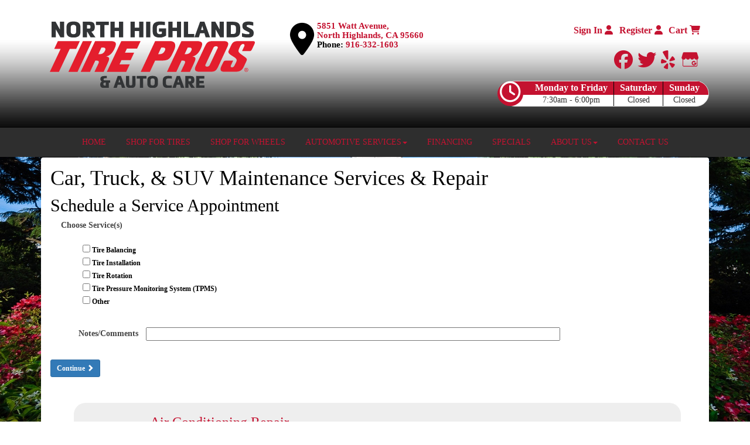

--- FILE ---
content_type: text/html; charset=UTF-8
request_url: http://www.northhighlandstirepros.com/services
body_size: 22481
content:
	<!DOCTYPE html>
	<html lang="en">
	
<!-- pageID 6 -->

<head>
    	<meta http-equiv="Content-Type" content="text/html; charset=utf-8" />
			<script>
			if (location.protocol != 'https:') {
				location.href = 'https:' + window.location.href.substring(window.location.protocol.length);
			};
		</script>
				<meta name="description" content="North Highlands Tire Pros takes care of routine maintenance & vehicle repairs at a low, local price. Schedule a service online using our 100% secure website." />
			<meta http-equiv="Pragma" content="no-cache" />
	<meta http-equiv="Cache-control" content="no-cache" />
	<meta http-equiv="Expires" content="0" />
	<meta name="author" content="North Highland Tire Pros" />

    <meta name="robots" content="index, follow" />


	<meta name="revisit-after" content="1 days" />
	<meta name="viewport" content="width=device-width, initial-scale=1">
	<title>Car, Truck, &amp; SUV Maintenance Services &amp; Repair</title>
			<link rel="shortcut icon" type="image/x-icon" href="https://cdn.storesites.tireguru.net/assets/img/favicon.ico" />
		    <link rel="stylesheet" type="text/css" href="https://cdn.storesites.tireguru.net/assets/css/bootstrap.min.css" />
		<link rel="stylesheet" type="text/css" href="https://cdn.storesites.tireguru.net/assets/css/bootstrap-btn.min.css" />
		<link rel="stylesheet" type="text/css" href="https://cdn.storesites.tireguru.net/assets/css/bootstrap-pagination.min.css" />	<link rel="stylesheet" type="text/css" href="https://cdn.storesites.tireguru.net/assets/css/global.min.css" />
	<link rel="stylesheet" type="text/css" href="/theme/style.css?v=62fd8d1bb871f46bf59679fd40aa73a3" />
    <script src="https://kit.fontawesome.com/0bbbba98f5.js" crossorigin="anonymous"></script>
    <link href='https://fonts.googleapis.com/css?family=Courgette' rel='stylesheet' type='text/css'>
		<meta http-equiv="X-UA-Compatible" content="IE=10; IE=9; IE=8; IE=7; IE=EDGE" /> <!-- disable compat view -->
				<link rel="stylesheet" type="text/css" href="https://fonts.googleapis.com/css?family=Open+Sans" />
						<link rel="stylesheet" type="text/css" href="https://fonts.googleapis.com/css?family=Yellowtail" />
						<script type="text/javascript" src="https://cdn.storesites.tireguru.net/assets/js/jquery.1.11.0.min.js"></script>
						<script type="text/javascript" src="https://cdn.storesites.tireguru.net/assets/js/bootstrap.min.js"></script>
						<script type="text/javascript" src="https://cdn.storesites.tireguru.net/assets/js/marquee.js"></script>
						<script type="text/javascript" src="https://cdn.storesites.tireguru.net/assets/js/marquee.js"></script>
						<script type="text/javascript" src="https://cdn.storesites.tireguru.net/assets/js/sticky-header.js"></script>
						<script type="text/javascript" src="https://cdn.storesites.tireguru.net/assets/js/app.js"></script>
			        <script type="text/javascript" src="https://scontent.webcollage.net/api/v2/product-content"></script>
        	<script type="text/javascript">var use_quote_wording=false;</script>
	    <!-- recaptcha api js -->
    <script src='https://www.google.com/recaptcha/api.js'></script>
    <script src="https://unpkg.com/jspdf@latest/dist/jspdf.umd.min.js"></script>
    <script type="text/javascript" src="https://unpkg.com/jspdf-autotable@3.5.4/dist/jspdf.plugin.autotable.js"></script>

    <!-- Facebook Pixel Code -->
<script>
    !function(f,b,e,v,n,t,s){if(f.fbq)return;n=f.fbq=function(){n.callMethod?
        n.callMethod.apply(n,arguments):n.queue.push(arguments)};if(!f._fbq)f._fbq=n;
        n.push=n;n.loaded=!0;n.version='2.0';n.queue=[];t=b.createElement(e);t.async=!0;
        t.src=v;s=b.getElementsByTagName(e)[0];s.parentNode.insertBefore(t,s)}(window,
        document,'script','https://connect.facebook.net/en_US/fbevents.js');
    fbq('init', '434757536996943');
    fbq('track', 'PageView');
</script>
<noscript><img height="1" width="1" style="display:none"
               src="https://www.facebook.com/tr?id=434757536996943&ev=PageView&noscript=1" alt="" title=""
    /></noscript>
<!-- End Facebook Pixel Code --><!-- Google Tag Manager -->
<script>(function(w,d,s,l,i){w[l]=w[l]||[];w[l].push({'gtm.start':
new Date().getTime(),event:'gtm.js'});var f=d.getElementsByTagName(s)[0],
j=d.createElement(s),dl=l!='dataLayer'?'&l='+l:'';j.async=true;j.src=
'https://www.googletagmanager.com/gtm.js?id='+i+dl;f.parentNode.insertBefore(j,f);
})(window,document,'script','dataLayer','GTM-58WNVRF');</script>
<!-- End Google Tag Manager -->

<meta name="google-site-verification" content="3Zxds_R_6D1zV1bloj68sf_5ZBgEBGYvRyiyXPD6zSU" />        <link rel="canonical" href="https://www.northhighlandstirepros.com/" />
        </head>
<body>
<a name="top" title=""></a>
<script data-account="mxlHAHXUE2" src="https://cdn.userway.org/widget.js"></script>


<!-- Google Tag Manager (noscript) -->
<noscript><iframe src="https://www.googletagmanager.com/ns.html?id=GTM-58WNVRF"
height="0" width="0" style="display:none;visibility:hidden"></iframe></noscript>
<!-- End Google Tag Manager (noscript) -->
<style>

    .tg-row-header-0{background-color:white; background-image:url("/uploads/raw/Header%20Images/header-fade.png"); padding:3em 0; }.tg-row-header-0 .tg-column-logo-0{}.tg-row-header-0 .tg-column-locations-1{font-size:22px; color:black; }.tg-row-header-0 .tg-column-locations-1 .fa{background-color:#C41230;} .tg-row-header-0 .tg-column-locations-1 a{color:#C41230;} .tg-row-header-0 .tg-column-locations-1 a:hover{color:black;} .tg-row-header-0 .tg-column-social-2{font-size:16px; color:black; }.tg-row-header-0 .tg-column-social-2 a{color:#C41230;} .tg-row-header-0 .tg-column-social-2 a:hover{color:black;} .tg-row-content-0{margin:25px 0 50px 0; padding:2em 0; }.tg-row-content-0 .tg-column-image-0{margin:25px 0 0 0; }.tg-row-content-0 .tg-column-general-1{}.tg-row-content-0 .tg-column-general-1 a{color:#C41230;} .tg-row-content-0 .tg-column-general-1 a:hover{color:#4F8FEC;} .tg-row-content-0 .tg-column-general-2{font-size:35px; color:white; font-family:arial black; }.tg-row-content-0 .tg-column-general-2 a{color:#C41230;} .tg-row-content-0 .tg-column-general-2 a:hover{color:#4F8FEC;} .tg-row-content-1{background-image:url("/uploads/raw/tireguru2.jpg"); margin:0 auto 0 auto; max-width:1150px; padding:2em 0; }.tg-row-content-1 .tg-column-general-0{font-size:14px; color:white; }.tg-row-content-1 .tg-column-general-0 a{color:#C41230;} .tg-row-content-1 .tg-column-general-0 a:hover{color:#4F8FEC;} .tg-row-content-2{background-image:url("/uploads/raw/Header%20Images/2000%20500.jpg"); margin:0 auto 0 auto; max-width:1150px; padding:2em 0; }.tg-row-content-2 .tg-column-general-0{font-size:14px; color:white; }.tg-row-content-2 .tg-column-general-0 a{color:#C41230;} .tg-row-content-2 .tg-column-general-0 a:hover{color:#4F8FEC;} .tg-row-content-3{margin:0 0 50px 0; padding:2em 0; }.tg-row-content-3 .tg-column-coupons-0{}.tg-row-content-4{padding:2em 0; }.tg-row-content-4 .tg-column-general-0{background-image:url("/uploads/raw/Header%20Images/2000%20500.jpg"); font-size:14px; color:white; padding:5px 25px 15px 25px; }.tg-row-content-4 .tg-column-general-0 a{color:#C41230;} .tg-row-content-4 .tg-column-general-0 a:hover{color:#4F8FEC;} .tg-row-content-4 .tg-column-reviews-1{background-image:url("/uploads/raw/Header%20Images/2000%20500.jpg"); font-size:12px; color:white; padding:0  0 20px 12px; }.tg-row-content-4 .tg-column-reviews-1 .glyphicon-star{color:#F9C11D;} .tg-row-content-5{margin:25px 0 25px 0; padding:2em 0; }.tg-row-content-5 .tg-column-image-0{}.tg-row-content-5 .tg-column-general-1{color:white; }.tg-row-content-5 .tg-column-general-1 a{color:#C41230;} .tg-row-content-5 .tg-column-general-1 a:hover{color:#4F8FEC;} .tg-row-footer-0{}.tg-row-footer-0 .tg-column-footer-menu-0{font-size:14px; }.tg-row-footer-0 .tg-column-footer-menu-0 a{color:white;} .tg-row-footer-0 .tg-column-footer-menu-0 a:hover{color:red;} .tg-row-footer-0 .tg-column-footer-menu-0 .btn:hover{color:red;} .tg-row-footer-0 .tg-column-footer-menu-0 .btn{background-color:#C41230;} .tg-row-footer-0 .tg-column-footer-menu-0 .btn{border-color:#C41230;} .tg-row-footer-0 .tg-column-footer-menu-0 .btn{color:white;} .tg-row-footer-0 .tg-column-footer-menu-0 div{color:black;} .tg-row-footer-0 .tg-column-footer-contact-1{font-size:14px; }.tg-row-footer-0 .tg-column-footer-contact-1 a{color:#C41230;} .tg-row-footer-0 .tg-column-footer-contact-1 a:hover{color:#4F8FEC;} .tg-row-footer-0 .tg-column-footer-contact-1 .btn:hover{color:#4F8FEC;} .tg-row-footer-0 .tg-column-footer-contact-1 .btn{background-color:#C41230;} .tg-row-footer-0 .tg-column-footer-contact-1 .btn{border-color:#C41230;} .tg-row-footer-0 .tg-column-footer-contact-1 .btn{color:#C41230;} .tg-row-footer-0 .tg-column-footer-contact-1 div{color:black;} .tg-row-footer-0 .tg-column-footer-hours-2{font-size:14px; }.tg-row-footer-0 .tg-column-footer-hours-2 a{color:white;} .tg-row-footer-0 .tg-column-footer-hours-2 a:hover{color:red;} .tg-row-footer-0 .tg-column-footer-hours-2 .btn:hover{color:red;} .tg-row-footer-0 .tg-column-footer-hours-2 .btn{background-color:#C41230;} .tg-row-footer-0 .tg-column-footer-hours-2 .btn{border-color:#C41230;} .tg-row-footer-0 .tg-column-footer-hours-2 .btn{color:white;} .tg-row-footer-0 .tg-column-footer-hours-2 div{color:black;} .tg-row-footer-1{background-color:white; font-size:13px; color:black; margin:0 auto 0 auto; }.tg-row-footer-1 .tg-column-seo-0{}.tg-row-footer-1 .tg-column-seo-0 a{color:#C41230;} .tg-row-footer-1 .tg-column-seo-0 a:hover{color:#4F8FEC;} .tg-row-footer-1 .tg-column-seo-0 .btn:hover{color:#4F8FEC;} .tg-row-footer-1 .tg-column-seo-0 .btn{background-color:#C41230;} .tg-row-footer-1 .tg-column-seo-0 .btn{border-color:#C41230;} .tg-row-footer-1 .tg-column-seo-0 .btn{color:#C41230;} .tg-row-footer-1 .tg-column-seo-0 div{color:black;} 
    body{
        font-size:12px; color:black; font-family:arial black; margin:#C41230;     }

    .fixed-img {
        background-image: url("/uploads/raw/North%20Highlands%20Tire%20Pros/2000%201200.jpg")    }

    a {
        color:#C41230;     }

    a:hover {
        color:#4F8FEC;     }

    .navbar-default .navbar-nav li a {
        color:#C41230;     }

    
          .navbar-default .navbar-nav li .dropdown-toggle,
      .navbar-default .navbar-nav .open a:hover,
      .navbar-default .navbar-nav .open a:focus,
      .navbar-default {
        background-color:#2E2E2E;       }

          
    

    
    .footer-container {
      color:white;     }

    .footer-container a {
        color:white;     }

    .footer-container ul li a:hover {
        color:#4F8FEC;     }

    .footer-container ul li::before{
        color: ;    }

    .footer-container #footer-locations {
        color: black;    }

    .footer-container #footer-locations  a {
        color:#C41230;     }

    .footer-container #footer-locations a:hover {
        color:#4F8FEC;     }

    
</style>
<div class="fixed-img"></div>


<div class="header">

    <div class="container-fluid">

        <div class="normal-header-box">
            
    <div class="row">
        <div class="tg-row tg-row-header-0">
            <div class="container">
              <div class="col-md-4">
    <div class="tg-column tg-column-logo tg-column-logo-0">
        <div>
        <div class="tg-content-block">
        <p><img src="/uploads/raw/North%20Highlands%20Tire%20Pros/NorthHighlands_Stacked.svg" alt="North Highlands Tire Pros" width="417" height="auto" title="North Highlands Tire Pros" /></p>    </div>
</div>


    </div>
</div>
<div class="col-md-4">
    <div class="tg-column tg-column-locations tg-column-locations-1">
        

<div class="address_bar">
    <div style="float: left; padding:3px 5px 0 0 ;">
        <i class="fas fa-map-marker-alt" style="font-size: 2.5em"></i>
    </div>
    <h3>
        <a onclick="ga('globalTracker.send', 'pageview', '/TG-78/'+window.location.href.replace(/^https?:\/\/([^\/]+)(.*)/, '$1')+'/vpv/map/http://maps.google.com/maps?f=d&source=s_d&hl=en&daddr=5851+Watt+Avenue,North+Highlands,CA,95660')" href="http://maps.google.com/maps?f=d&source=s_d&hl=en&daddr=5851+Watt+Avenue,North+Highlands,CA,95660" target="_blank" title="5851 Watt Avenue, North Highlands, CA 95660">
            5851 Watt Avenue, <br>North Highlands, CA 95660        </a><span>Phone: <a onclick="ga('globalTracker.send', 'pageview', '/TG-78/'+window.location.href.replace(/^https?:\/\/([^\/]+)(.*)/, '$1')+'/vpv/telephone/916-332-1603')" href="tel:9163321603" title="916-332-1603">916-332-1603</a></span>
            </h3>
</div>
    </div>
</div>
<div class="col-md-4">
    <div class="tg-column tg-column-social tg-column-social-2">
        

<div class="account-links">
            <a href="/account/login" title="Sign In">
            Sign In
           <i class="fa fa-user" aria-hidden="true"></i>
        </a>
        <a href="/account/register" title="Register">
            Register
           <i class="fa fa-user" aria-hidden="true"></i>
        </a>
            <a href="/cart" title="Cart">
        Cart                <i class="fa fa-shopping-cart" aria-hidden="true"></i>
    </a>
</div><!-- /.account-links --><div class="social-icon">
                    <a href="https://www.facebook.com/NorthHighlandsTirePros/?fref=nf" target="_blank" onclick="ga('globalTracker.send', 'pageview', '/TG-78/'+window.location.href.replace(/^https?:\/\/([^\/]+)(.*)/, '$1')+'/vpv/facebook')" style="color: #C41230" title="facebook">
                    <span class="sr-only">facebook</span>
                    <i class="fab fa-facebook"></i>
                </a>
                                <a href="https://twitter.com/NHighlandsTP" target="_blank" onclick="ga('globalTracker.send', 'pageview', '/TG-78/'+window.location.href.replace(/^https?:\/\/([^\/]+)(.*)/, '$1')+'/vpv/twitter')" style="color: #C41230" title="twitter">
                    <span class="sr-only">twitter</span>
                    <i class="fab fa-twitter"></i>
                </a>
                                <a href="https://www.yelp.com/biz/north-highlands-tire-pros-north-highlands" target="_blank" onclick="ga('globalTracker.send', 'pageview', '/TG-78/'+window.location.href.replace(/^https?:\/\/([^\/]+)(.*)/, '$1')+'/vpv/yelp')" style="color: #C41230" title="yelp">
                    <span class="sr-only">yelp</span>
                    <i class="fab fa-yelp"></i>
                </a>
                                    <a href="https://www.google.com/maps/place/North+Highlands+Tire+Pros/@38.6737427,-121.3858781,17z/data=!3m1!4b1!4m5!3m4!1s0x809ad8ecbc60d62d:0xf0a236cdc897910d!8m2!3d38.6737385!4d-121.3836894" target="_blank" onclick="ga('globalTracker.send', 'pageview', '/TG-78/'+window.location.href.replace(/^https?:\/\/([^\/]+)(.*)/, '$1')+'/vpv/google')" title="Google My Business                                                image/svg+xml">
                        <span class="sr-only">Google My Business</span>
                        <?xml version="1.0" encoding="UTF-8" standalone="no"?>
<!-- Created with Inkscape (http://www.inkscape.org/) -->

<svg
   xmlns:dc="http://purl.org/dc/elements/1.1/"
   xmlns:cc="http://creativecommons.org/ns#"
   xmlns:rdf="http://www.w3.org/1999/02/22-rdf-syntax-ns#"
   xmlns:svg="http://www.w3.org/2000/svg"
   xmlns="http://www.w3.org/2000/svg"
   xmlns:sodipodi="http://sodipodi.sourceforge.net/DTD/sodipodi-0.dtd"
   xmlns:inkscape="http://www.inkscape.org/namespaces/inkscape"
   width="40"
   height="45"
   viewbox="0 0 39.999978 44.999999"
   id="svg3468"
   version="1.1"
   inkscape:version="0.91 r13725"
   sodipodi:docname="google-my-business.svg">
  <defs
     id="defs3470" />
  <sodipodi:namedview
     id="base"
     pagecolor="#ffffff"
     bordercolor="#666666"
     borderopacity="1.0"
     inkscape:pageopacity="0.0"
     inkscape:pageshadow="2"
     inkscape:zoom="7.9195959"
     inkscape:cx="20.300404"
     inkscape:cy="41.757518"
     inkscape:document-units="px"
     inkscape:current-layer="layer1"
     showgrid="false"
     units="px"
     inkscape:window-width="1920"
     inkscape:window-height="1016"
     inkscape:window-x="0"
     inkscape:window-y="387"
     inkscape:window-maximized="1" />
  <metadata
     id="metadata3473">
    <rdf:rdf>
      <cc:work
         rdf:about="">
        <dc:format>image/svg+xml</dc:format>
        <dc:type
           rdf:resource="http://purl.org/dc/dcmitype/StillImage" />
        <dc:title></dc:title>
      </cc:work>
    </rdf:rdf>
  </metadata>
  <g
     inkscape:label="Layer 1"
     inkscape:groupmode="layer"
     id="layer1"
     transform="translate(0,-1007.3622)">
    <g
       transform="matrix(0.01581197,0,0,-0.01581197,-6.6773089,1062.2105)"
       id="g3408"
       style="fill:#000000;stroke:none">
      <path class="gmb-icons" style="fill: #C41230"
         d="m 763,2596 c -32,-37 -46,-68 -82,-183 -81,-263 -109,-358 -116,-393 -4,-19 -14,-44 -21,-55 -8,-11 -14,-45 -14,-83 0,-77 23,-125 91,-194 l 48,-48 3,-443 3,-443 23,-29 c 12,-16 38,-39 57,-52 l 34,-23 911,0 910,0 39,24 c 21,14 48,40 60,59 21,34 21,43 21,476 0,242 3,441 8,441 15,0 62,48 96,100 32,48 36,62 36,119 0,36 -6,83 -14,106 -8,22 -27,81 -41,130 -15,50 -35,115 -45,145 -10,30 -35,113 -56,183 -32,110 -44,135 -76,168 l -38,39 -899,0 -899,0 -39,-44 z m 1572,-862 c 59,-78 165,-129 255,-122 l 50,3 0,-400 c 0,-220 -3,-410 -6,-423 -15,-53 8,-52 -939,-52 -947,0 -924,-1 -939,52 -3,13 -6,203 -6,423 l 0,400 83,0 c 72,1 89,4 136,30 65,36 115,92 140,159 l 18,50 8,-34 c 17,-79 91,-156 183,-190 140,-53 294,13 361,152 l 29,62 12,-44 c 15,-57 109,-151 172,-172 103,-36 229,-9 307,65 35,33 80,117 82,152 0,11 7,-2 14,-28 7,-26 25,-64 40,-83 z"
         id="path3410"
         inkscape:connector-curvature="0" />
      <path class="gmb-icons" style="fill: #C41230"
         d="m 2129,1416 c -75,-30 -113,-59 -148,-110 -116,-168 -57,-384 129,-470 44,-21 70,-26 135,-26 104,0 179,33 247,109 55,61 78,122 78,208 l 0,63 -160,0 -160,0 0,-60 c 0,-33 0,-63 0,-67 0,-5 37,-10 82,-13 l 82,-5 -33,-37 c -39,-45 -86,-62 -156,-56 -60,5 -115,39 -140,88 -17,32 -20,116 -6,152 35,90 176,134 262,81 l 35,-22 47,47 c 26,26 47,50 47,54 0,11 -76,55 -124,71 -70,24 -149,21 -217,-7 z"
         id="path3412"
         inkscape:connector-curvature="0" />
    </g>
  </g>
</svg>
                    </a>
                </div>
    </div>
</div>

                
<div class="time_wrap" style="background: linear-gradient(to bottom, #C41230 0%,#C41230 55%,#fff 51%,#fff 100%);">
    <ul class="time_table_top">
        <i class="far fa-clock" style="background: #C41230; border 1px solid #C41230; float: inherit; font-size:3em "></i>
        <li class=""><div class="hours" style="background:#C41230">Monday to Friday</div><div class="times">7:30am - 6:00pm</div></li><li class=""><div class="hours" style="background:#C41230">Saturday</div><div class="times">Closed</div></li><li class="last"><div class="hours" style="background:#C41230">Sunday</div><div class="times">Closed</div></li>    </ul>
</div>


            </div>
        </div>


    </div>

        </div>

        
    <div class="row">
        <div class="tg-row tg-row-sub-header-0">
            <div class="container">
              <div class="col-md-12">
    <div class="tg-column tg-column-sub-header tg-column-sub-header-0">
            <div class="tg-content-block">
            </div>
    </div>
</div>

                            </div>
        </div>


    </div>

    </div>

</div>

<div class="nav-container" >
    <nav id="nav">
        <div class="navbar navbar-default" style="font-size:14px; ">
            <div class="navbar-header">
                <button type="button" class="navbar-toggle" data-toggle="collapse" data-target=".navbar-collapse">
                    <span class="sr-only">Menu</span>
                    <span class="icon-bar"></span>
                    <span class="icon-bar"></span>
                    <span class="icon-bar"></span>
                </button>
            </div><!-- /.navbar-header -->
            <div class="navbar-collapse collapse hidden" id="headerMenu">
                <ul>
<li><a title="Welcome to North Highlands Tire Pros in North Highlands, CA 95660" href="/">HOME</a></li>
<li><a title="Shop for Tires at North Highlands Tire Pros in North Highlands, CA 95660" href="/search/tires">SHOP FOR TIRES</a></li>
<li><a title="Shop for Wheels at North Highlands Tire Pros in North Highlands, CA 95660" href="/search/wheels">SHOP FOR WHEELS</a></li>
<li><a href="/services" title="AUTOMOTIVE SERVICES">AUTOMOTIVE SERVICES</a>
<ul>
<li><a title="Automotive Services available at North Highlands Tire Pros in North Highlands, CA 95660" href="/services">Automotive Services</a></li>
<li><a title="Smog Check Services Available at North Highlands Tire Pros in North Highlands, CA 95660" href="/smogcheck">SMOG CHECK</a></li>
<li><a title="Tire Pros Quick Bay" href="/quickbay">Tire Pros Quick Bay</a></li>
<li><a title="Tire Pros TPMS Service" href="/tpmsservice">Tire Pros TPMS Service</a></li>
<li><a title="Tire Pros Nationwide Warranties" href="/warranties">Tire Pros Nationwide Warranties</a></li>
</ul>
</li>
<li><a title="Tire Pros Financing" href="/financing">Financing</a></li>
<li><a title="Online Specials and Coupons available at North Highlands Tire Pros in North Highlands, CA 95660" href="/coupons">SPECIALS</a></li>
<li><a href="/aboutus" title="ABOUT US">ABOUT US</a>
<ul>
<li><a title="About us at North Highland Tire Pros in North Highlands, CA 95660" href="/aboutus">About Us</a></li>
<li><a title="Hassle-Free. Guaranteed." href="/hasslefreeguarantee">Hassle-Free. Guaranteed.</a></li>
</ul>
</li>
<li><a title="Contact us at North Highlands Tire Pros in North Highlands, CA 95660" href="/home/contact">CONTACT US</a></li>
</ul>            </div><!-- /.navbar-collapse.collapse -->
        </div><!-- /.navbar.navbar-default -->
    </nav><!-- /#nav -->
</div>

<script>
    //Add necessary bootstrap classes to the header
    $(document).ready(function() {
       $('#headerMenu').removeClass('hidden');
       var headerMenu = $('#headerMenu').children('ul');
       headerMenu.addClass('nav navbar-nav');

        var headerSubMenu = headerMenu.find('ul');
        if(headerSubMenu) {
            headerSubMenu.addClass('dropdown-menu');
            headerSubMenu.parent().addClass('dropdown');

            headerSubLink = headerSubMenu.siblings('a');
            headerSubLink.addClass('dropdown-toggle');
            headerSubLink.append('<span class="caret"></span>');
            headerSubLink.attr('data-toggle', 'dropdown');
        }
    });
</script>
	<div class="container">
        <div class="panel non-home">
	<h1>Car, Truck, & SUV Maintenance Services & Repair</h1><form action="/cart/quick_service_options" id="quick_service_form" class="styled" method="post" accept-charset="utf-8"><h2>Schedule a Service Appointment</h2>		<input type="hidden" name="locationID" value="526" />
		    <script>
        function saveServices()
        {
            var ids = [];
            $('#services input[type="checkbox"]:checked').each(function(key, obj) { return ids.push(obj.value); });
            $.post('/services/save_quick_selections', {ids: ids});
        }
    </script>

		<div>
		<span class="label">Choose Service(s)</span><br />

        <style type="text/css">
            .quick-services {
                padding: 0 0 0 25px;
                margin: 0;
                float: left;
                min-width: 200px;
                max-width: 500px;
            }

            .quick-services label {
                display: inline !important;
            }
        </style>

        <div id="services">
                            <div class="quick-services">
                                            <input
                            type="checkbox" name="services[]" id="service931"
                            value="931"
                            onclick="saveServices()"
                                                    />
                        <label class="normal" for="service931 ">
                            Tire Balancing                                                    </label>
                        <br />
                                                <input
                            type="checkbox" name="services[]" id="service932"
                            value="932"
                            onclick="saveServices()"
                                                    />
                        <label class="normal" for="service932 ">
                            Tire Installation                                                    </label>
                        <br />
                                                <input
                            type="checkbox" name="services[]" id="service933"
                            value="933"
                            onclick="saveServices()"
                                                    />
                        <label class="normal" for="service933 ">
                            Tire Rotation                                                    </label>
                        <br />
                                                <input
                            type="checkbox" name="services[]" id="service934"
                            value="934"
                            onclick="saveServices()"
                                                    />
                        <label class="normal" for="service934 ">
                            Tire Pressure Monitoring System (TPMS)                                                    </label>
                        <br />
                                                <input
                            type="checkbox" name="services[]" id="service935"
                            value="935"
                            onclick="saveServices()"
                                                    />
                        <label class="normal" for="service935 ">
                            Other                                                    </label>
                        <br />
                                        </div>
                        </div>
	</div>

		<div>
		<label for="notes">Notes/Comments</label>
		<input id="notes" type="text" name="notes" style="width:65%" value="" />
	</div>

  
	<p>
		<br />
				<button type="submit" class="btn btn-sm btn-primary">Continue <i class="glyphicon glyphicon-chevron-right"></i></button>
	</p>
	</form><div class="clear"></div>
<div class="clear"></div>
<div class="clear"></div>
    <div class="modal fade" id="selectLocation" tabindex="-1" role="dialog" aria-labelledby="selectLocation"
         aria-hidden="false"
         data-backdrop="true">
        <div class="modal-dialog">
            <div class="modal-content">

                <div class="modal-header">
                    <h4 class="modal-title" id="myModalLabel">Select servicing location</h4>
                </div>

                <div class="modal-body">
                    <div>
                        <label for="select_service_location_modal">Select a Location</label>
                        <select name="locationID" id="select_service_location_modal" class="form-control">
<option value="526" selected="selected">North Highland Tire Pros &ndash; 5851 Watt Avenue, North Highlands, CA (*** this is your current location)</option>
</select>                    </div>
                </div>

                <div style="margin: 1rem;">
                    <div style="text-align: right;">
                        <button class="btn btn-sm btn-primary" id="select_location_modal_button">Select</button>
                    </div>
                </div>
            </div>
        </div>
    </div>
<br /><br />

<div id="services-container">
	<ul>
					<li class="service">
				<a href="/automotive-services/air-conditioning-repair-North-Highlands-CA?servicesSelected=0" title="Air Conditioning Repair">
					<img src="https://cdn.storesites.tireguru.net/assets/img/service/icons/1AirConditioningSquare.png" alt="Air Conditioning Repair" title="Air Conditioning Repair" />
				</a>
				<h3>
					<a href="/automotive-services/air-conditioning-repair-North-Highlands-CA?servicesSelected=0" title="Air Conditioning Repair">Air Conditioning Repair</a>
				</h3>
				<div class="text">
					<p>A properly maintained air conditioning system can help keep you comfortable on hot summer days. Did you know that a properly functioning A/C system is also instrumental in helping to defrost your windshield on those cold, damp winter days as well? A properly functioning A/C system helps to dehumidify the air passing through the defrosting system enabling your windows to quickly clear and stay fog free. If your car's air conditioning system does not seem to be operating as efficiently as it once did, let us perform a full system performance check for you. We can test the system, find the leaks, and recharge the system so you get the proper operation you deserve. Let North Highland Tire Pros inspect your vehicle's air conditioning today.</p>
<p><span>North Highland Tire Pros&nbsp;</span>proudly serves the Air Conditioning Repair needs of customers in&nbsp;<span>North Highlands, CA</span></p>
<p>Areas Served : <span>North Highlands, CA and</span>&nbsp;surrounding areas</p>				</div>
				
<style>
    .ctaContainer {
        margin-left: 15px;
        width: 250px;
        height: 150px;
        display: inline-block;
        text-align: center;
        background-color: #2E2E2E;
        box-shadow: 10px 10px 15px -12px rgba(0,0,0,0.5);
        border-radius: 10%;
    }

    .cta {
        display: inline-block;
        text-align: center;
        height: 40px;
        line-height: 40px;
        vertical-align: middle;
        width: 220px;
        margin-top: 23px;
        border-radius: 17px;
        cursor: pointer;
        border: 1px solid #C41230;
        color: #C41230;
        font-size: 14px;
    }

    .cta:hover {
        background-color: #C41230;
        color: #2E2E2E;
        text-decoration: none;
    }
</style>

<div class="ctaContainer default">
        <a class="cta" href="/automotive-services/schedule/23" title="Schedule Appointment">
            Schedule Appointment
        </a>
                <a class="cta" href="/home/contact" title="Request a Quote">
            Request a Quote
        </a>
        
</div>

			</li>
						<li class="service">
				<a href="/automotive-services/air-filter-North-Highlands-CA?servicesSelected=0" title="Air Filter">
					<img src="https://cdn.storesites.tireguru.net/assets/img/service/icons/2AirFilterSquare.png" alt="Air Filter" title="Air Filter" />
				</a>
				<h3>
					<a href="/automotive-services/air-filter-North-Highlands-CA?servicesSelected=0" title="Air Filter">Air Filter</a>
				</h3>
				<div class="text">
					<p>Your car or light truck’s air filter is critical in keeping unwanted, engine damaging dirt and debris out of your engine.  What you may not know, is that a dirty, plugged air filter can cause big problems with power and fuel efficiency. Your air filter should be checked at least every 12 months or 12,000 miles (19,000 kilometers).  At North Highland Tire Pros, we check it at every oil change and recommend it when replacement is necessary.</p>
<p>North Highland Tire Pros&nbsp;proudly serves the Air Filter needs of customers in&nbsp;North Highlands, CA</p>
<p>Areas Served :&nbsp;North Highlands, CA and&nbsp;surrounding areas</p>				</div>
				
<style>
    .ctaContainer {
        margin-left: 15px;
        width: 250px;
        height: 150px;
        display: inline-block;
        text-align: center;
        background-color: #2E2E2E;
        box-shadow: 10px 10px 15px -12px rgba(0,0,0,0.5);
        border-radius: 10%;
    }

    .cta {
        display: inline-block;
        text-align: center;
        height: 40px;
        line-height: 40px;
        vertical-align: middle;
        width: 220px;
        margin-top: 23px;
        border-radius: 17px;
        cursor: pointer;
        border: 1px solid #C41230;
        color: #C41230;
        font-size: 14px;
    }

    .cta:hover {
        background-color: #C41230;
        color: #2E2E2E;
        text-decoration: none;
    }
</style>

<div class="ctaContainer default">
        <a class="cta" href="/automotive-services/schedule/1" title="Schedule Appointment">
            Schedule Appointment
        </a>
                <a class="cta" href="/home/contact" title="Request a Quote">
            Request a Quote
        </a>
        
</div>

			</li>
						<li class="service">
				<a href="/automotive-services/alignments-North-Highlands-CA?servicesSelected=0" title="Alignments">
					<img src="https://cdn.storesites.tireguru.net/assets/img/service/icons/3AlignmentsSquare.png" alt="Alignments" title="Alignments" />
				</a>
				<h3>
					<a href="/automotive-services/alignments-North-Highlands-CA?servicesSelected=0" title="Alignments">Alignments</a>
				</h3>
				<div class="text">
					<p>A vehicle alignment brings the car's suspension into the proper vehicle manufacturer's specification by adjusting components so that the wheels are aligned with each other and the road surface. A proper alignment squares the car's wheels and axles with each other so that they are moving in the same direction. Each vehicle's manufacturer designates standard angles for the alignment, specified in degrees which provide improved handling and performances as well as maximizing tire tread life. North Highland Tire Pros offers state of the art alignment equipment.</p>
<p>North Highland Tire Pros&nbsp;proudly serves the Wheel Alignment needs of customers in&nbsp;North Highlands, CA</p>
<p>Areas Served :&nbsp;North Highlands, CA and&nbsp;surrounding areas</p>				</div>
				
<style>
    .ctaContainer {
        margin-left: 15px;
        width: 250px;
        height: 150px;
        display: inline-block;
        text-align: center;
        background-color: #2E2E2E;
        box-shadow: 10px 10px 15px -12px rgba(0,0,0,0.5);
        border-radius: 10%;
    }

    .cta {
        display: inline-block;
        text-align: center;
        height: 40px;
        line-height: 40px;
        vertical-align: middle;
        width: 220px;
        margin-top: 23px;
        border-radius: 17px;
        cursor: pointer;
        border: 1px solid #C41230;
        color: #C41230;
        font-size: 14px;
    }

    .cta:hover {
        background-color: #C41230;
        color: #2E2E2E;
        text-decoration: none;
    }
</style>

<div class="ctaContainer default">
        <a class="cta" href="/automotive-services/schedule/30" title="Schedule Appointment">
            Schedule Appointment
        </a>
                <a class="cta" href="/home/contact" title="Request a Quote">
            Request a Quote
        </a>
        
</div>

			</li>
						<li class="service">
				<a href="/automotive-services/alternator-repair-North-Highlands-CA?servicesSelected=0" title="Alternator Replacement">
					<img src="https://cdn.storesites.tireguru.net/assets/img/service/icons/4AlternatorSquare.png" alt="Alternator Replacement" title="Alternator Replacement" />
				</a>
				<h3>
					<a href="/automotive-services/alternator-repair-North-Highlands-CA?servicesSelected=0" title="Alternator Replacement">Alternator Replacement</a>
				</h3>
				<div class="text">
					<p>Most people know that it is the battery that allows your vehicle to be started when it is not running.  Many people are not aware that once your car is running, it is your alternator that takes care of running all of the systems on your car that require electricity.  This includes your headlights, heating/air conditioning system, and your car audio just to name a few.  The alternator is responsible for keeping the battery charged, so it is always ready to start the vehicle after it has been shut off.  If your alternator fails, the battery’s reserve power will quickly be depleted causing your car to die or fail to start after it has been turned off.  Items such as a broken pulley, a loose belt, or broken and corroded wiring can also cause the charging system not to function properly.  If you suspect a problem with your starting or charging system, have North Highland Tire Pros test and replace it today. </p>
<p>North Highland Tire Pros&nbsp;proudly serves the Alternator Replacement needs of customers in&nbsp;North Highlands, CA</p>
<p>Areas Served :&nbsp;North Highlands, CA and&nbsp;surrounding areas</p>				</div>
				
<style>
    .ctaContainer {
        margin-left: 15px;
        width: 250px;
        height: 150px;
        display: inline-block;
        text-align: center;
        background-color: #2E2E2E;
        box-shadow: 10px 10px 15px -12px rgba(0,0,0,0.5);
        border-radius: 10%;
    }

    .cta {
        display: inline-block;
        text-align: center;
        height: 40px;
        line-height: 40px;
        vertical-align: middle;
        width: 220px;
        margin-top: 23px;
        border-radius: 17px;
        cursor: pointer;
        border: 1px solid #C41230;
        color: #C41230;
        font-size: 14px;
    }

    .cta:hover {
        background-color: #C41230;
        color: #2E2E2E;
        text-decoration: none;
    }
</style>

<div class="ctaContainer default">
        <a class="cta" href="/automotive-services/schedule/7" title="Schedule Appointment">
            Schedule Appointment
        </a>
                <a class="cta" href="/home/contact" title="Request a Quote">
            Request a Quote
        </a>
        
</div>

			</li>
						<li class="service">
				<a href="/automotive-services/batteries-North-Highlands-CA?servicesSelected=0" title="Batteries">
					<img src="https://cdn.storesites.tireguru.net/assets/img/service/icons/5BatteriesSquare.png" alt="Batteries" title="Batteries" />
				</a>
				<h3>
					<a href="/automotive-services/batteries-North-Highlands-CA?servicesSelected=0" title="Batteries">Batteries</a>
				</h3>
				<div class="text">
					<p>Your battery supplies the electrical service to start your car when it is not running. It also serves as a reserve capacitor to protect sensitive electronics on your car from voltage spikes originating from the alternator. A bad battery will usually cause your car not to start, but in extreme failures, it can cause your car to die on the road. Extreme weather conditions such as heat or freezing cold temperatures can cause a weak battery to fail. Have your battery tested to check its performance. If the results indicate your battery is in need of replacement, North Highland Tire Pros can quickly provide a suitable replacement.</p>
<p>North Highland Tire Pros&nbsp;proudly serves the Battery needs of customers in&nbsp;North Highlands, CA</p>
<p>Areas Served :&nbsp;North Highlands, CA and&nbsp;surrounding areas</p>				</div>
				
<style>
    .ctaContainer {
        margin-left: 15px;
        width: 250px;
        height: 150px;
        display: inline-block;
        text-align: center;
        background-color: #2E2E2E;
        box-shadow: 10px 10px 15px -12px rgba(0,0,0,0.5);
        border-radius: 10%;
    }

    .cta {
        display: inline-block;
        text-align: center;
        height: 40px;
        line-height: 40px;
        vertical-align: middle;
        width: 220px;
        margin-top: 23px;
        border-radius: 17px;
        cursor: pointer;
        border: 1px solid #C41230;
        color: #C41230;
        font-size: 14px;
    }

    .cta:hover {
        background-color: #C41230;
        color: #2E2E2E;
        text-decoration: none;
    }
</style>

<div class="ctaContainer default">
        <a class="cta" href="/automotive-services/schedule/2" title="Schedule Appointment">
            Schedule Appointment
        </a>
                <a class="cta" href="/home/contact" title="Request a Quote">
            Request a Quote
        </a>
        
</div>

			</li>
						<li class="service">
				<a href="/automotive-services/belts-and-hoses-North-Highlands-CA?servicesSelected=0" title="Belts &amp; Hoses">
					<img src="https://cdn.storesites.tireguru.net/assets/img/service/icons/6Belts&HosesSquare.png" alt="Belts &amp; Hoses" title="Belts &amp; Hoses" />
				</a>
				<h3>
					<a href="/automotive-services/belts-and-hoses-North-Highlands-CA?servicesSelected=0" title="Belts &amp; Hoses">Belts &amp; Hoses</a>
				</h3>
				<div class="text">
					<p>Your vehicle’s belts and hoses play a critical role in the proper operation of your cooling system, air conditioning system, charging system and more. Old hoses can become cracked and dry rotted, causing them to squeal or break.  Radiator and heater hoses will deteriorate with age and can get hard and crack or become soft and porous leading to system leakage and severe engine problems like overheating. A broken belt can lead to loss of power steering, failure to charge, or engine overheating, leaving you stranded on the road. It's important to have these components checked at least annually and replaced when needed. The typical life span of a belt or hose is seldom over 5 years. Your friends at North Highland Tire Pros can inspect your belts and hoses and tell you if they are in need of replacement. </p>
<p>North Highland Tire Pros&nbsp;proudly serves the Belts &amp; Hoses needs of customers in&nbsp;North Highlands, CA</p>
<p>Areas Served :&nbsp;North Highlands, CA and&nbsp;surrounding areas</p>				</div>
				
<style>
    .ctaContainer {
        margin-left: 15px;
        width: 250px;
        height: 150px;
        display: inline-block;
        text-align: center;
        background-color: #2E2E2E;
        box-shadow: 10px 10px 15px -12px rgba(0,0,0,0.5);
        border-radius: 10%;
    }

    .cta {
        display: inline-block;
        text-align: center;
        height: 40px;
        line-height: 40px;
        vertical-align: middle;
        width: 220px;
        margin-top: 23px;
        border-radius: 17px;
        cursor: pointer;
        border: 1px solid #C41230;
        color: #C41230;
        font-size: 14px;
    }

    .cta:hover {
        background-color: #C41230;
        color: #2E2E2E;
        text-decoration: none;
    }
</style>

<div class="ctaContainer default">
        <a class="cta" href="/automotive-services/schedule/3" title="Schedule Appointment">
            Schedule Appointment
        </a>
                <a class="cta" href="/home/contact" title="Request a Quote">
            Request a Quote
        </a>
        
</div>

			</li>
						<li class="service">
				<a href="/automotive-services/brake-repair-North-Highlands-CA?servicesSelected=0" title="Brake Repair">
					<img src="https://cdn.storesites.tireguru.net/assets/img/service/icons/7BrakeRepairSquare.png" alt="Brake Repair" title="Brake Repair" />
				</a>
				<h3>
					<a href="/automotive-services/brake-repair-North-Highlands-CA?servicesSelected=0" title="Brake Repair">Brake Repair</a>
				</h3>
				<div class="text">
					<p>Your brake system transmits the force you apply to the brake pedal, down hydraulic lines to the pistons in the brake calipers and wheel cylinders at your wheels. This force creates friction between the brake pads or shoes and the brake rotors or drums. This friction creates the stopping force needed to quickly and safely stop your car. If you're experiencing brake symptoms such as a squealing or grinding noise, a pulsating brake pedal, an abnormal amount of brake pedal travel, or a red brake light indicator, it is time to have your brakes checked as soon as possible. At North Highland Tire Pros, we can quickly and professionally solve your problem and get you back on the road safely. </p>
<p>North Highland Tire Pros&nbsp;proudly serves the Brake Repair needs of customers in&nbsp;North Highlands, CA</p>
<p>Areas Served :&nbsp;North Highlands, CA and&nbsp;surrounding areas</p>				</div>
				
<style>
    .ctaContainer {
        margin-left: 15px;
        width: 250px;
        height: 150px;
        display: inline-block;
        text-align: center;
        background-color: #2E2E2E;
        box-shadow: 10px 10px 15px -12px rgba(0,0,0,0.5);
        border-radius: 10%;
    }

    .cta {
        display: inline-block;
        text-align: center;
        height: 40px;
        line-height: 40px;
        vertical-align: middle;
        width: 220px;
        margin-top: 23px;
        border-radius: 17px;
        cursor: pointer;
        border: 1px solid #C41230;
        color: #C41230;
        font-size: 14px;
    }

    .cta:hover {
        background-color: #C41230;
        color: #2E2E2E;
        text-decoration: none;
    }
</style>

<div class="ctaContainer default">
        <a class="cta" href="/automotive-services/schedule/4" title="Schedule Appointment">
            Schedule Appointment
        </a>
                <a class="cta" href="/home/contact" title="Request a Quote">
            Request a Quote
        </a>
        
</div>

			</li>
						<li class="service">
				<a href="/automotive-services/cooling-system-repair-North-Highlands-CA?servicesSelected=0" title="Cooling System Repair">
					<img src="https://cdn.storesites.tireguru.net/assets/img/service/icons/8CcoolingSystemSquare.png" alt="Cooling System Repair" title="Cooling System Repair" />
				</a>
				<h3>
					<a href="/automotive-services/cooling-system-repair-North-Highlands-CA?servicesSelected=0" title="Cooling System Repair">Cooling System Repair</a>
				</h3>
				<div class="text">
					Your car’s cooling system is designed to bring your vehicle up to operating temperature quickly while preventing it from running too hot.  Your vehicle uses antifreeze to absorb heat from the engine and move it to the radiator where it can be cooled.  Your water pump is tasked with creating the pressure to circulate the coolant through the hoses from the engine to the radiator.  The thermostat is used to regulate the flow of the coolant from the engine to the radiator to maintain a proper operating temperature of around 190 degrees.  If any of these components are not operating correctly, your car may run too cool causing poor performance and fuel economy while polluting the air around it.  It may also cause the engine to run too hot and overheat causing possible severe engine damage.  If you have concerns about the proper operation of your cooling system, have it inspected and serviced today at North Highland Tire Pros.</p>
<p>North Highland Tire Pros&nbsp;proudly serves the Cooling System needs of customers in&nbsp;North Highlands, CA</p>
<p>Areas Served :&nbsp;North Highlands, CA and&nbsp;surrounding areas</p>				</div>
				
<style>
    .ctaContainer {
        margin-left: 15px;
        width: 250px;
        height: 150px;
        display: inline-block;
        text-align: center;
        background-color: #2E2E2E;
        box-shadow: 10px 10px 15px -12px rgba(0,0,0,0.5);
        border-radius: 10%;
    }

    .cta {
        display: inline-block;
        text-align: center;
        height: 40px;
        line-height: 40px;
        vertical-align: middle;
        width: 220px;
        margin-top: 23px;
        border-radius: 17px;
        cursor: pointer;
        border: 1px solid #C41230;
        color: #C41230;
        font-size: 14px;
    }

    .cta:hover {
        background-color: #C41230;
        color: #2E2E2E;
        text-decoration: none;
    }
</style>

<div class="ctaContainer default">
        <a class="cta" href="/automotive-services/schedule/5" title="Schedule Appointment">
            Schedule Appointment
        </a>
                <a class="cta" href="/home/contact" title="Request a Quote">
            Request a Quote
        </a>
        
</div>

			</li>
						<li class="service">
				<a href="/automotive-services/diesel-engine-repair-North-Highlands-CA?servicesSelected=0" title="Diesel Engine Maintenance &amp; Repair">
					<img src="https://cdn.storesites.tireguru.net/assets/img/service/icons/9DieselEngineSquare.png" alt="Diesel Engine Maintenance &amp; Repair" title="Diesel Engine Maintenance &amp; Repair" />
				</a>
				<h3>
					<a href="/automotive-services/diesel-engine-repair-North-Highlands-CA?servicesSelected=0" title="Diesel Engine Maintenance &amp; Repair">Diesel Engine Maintenance &amp; Repair</a>
				</h3>
				<div class="text">
					Many trucks and cars today use engines that run on diesel fuel.  While these engines are generally more fuel efficient and reliable than their gas counter parts, they do require specialized maintenance to keep them running smoothly.  Efficient operation of things like glow plugs, fuel pumps, fuel injectors, and turbochargers are necessary for proper operation.  Regular maintenance to the engine oil and filter, fuel filter, and water separator are critical in keeping your diesel operating as smoothly as the day it was built. North Highland Tire Pros has the tools, equipment, and expertise necessary to keep your diesel car or light truck running its best.

<p>North Highland Tire Pros&nbsp;proudly serves the Diesel Engine Repair needs of customers in&nbsp;North Highlands, CA</p>
<p>Areas Served :&nbsp;North Highlands, CA and&nbsp;surrounding areas</p>				</div>
				
<style>
    .ctaContainer {
        margin-left: 15px;
        width: 250px;
        height: 150px;
        display: inline-block;
        text-align: center;
        background-color: #2E2E2E;
        box-shadow: 10px 10px 15px -12px rgba(0,0,0,0.5);
        border-radius: 10%;
    }

    .cta {
        display: inline-block;
        text-align: center;
        height: 40px;
        line-height: 40px;
        vertical-align: middle;
        width: 220px;
        margin-top: 23px;
        border-radius: 17px;
        cursor: pointer;
        border: 1px solid #C41230;
        color: #C41230;
        font-size: 14px;
    }

    .cta:hover {
        background-color: #C41230;
        color: #2E2E2E;
        text-decoration: none;
    }
</style>

<div class="ctaContainer default">
        <a class="cta" href="/automotive-services/schedule/25" title="Schedule Appointment">
            Schedule Appointment
        </a>
                <a class="cta" href="/home/contact" title="Request a Quote">
            Request a Quote
        </a>
        
</div>

			</li>
						<li class="service">
				<a href="/automotive-services/differential-repair-North-Highlands-CA?servicesSelected=0" title="Differential Repair">
					<img src="https://cdn.storesites.tireguru.net/assets/img/service/icons/10DifferentialSquare.png" alt="Differential Repair" title="Differential Repair" />
				</a>
				<h3>
					<a href="/automotive-services/differential-repair-North-Highlands-CA?servicesSelected=0" title="Differential Repair">Differential Repair</a>
				</h3>
				<div class="text">
					<p>Most modern cars and light trucks have a differential. All-wheel drive vehicles need a differential between each set of wheels as well as a differential between the front and back wheels because the front wheels travel a different distance through a turn than the rear wheels. The differential transfers engine power to the wheels and adjusts to the difference in the wheel speed. The differential allows the wheels to turn at different speeds while maintaining control of the vehicle. The differential can experience heavy wear and tear. Noise coming from the differential can be a signal that your differential fluid may need serviced, or it can be a sign of worn gears and/or bearing due to regular wear and tear. North Highland Tire Pros can quickly diagnose and correct these types of issues.</p>
<p>North Highland Tire Pros&nbsp;proudly serves the Differential Repair needs of customers in&nbsp;North Highlands, CA</p>
<p>Areas Served :&nbsp;North Highlands, CA and&nbsp;surrounding areas</p>				</div>
				
<style>
    .ctaContainer {
        margin-left: 15px;
        width: 250px;
        height: 150px;
        display: inline-block;
        text-align: center;
        background-color: #2E2E2E;
        box-shadow: 10px 10px 15px -12px rgba(0,0,0,0.5);
        border-radius: 10%;
    }

    .cta {
        display: inline-block;
        text-align: center;
        height: 40px;
        line-height: 40px;
        vertical-align: middle;
        width: 220px;
        margin-top: 23px;
        border-radius: 17px;
        cursor: pointer;
        border: 1px solid #C41230;
        color: #C41230;
        font-size: 14px;
    }

    .cta:hover {
        background-color: #C41230;
        color: #2E2E2E;
        text-decoration: none;
    }
</style>

<div class="ctaContainer default">
        <a class="cta" href="/automotive-services/schedule/6" title="Schedule Appointment">
            Schedule Appointment
        </a>
                <a class="cta" href="/home/contact" title="Request a Quote">
            Request a Quote
        </a>
        
</div>

			</li>
						<li class="service">
				<a href="/automotive-services/engine-repair-and-diagnostics-North-Highlands-CA?servicesSelected=0" title="Engine Repair and Diagnostics">
					<img src="https://cdn.storesites.tireguru.net/assets/img/service/icons/11EngineRepair.png" alt="Engine Repair and Diagnostics" title="Engine Repair and Diagnostics" />
				</a>
				<h3>
					<a href="/automotive-services/engine-repair-and-diagnostics-North-Highlands-CA?servicesSelected=0" title="Engine Repair and Diagnostics">Engine Repair and Diagnostics</a>
				</h3>
				<div class="text">
					<p>The check engine lamp can signal a variety of issues. The lights you should pay close attention to are check oil/oil level low, oil pressure low, and check engine. However, if any dash lights continue to stay on after you start the engine it is time for you to contact us for an engine diagnostics service. Typically when light switches stay on in the dash it is the first sign of engine problems. North Highland Tire Pros can run a complete engine diagnostics test and take care of your engine repairs.</p>
<p>North Highland Tire Pros&nbsp;proudly serves the Engine Repair needs of customers in&nbsp;North Highlands, CA</p>
<p>Areas Served :&nbsp;North Highlands, CA and&nbsp;surrounding areas</p>				</div>
				
<style>
    .ctaContainer {
        margin-left: 15px;
        width: 250px;
        height: 150px;
        display: inline-block;
        text-align: center;
        background-color: #2E2E2E;
        box-shadow: 10px 10px 15px -12px rgba(0,0,0,0.5);
        border-radius: 10%;
    }

    .cta {
        display: inline-block;
        text-align: center;
        height: 40px;
        line-height: 40px;
        vertical-align: middle;
        width: 220px;
        margin-top: 23px;
        border-radius: 17px;
        cursor: pointer;
        border: 1px solid #C41230;
        color: #C41230;
        font-size: 14px;
    }

    .cta:hover {
        background-color: #C41230;
        color: #2E2E2E;
        text-decoration: none;
    }
</style>

<div class="ctaContainer default">
        <a class="cta" href="/automotive-services/schedule/8" title="Schedule Appointment">
            Schedule Appointment
        </a>
                <a class="cta" href="/home/contact" title="Request a Quote">
            Request a Quote
        </a>
        
</div>

			</li>
						<li class="service">
				<a href="/automotive-services/flat-repair-North-Highlands-CA?servicesSelected=0" title="Flat Repair">
					<img src="https://cdn.storesites.tireguru.net/assets/img/service/icons/12FlatRepair.png" alt="Flat Repair" title="Flat Repair" />
				</a>
				<h3>
					<a href="/automotive-services/flat-repair-North-Highlands-CA?servicesSelected=0" title="Flat Repair">Flat Repair</a>
				</h3>
				<div class="text">
					<p>At North Highland Tire Pros, we know how inconvenient a flat tire can be.  Tires can lose air for many reasons including a punctured tire, a corroded rim, a leaky valve stem, or a cracked wheel.  If you do experience a flat or low tire, come to a stop in a safe place as quickly as possible.  If you are stranded on the roadside, turn on your flashers and raise your hood.  Once you are safely situated, you can change to your spare or call for roadside assistance.  Remember, driving for even a very short distance on a deflated tire will damage the tire beyond repair.  Trust your friends at North Highland Tire Pros to fix or replace a tire and get you back on the road quickly. 
<p>North Highland Tire Pros&nbsp;proudly serves the Tire Repair needs of customers in&nbsp;North Highlands, CA</p>
<p>Areas Served :&nbsp;North Highlands, CA and&nbsp;surrounding areas</p>				</div>
				
<style>
    .ctaContainer {
        margin-left: 15px;
        width: 250px;
        height: 150px;
        display: inline-block;
        text-align: center;
        background-color: #2E2E2E;
        box-shadow: 10px 10px 15px -12px rgba(0,0,0,0.5);
        border-radius: 10%;
    }

    .cta {
        display: inline-block;
        text-align: center;
        height: 40px;
        line-height: 40px;
        vertical-align: middle;
        width: 220px;
        margin-top: 23px;
        border-radius: 17px;
        cursor: pointer;
        border: 1px solid #C41230;
        color: #C41230;
        font-size: 14px;
    }

    .cta:hover {
        background-color: #C41230;
        color: #2E2E2E;
        text-decoration: none;
    }
</style>

<div class="ctaContainer default">
        <a class="cta" href="/automotive-services/schedule/16" title="Schedule Appointment">
            Schedule Appointment
        </a>
                <a class="cta" href="/home/contact" title="Request a Quote">
            Request a Quote
        </a>
        
</div>

			</li>
						<li class="service">
				<a href="/automotive-services/fluid-inspection-North-Highlands-CA?servicesSelected=0" title="Fluid Inspection">
					<img src="https://cdn.storesites.tireguru.net/assets/img/service/icons/13FluidInspectionIcon.png" alt="Fluid Inspection" title="Fluid Inspection" />
				</a>
				<h3>
					<a href="/automotive-services/fluid-inspection-North-Highlands-CA?servicesSelected=0" title="Fluid Inspection">Fluid Inspection</a>
				</h3>
				<div class="text">
					<p>In order to keep your vehicle running smoothly, it is important to check your fluid levels regularly. It is important to check fluids such as coolant, engine oil, brake fluid, transmission fluid, power steering fluid, and windshield washer fluid. Your car is a big investment. Checking the fluid levels and condition regularly helps safeguard against breakdown, mechanical damage, and even possible accidents. Let North Highland Tire Pros examine and change your fluid levels today.</p>
<p>North Highland Tire Pros&nbsp;proudly serves the Fluid Inspection needs of customers in&nbsp;North Highlands, CA</p>
<p>Areas Served :&nbsp;North Highlands, CA and&nbsp;surrounding areas</p>				</div>
				
<style>
    .ctaContainer {
        margin-left: 15px;
        width: 250px;
        height: 150px;
        display: inline-block;
        text-align: center;
        background-color: #2E2E2E;
        box-shadow: 10px 10px 15px -12px rgba(0,0,0,0.5);
        border-radius: 10%;
    }

    .cta {
        display: inline-block;
        text-align: center;
        height: 40px;
        line-height: 40px;
        vertical-align: middle;
        width: 220px;
        margin-top: 23px;
        border-radius: 17px;
        cursor: pointer;
        border: 1px solid #C41230;
        color: #C41230;
        font-size: 14px;
    }

    .cta:hover {
        background-color: #C41230;
        color: #2E2E2E;
        text-decoration: none;
    }
</style>

<div class="ctaContainer default">
        <a class="cta" href="/automotive-services/schedule/9" title="Schedule Appointment">
            Schedule Appointment
        </a>
                <a class="cta" href="/home/contact" title="Request a Quote">
            Request a Quote
        </a>
        
</div>

			</li>
						<li class="service">
				<a href="/automotive-services/four-wheel-drive-system-North-Highlands-CA?servicesSelected=0" title="Four Wheel Drive System">
					<img src="https://cdn.storesites.tireguru.net/assets/img/service/icons/14FourWheelSquare.png" alt="Four Wheel Drive System" title="Four Wheel Drive System" />
				</a>
				<h3>
					<a href="/automotive-services/four-wheel-drive-system-North-Highlands-CA?servicesSelected=0" title="Four Wheel Drive System">Four Wheel Drive System</a>
				</h3>
				<div class="text">
					Many of today’s cars and light trucks employ the use of all wheel drive or four wheel drive.  While each manufacturer may have a different system for providing power to all four wheels, they all use some sort of differential or transfer case to get the power from front to rear and left to right.  Some common symptoms of four wheel drive failure include:  illuminated dash indicators, failure to lock the front and rear together, shaking and vibration or ominous sounding noises when engaged.  If you think you have a problem with your four wheel or all wheel drive system, trust the experts at North Highland Tire Pros to quickly and accurately diagnose and repair the problem.</p>
<p>North Highland Tire Pros&nbsp;proudly serves the Four Wheel Drive needs of customers in&nbsp;North Highlands, CA</p>
<p>Areas Served :&nbsp;North Highlands, CA and&nbsp;surrounding areas</p>				</div>
				
<style>
    .ctaContainer {
        margin-left: 15px;
        width: 250px;
        height: 150px;
        display: inline-block;
        text-align: center;
        background-color: #2E2E2E;
        box-shadow: 10px 10px 15px -12px rgba(0,0,0,0.5);
        border-radius: 10%;
    }

    .cta {
        display: inline-block;
        text-align: center;
        height: 40px;
        line-height: 40px;
        vertical-align: middle;
        width: 220px;
        margin-top: 23px;
        border-radius: 17px;
        cursor: pointer;
        border: 1px solid #C41230;
        color: #C41230;
        font-size: 14px;
    }

    .cta:hover {
        background-color: #C41230;
        color: #2E2E2E;
        text-decoration: none;
    }
</style>

<div class="ctaContainer default">
        <a class="cta" href="/automotive-services/schedule/26" title="Schedule Appointment">
            Schedule Appointment
        </a>
                <a class="cta" href="/home/contact" title="Request a Quote">
            Request a Quote
        </a>
        
</div>

			</li>
						<li class="service">
				<a href="/automotive-services/lift-kits-North-Highlands-CA?servicesSelected=0" title="Lift Kits">
					<img src="https://cdn.storesites.tireguru.net/assets/img/service/icons/15LiftKitIcon.png" alt="Lift Kits" title="Lift Kits" />
				</a>
				<h3>
					<a href="/automotive-services/lift-kits-North-Highlands-CA?servicesSelected=0" title="Lift Kits">Lift Kits</a>
				</h3>
				<div class="text">
					<p>Lifting your truck, sport utility vehicle, jeep, etc. a few inches can really help in certain situations like off-road trails and can add a unique and appealing look to your vehicle. Giving your truck a small lift can help improve performance and power. Lifting your vehicle will allow you more flexibility in what you do with your vehicle. Not only can you drive on the highway like every other vehicle, a lift kit can help your vehicle perform better when driving through mud, sand and water. A suspension lift kit can raise the clearance allowing for steeper ascent or descent off road. Lift kits also allow for larger tire fitments. Come see the lift kit experts at North Highland Tire Pros today!</p>
<p>North Highland Tire Pros&nbsp;proudly serves the Lift Kits needs of customers in&nbsp;North Highlands, CA</p>
<p>Areas Served :&nbsp;North Highlands, CA and&nbsp;surrounding areas</p>				</div>
				
<style>
    .ctaContainer {
        margin-left: 15px;
        width: 250px;
        height: 150px;
        display: inline-block;
        text-align: center;
        background-color: #2E2E2E;
        box-shadow: 10px 10px 15px -12px rgba(0,0,0,0.5);
        border-radius: 10%;
    }

    .cta {
        display: inline-block;
        text-align: center;
        height: 40px;
        line-height: 40px;
        vertical-align: middle;
        width: 220px;
        margin-top: 23px;
        border-radius: 17px;
        cursor: pointer;
        border: 1px solid #C41230;
        color: #C41230;
        font-size: 14px;
    }

    .cta:hover {
        background-color: #C41230;
        color: #2E2E2E;
        text-decoration: none;
    }
</style>

<div class="ctaContainer default">
        <a class="cta" href="/automotive-services/schedule/32" title="Schedule Appointment">
            Schedule Appointment
        </a>
                <a class="cta" href="/home/contact" title="Request a Quote">
            Request a Quote
        </a>
        
</div>

			</li>
						<li class="service">
				<a href="/automotive-services/muffler-exhaust-repair-North-Highlands-CA?servicesSelected=0" title="Muffler / Exhaust System Repair">
					<img src="https://cdn.storesites.tireguru.net/assets/img/service/icons/16MufflerSquare.png" alt="Muffler / Exhaust System Repair" title="Muffler / Exhaust System Repair" />
				</a>
				<h3>
					<a href="/automotive-services/muffler-exhaust-repair-North-Highlands-CA?servicesSelected=0" title="Muffler / Exhaust System Repair">Muffler / Exhaust System Repair</a>
				</h3>
				<div class="text">
					Your exhaust system takes the used up fuel and air charge from your engine, cleans it of its hazardous pollutants, and silences it before pushing it out the back of the vehicle.  Common components of the exhaust system are the exhaust manifolds, catalytic converters, flexible sections, center pipes, exhaust resonators and mufflers.  These items work in harmony to reduce noise and vibration, remove heat, and eliminate harmful emissions from the engine.  If your vehicle is loud, lacks power, or has an emissions light indicating a catalytic converter problem, your exhaust system is likely the problem.  The experts at North Highland Tire Pros can quickly identify and resolve the problem in a timely, cost efficient manner.<p>


<p>North Highland Tire Pros&nbsp;proudly serves the Muffler and Exhaust needs of customers in&nbsp;North Highlands, CA</p>
<p>Areas Served :&nbsp;North Highlands, CA and&nbsp;surrounding areas</p>				</div>
				
<style>
    .ctaContainer {
        margin-left: 15px;
        width: 250px;
        height: 150px;
        display: inline-block;
        text-align: center;
        background-color: #2E2E2E;
        box-shadow: 10px 10px 15px -12px rgba(0,0,0,0.5);
        border-radius: 10%;
    }

    .cta {
        display: inline-block;
        text-align: center;
        height: 40px;
        line-height: 40px;
        vertical-align: middle;
        width: 220px;
        margin-top: 23px;
        border-radius: 17px;
        cursor: pointer;
        border: 1px solid #C41230;
        color: #C41230;
        font-size: 14px;
    }

    .cta:hover {
        background-color: #C41230;
        color: #2E2E2E;
        text-decoration: none;
    }
</style>

<div class="ctaContainer default">
        <a class="cta" href="/automotive-services/schedule/31" title="Schedule Appointment">
            Schedule Appointment
        </a>
                <a class="cta" href="/home/contact" title="Request a Quote">
            Request a Quote
        </a>
        
</div>

			</li>
						<li class="service">
				<a href="/automotive-services/nitrogen-North-Highlands-CA?servicesSelected=0" title="Nitrogen">
					<img src="https://cdn.storesites.tireguru.net/assets/img/service/icons/17NitrogenSquare.png" alt="Nitrogen" title="Nitrogen" />
				</a>
				<h3>
					<a href="/automotive-services/nitrogen-North-Highlands-CA?servicesSelected=0" title="Nitrogen">Nitrogen</a>
				</h3>
				<div class="text">
					<p>Filling your tires with nitrogen can reduce air pressure loss, reduce wheel corrosion, prevent inner liner rubber deterioration by oxidation, your tires can run cooler, resulting in increased tread life, increased fuel mileage and it helps prevent uneven tire wear. Experts in the tire industry indicate that oxidative aging is one of the primary causes of decreased tire life. Oxidative aging is caused by the diffusion of oxygen from the pressurized air cavity of the tire to the outside atmosphere. Tires that are inflated with nitrogen have a significant reduction in tire failure. Stop by North Highland Tire Pros to discuss the many benefits of using Nitrogen in your tires.</p>
<p>North Highland Tire Pros&nbsp;proudly serves the Nitrogen Fill needs of customers in&nbsp;North Highlands, CA</p>
<p>&nbsp;Areas Served :&nbsp;North Highlands, CA and&nbsp;surrounding areas</p>				</div>
				
<style>
    .ctaContainer {
        margin-left: 15px;
        width: 250px;
        height: 150px;
        display: inline-block;
        text-align: center;
        background-color: #2E2E2E;
        box-shadow: 10px 10px 15px -12px rgba(0,0,0,0.5);
        border-radius: 10%;
    }

    .cta {
        display: inline-block;
        text-align: center;
        height: 40px;
        line-height: 40px;
        vertical-align: middle;
        width: 220px;
        margin-top: 23px;
        border-radius: 17px;
        cursor: pointer;
        border: 1px solid #C41230;
        color: #C41230;
        font-size: 14px;
    }

    .cta:hover {
        background-color: #C41230;
        color: #2E2E2E;
        text-decoration: none;
    }
</style>

<div class="ctaContainer default">
        <a class="cta" href="/automotive-services/schedule/18" title="Schedule Appointment">
            Schedule Appointment
        </a>
                <a class="cta" href="/home/contact" title="Request a Quote">
            Request a Quote
        </a>
        
</div>

			</li>
						<li class="service">
				<a href="/automotive-services/oil-changes-North-Highlands-CA?servicesSelected=0" title="Oil Changes">
					<img src="https://cdn.storesites.tireguru.net/assets/img/service/icons/18OiloChangeSquare.png" alt="Oil Changes" title="Oil Changes" />
				</a>
				<h3>
					<a href="/automotive-services/oil-changes-North-Highlands-CA?servicesSelected=0" title="Oil Changes">Oil Changes</a>
				</h3>
				<div class="text">
					<p>Your oil removes heat from the engine and lubricates its moving parts. Changing your vehicle’s oil routinely is one of the most important things you can do to promote long term vehicle performance. As you drive, the oil pump circulates oil into your oil filter and throughout your engine. The oil filter cleans dirt and deposits out of the oil, keeping your engine clean and protected. As time passes, the oil filter will begin to get clogged with this debris and will no longer be able to keep the oil clean for the engine. Most manufacturers recommend changing the oil between 3,000 and 5,000 miles (5,000 and 8,000 kilometers) to insure long life and maximum performance. At North Highland Tire Pros, we understand the importance of an oil change.
<p>North Highland Tire Pros&nbsp;proudly serves the Oil Change needs of customers in&nbsp;North Highlands, CA</p>
<p>Areas Served :&nbsp;North Highlands, CA and&nbsp;surrounding areas</p>				</div>
				
<style>
    .ctaContainer {
        margin-left: 15px;
        width: 250px;
        height: 150px;
        display: inline-block;
        text-align: center;
        background-color: #2E2E2E;
        box-shadow: 10px 10px 15px -12px rgba(0,0,0,0.5);
        border-radius: 10%;
    }

    .cta {
        display: inline-block;
        text-align: center;
        height: 40px;
        line-height: 40px;
        vertical-align: middle;
        width: 220px;
        margin-top: 23px;
        border-radius: 17px;
        cursor: pointer;
        border: 1px solid #C41230;
        color: #C41230;
        font-size: 14px;
    }

    .cta:hover {
        background-color: #C41230;
        color: #2E2E2E;
        text-decoration: none;
    }
</style>

<div class="ctaContainer default">
        <a class="cta" href="/automotive-services/schedule/10" title="Schedule Appointment">
            Schedule Appointment
        </a>
                <a class="cta" href="/home/contact" title="Request a Quote">
            Request a Quote
        </a>
        
</div>

			</li>
						<li class="service">
				<a href="/automotive-services/preventative-maintenance-North-Highlands-CA?servicesSelected=0" title="Preventive Maintenance">
					<img src="https://cdn.storesites.tireguru.net/assets/img/service/icons/19PreventativeSquare.png" alt="Preventive Maintenance" title="Preventive Maintenance" />
				</a>
				<h3>
					<a href="/automotive-services/preventative-maintenance-North-Highlands-CA?servicesSelected=0" title="Preventive Maintenance">Preventive Maintenance</a>
				</h3>
				<div class="text">
					<p>Many parts on your vehicle (including fluids, spark plugs, brake pads and rotors) have a limited service life and need to be serviced at pre-determined intervals. Regular preventive maintenance is likely the single most important thing you can do to keep your car running safely and efficiently. Routine services like oil changes, tire pressure checks, and scheduled inspections are a great way to keep your car running properly and catch problems before they become serious. Check your owner’s manual for detailed information on how often to inspect or replace things such as oil and filter, transmission fluid, brake fluid, coolant, power steering fluid, fuel, air and cabin filters, drive or timing belts, and more. At North Highland Tire Pros, we have the tools and expertise to properly service your vehicle on a regular basis.</p>
<p>North Highland Tire Pros&nbsp;proudly serves the Preventive Maintenance needs of customers in&nbsp;North Highlands, CA</p>
<p>Areas Served :&nbsp;North Highlands, CA and&nbsp;surrounding areas</p>				</div>
				
<style>
    .ctaContainer {
        margin-left: 15px;
        width: 250px;
        height: 150px;
        display: inline-block;
        text-align: center;
        background-color: #2E2E2E;
        box-shadow: 10px 10px 15px -12px rgba(0,0,0,0.5);
        border-radius: 10%;
    }

    .cta {
        display: inline-block;
        text-align: center;
        height: 40px;
        line-height: 40px;
        vertical-align: middle;
        width: 220px;
        margin-top: 23px;
        border-radius: 17px;
        cursor: pointer;
        border: 1px solid #C41230;
        color: #C41230;
        font-size: 14px;
    }

    .cta:hover {
        background-color: #C41230;
        color: #2E2E2E;
        text-decoration: none;
    }
</style>

<div class="ctaContainer default">
        <a class="cta" href="/automotive-services/schedule/11" title="Schedule Appointment">
            Schedule Appointment
        </a>
                <a class="cta" href="/home/contact" title="Request a Quote">
            Request a Quote
        </a>
        
</div>

			</li>
						<li class="service">
				<a href="/automotive-services/steering-and-suspension-repair-North-Highlands-CA?servicesSelected=0" title="Steering and Suspension Repair">
					<img src="https://cdn.storesites.tireguru.net/assets/img/service/icons/20SteeringSquare.png" alt="Steering and Suspension Repair" title="Steering and Suspension Repair" />
				</a>
				<h3>
					<a href="/automotive-services/steering-and-suspension-repair-North-Highlands-CA?servicesSelected=0" title="Steering and Suspension Repair">Steering and Suspension Repair</a>
				</h3>
				<div class="text">
					<p>Your vehicle’s steering and suspension are designed to create maximum traction between your tires and the road. This provides steering stability, proper handling, and good comfort. These components are ground zero at connecting your vehicle to the harsh roads and are thus prone to wearing out or even breaking, possibly leaving you stranded. Steering and suspension systems are key safety components and should be inspected annually or if you are experiencing problems such as uneven tire wear, excessive noise vibration or bouncing, loss of contact with the road, or have symptoms of the vehicle not wanting to track straight down the road. If you need your suspension checked, let the qualified technicians at North Highland Tire Pros quickly identify any problems you may have.<br /><br /></p>
<p>North Highland Tire Pros&nbsp;proudly serves the Steering and Suspension needs of customers in&nbsp;North Highlands, CA</p>
<p>Areas Served :&nbsp;North Highlands, CA and&nbsp;surrounding areas</p>				</div>
				
<style>
    .ctaContainer {
        margin-left: 15px;
        width: 250px;
        height: 150px;
        display: inline-block;
        text-align: center;
        background-color: #2E2E2E;
        box-shadow: 10px 10px 15px -12px rgba(0,0,0,0.5);
        border-radius: 10%;
    }

    .cta {
        display: inline-block;
        text-align: center;
        height: 40px;
        line-height: 40px;
        vertical-align: middle;
        width: 220px;
        margin-top: 23px;
        border-radius: 17px;
        cursor: pointer;
        border: 1px solid #C41230;
        color: #C41230;
        font-size: 14px;
    }

    .cta:hover {
        background-color: #C41230;
        color: #2E2E2E;
        text-decoration: none;
    }
</style>

<div class="ctaContainer default">
        <a class="cta" href="/automotive-services/schedule/12" title="Schedule Appointment">
            Schedule Appointment
        </a>
                <a class="cta" href="/home/contact" title="Request a Quote">
            Request a Quote
        </a>
        
</div>

			</li>
						<li class="service">
				<a href="/automotive-services/tire-balancing-North-Highlands-CA?servicesSelected=0" title="Tire Balancing">
					<img src="https://cdn.storesites.tireguru.net/assets/img/service/icons/22TireInstallationSquare.png" alt="Tire Balancing" title="Tire Balancing" />
				</a>
				<h3>
					<a href="/automotive-services/tire-balancing-North-Highlands-CA?servicesSelected=0" title="Tire Balancing">Tire Balancing</a>
				</h3>
				<div class="text">
					When your car rolls down the road, it is imperative that your tires be in proper balance. Out of balance tires will wear quicker and possibly cause symptoms such as vibration or a shaking sensation in the seat or steering wheel. These symptoms may become more or less obvious as the speed of the vehicle changes. As the tires wear, it is normal for the tires to become out of balance. It is recommended that tires be balanced every 15,000 miles or 24,000 kilometers to ensure maximum tire life and smooth, quiet operation. The tire professionals at North Highland Tire Pros can quickly and affordably care for all of your tire needs.</p>
<p>North Highland Tire Pros&nbsp;proudly serves the Tire Balancing needs of customers in&nbsp;North Highlands, CA</p>
<p>Areas Served :&nbsp;North Highlands, CA and&nbsp;surrounding areas</p>				</div>
				
<style>
    .ctaContainer {
        margin-left: 15px;
        width: 250px;
        height: 150px;
        display: inline-block;
        text-align: center;
        background-color: #2E2E2E;
        box-shadow: 10px 10px 15px -12px rgba(0,0,0,0.5);
        border-radius: 10%;
    }

    .cta {
        display: inline-block;
        text-align: center;
        height: 40px;
        line-height: 40px;
        vertical-align: middle;
        width: 220px;
        margin-top: 23px;
        border-radius: 17px;
        cursor: pointer;
        border: 1px solid #C41230;
        color: #C41230;
        font-size: 14px;
    }

    .cta:hover {
        background-color: #C41230;
        color: #2E2E2E;
        text-decoration: none;
    }
</style>

<div class="ctaContainer default">
        <a class="cta" href="/automotive-services/schedule/13" title="Schedule Appointment">
            Schedule Appointment
        </a>
                <a class="cta" href="/home/contact" title="Request a Quote">
            Request a Quote
        </a>
        
</div>

			</li>
						<li class="service">
				<a href="/automotive-services/tire-installation-North-Highlands-CA?servicesSelected=0" title="Tire Installation">
					<img src="https://cdn.storesites.tireguru.net/assets/img/service/icons/22TireInstallationSquare.png" alt="Tire Installation" title="Tire Installation" />
				</a>
				<h3>
					<a href="/automotive-services/tire-installation-North-Highlands-CA?servicesSelected=0" title="Tire Installation">Tire Installation</a>
				</h3>
				<div class="text">
					<p>Tires are no longer just rubber and oil. Instead, they are made up of several layers of materials, each playing its own role in how the tire functions. Today's tires last longer and are less prone to dangerous blowouts than older tires. They are also better at maintaining contact with the road and can even help a car's performance. Choosing the right tires has drastically changed over the years. As an example a vehicle towing heavy weight will need a high load rating tire. If a vehicle is driven in an area with heavy rain or snow, you might prefer the purchase tires with a better traction rating, the life expectancy of a tire depends on road conditions, driving habits, usage and the type of tire. Your tires need to be changed at the very least every 6 years. The rubber in the tires dries out over time. This can lead to cracking, greater stress on the tire's infrastructure and catastrophic failure. A great drive starts with properly installed tires! At North Highland Tire Pros we have professionally trained staff on hand to provide the best tires and tire installation in the industry.</p>
<p>North Highland Tire Pros&nbsp;proudly serves the Tire Installation needs of customers in&nbsp;North Highlands, CA</p>
<p>Areas Served :&nbsp;North Highlands, CA and&nbsp;surrounding areas</p>				</div>
				
<style>
    .ctaContainer {
        margin-left: 15px;
        width: 250px;
        height: 150px;
        display: inline-block;
        text-align: center;
        background-color: #2E2E2E;
        box-shadow: 10px 10px 15px -12px rgba(0,0,0,0.5);
        border-radius: 10%;
    }

    .cta {
        display: inline-block;
        text-align: center;
        height: 40px;
        line-height: 40px;
        vertical-align: middle;
        width: 220px;
        margin-top: 23px;
        border-radius: 17px;
        cursor: pointer;
        border: 1px solid #C41230;
        color: #C41230;
        font-size: 14px;
    }

    .cta:hover {
        background-color: #C41230;
        color: #2E2E2E;
        text-decoration: none;
    }
</style>

<div class="ctaContainer default">
        <a class="cta" href="/automotive-services/schedule/14" title="Schedule Appointment">
            Schedule Appointment
        </a>
                <a class="cta" href="/home/contact" title="Request a Quote">
            Request a Quote
        </a>
        
</div>

			</li>
						<li class="service">
				<a href="/automotive-services/tire-pressure-monitoring-system-TPMS-North-Highlands-CA?servicesSelected=0" title="Tire Pressure Monitoring System">
					<img src="https://cdn.storesites.tireguru.net/assets/img/service/icons/23TPMSInstallationSquare.png" alt="Tire Pressure Monitoring System" title="Tire Pressure Monitoring System" />
				</a>
				<h3>
					<a href="/automotive-services/tire-pressure-monitoring-system-TPMS-North-Highlands-CA?servicesSelected=0" title="Tire Pressure Monitoring System">Tire Pressure Monitoring System</a>
				</h3>
				<div class="text">
					<p>Your tire pressure monitoring system, often referred to as TPMS, is an electronic system designed to monitor the air pressure in your tires. This system uses real time tire pressure information to alert you if there is a tire pressure problem.  If your tire pressure drops to an unsafe level, it will alert you via a light or warning message. Many systems will also tell you which tire is low. Low tire pressure is not only a safety issue, but it will also drastically shorten the life of a tire. Tire pressure sensors are powered by a non serviceable battery and will eventually fail due to low battery voltage. The average lifespan of a tire pressure sensor is 7 to 9 years. It's also recommended that sensors be replaced or properly serviced when new tires are installed. At North Highland Tire Pros we have the tools, equipment, training and knowledge to properly service or diagnose your Tire Pressure Monitoring System. We would be happy to handle all of your tire service needs today.</p>
<p>North Highland Tire Pros&nbsp;proudly serves the Tire Pressure Monitoring System (TPMS) needs of customers in&nbsp;North Highlands, CA</p>
<p>Areas Served :&nbsp;North Highlands, CA and&nbsp;surrounding areas</p>				</div>
				
<style>
    .ctaContainer {
        margin-left: 15px;
        width: 250px;
        height: 150px;
        display: inline-block;
        text-align: center;
        background-color: #2E2E2E;
        box-shadow: 10px 10px 15px -12px rgba(0,0,0,0.5);
        border-radius: 10%;
    }

    .cta {
        display: inline-block;
        text-align: center;
        height: 40px;
        line-height: 40px;
        vertical-align: middle;
        width: 220px;
        margin-top: 23px;
        border-radius: 17px;
        cursor: pointer;
        border: 1px solid #C41230;
        color: #C41230;
        font-size: 14px;
    }

    .cta:hover {
        background-color: #C41230;
        color: #2E2E2E;
        text-decoration: none;
    }
</style>

<div class="ctaContainer default">
        <a class="cta" href="/automotive-services/schedule/27" title="Schedule Appointment">
            Schedule Appointment
        </a>
                <a class="cta" href="/home/contact" title="Request a Quote">
            Request a Quote
        </a>
        
</div>

			</li>
						<li class="service">
				<a href="/automotive-services/tire-rotation-North-Highlands-CA?servicesSelected=0" title="Tire Rotation">
					<img src="https://cdn.storesites.tireguru.net/assets/img/service/icons/24TireRotationSquare.png" alt="Tire Rotation" title="Tire Rotation" />
				</a>
				<h3>
					<a href="/automotive-services/tire-rotation-North-Highlands-CA?servicesSelected=0" title="Tire Rotation">Tire Rotation</a>
				</h3>
				<div class="text">
					<p>While you drive, your tires wear at different rates due to steering. The most notable wear occurs on the front tires.  Regular tire rotation can keep the wear on your tires even, improving fuel economy, ensuring proper handling, and extending the life of your tires. Depending on the vehicle, your tires should be rotated every 6,000 to 8,000 miles (9,000 to 13,000 kilometers). The tire experts at  North Highland Tire Pros can quickly and professionally rotate your tires at your convenience.</p>
<p>North Highland Tire Pros&nbsp;proudly serves the Tire Rotation needs of customers in&nbsp;North Highlands, CA</p>
<p>&nbsp;Areas Served :&nbsp;North Highlands, CA and&nbsp;surrounding areas</p>				</div>
				
<style>
    .ctaContainer {
        margin-left: 15px;
        width: 250px;
        height: 150px;
        display: inline-block;
        text-align: center;
        background-color: #2E2E2E;
        box-shadow: 10px 10px 15px -12px rgba(0,0,0,0.5);
        border-radius: 10%;
    }

    .cta {
        display: inline-block;
        text-align: center;
        height: 40px;
        line-height: 40px;
        vertical-align: middle;
        width: 220px;
        margin-top: 23px;
        border-radius: 17px;
        cursor: pointer;
        border: 1px solid #C41230;
        color: #C41230;
        font-size: 14px;
    }

    .cta:hover {
        background-color: #C41230;
        color: #2E2E2E;
        text-decoration: none;
    }
</style>

<div class="ctaContainer default">
        <a class="cta" href="/automotive-services/schedule/17" title="Schedule Appointment">
            Schedule Appointment
        </a>
                <a class="cta" href="/home/contact" title="Request a Quote">
            Request a Quote
        </a>
        
</div>

			</li>
						<li class="service">
				<a href="/automotive-services/tire-storage-North-Highlands-CA?servicesSelected=0" title="Tire Storage">
					<img src="https://cdn.storesites.tireguru.net/assets/img/service/icons/32TireStorage.png" alt="Tire Storage" title="Tire Storage" />
				</a>
				<h3>
					<a href="/automotive-services/tire-storage-North-Highlands-CA?servicesSelected=0" title="Tire Storage">Tire Storage</a>
				</h3>
				<div class="text">
					We understand the importance of proper tire storage to maintain their longevity and performance. That's why we offer professional tire storage solutions to ensure your tires are kept in optimal condition year-round. Our state-of-the-art facility is equipped with climate control and advanced security measures to protect your tires from the elements and theft. Whether you're storing your seasonal tires or need a safe place for your spare set, our team is dedicated to providing convenient and reliable tire storage services. With us, you can have peace of mind knowing that your tires are in good hands, ready for whenever you need them.				</div>
				
<style>
    .ctaContainer {
        margin-left: 15px;
        width: 250px;
        height: 150px;
        display: inline-block;
        text-align: center;
        background-color: #2E2E2E;
        box-shadow: 10px 10px 15px -12px rgba(0,0,0,0.5);
        border-radius: 10%;
    }

    .cta {
        display: inline-block;
        text-align: center;
        height: 40px;
        line-height: 40px;
        vertical-align: middle;
        width: 220px;
        margin-top: 23px;
        border-radius: 17px;
        cursor: pointer;
        border: 1px solid #C41230;
        color: #C41230;
        font-size: 14px;
    }

    .cta:hover {
        background-color: #C41230;
        color: #2E2E2E;
        text-decoration: none;
    }
</style>

<div class="ctaContainer default">
        <a class="cta" href="/automotive-services/schedule/36" title="Schedule Appointment">
            Schedule Appointment
        </a>
                <a class="cta" href="/home/contact" title="Request a Quote">
            Request a Quote
        </a>
        
</div>

			</li>
						<li class="service">
				<a href="/automotive-services/tire-swap-North-Highlands-CA?servicesSelected=0" title="Tire Swap">
					<img src="https://cdn.storesites.tireguru.net/assets/img/service/icons/31TireSwapIcon.png" alt="Tire Swap" title="Tire Swap" />
				</a>
				<h3>
					<a href="/automotive-services/tire-swap-North-Highlands-CA?servicesSelected=0" title="Tire Swap">Tire Swap</a>
				</h3>
				<div class="text">
					Keep your vehicle running smoothly with our tire swap service. We'll remove your current tires and replace them with a different set of tires from your inventory. Swapping tires helps extend their longevity by evening out the wear. Rotate your tires regularly to promote even treadwear. Our technicians can recommend the best schedule based on your driving habits and tire manufacturer recommendations. Keep an extra set of tires available to swap between for maximum mileage.  Schedule your appointment today to swap tires and keep your vehicle handling great! Our team provides fast, reliable tire swaps to keep you safely on the road.				</div>
				
<style>
    .ctaContainer {
        margin-left: 15px;
        width: 250px;
        height: 150px;
        display: inline-block;
        text-align: center;
        background-color: #2E2E2E;
        box-shadow: 10px 10px 15px -12px rgba(0,0,0,0.5);
        border-radius: 10%;
    }

    .cta {
        display: inline-block;
        text-align: center;
        height: 40px;
        line-height: 40px;
        vertical-align: middle;
        width: 220px;
        margin-top: 23px;
        border-radius: 17px;
        cursor: pointer;
        border: 1px solid #C41230;
        color: #C41230;
        font-size: 14px;
    }

    .cta:hover {
        background-color: #C41230;
        color: #2E2E2E;
        text-decoration: none;
    }
</style>

<div class="ctaContainer default">
        <a class="cta" href="/automotive-services/schedule/35" title="Schedule Appointment">
            Schedule Appointment
        </a>
                <a class="cta" href="/home/contact" title="Request a Quote">
            Request a Quote
        </a>
        
</div>

			</li>
						<li class="service">
				<a href="/automotive-services/tires-North-Highlands-CA?servicesSelected=0" title="Tires">
					<img src="https://cdn.storesites.tireguru.net/assets/img/service/icons/21TireBalancingSwuare.png" alt="Tires" title="Tires" />
				</a>
				<h3>
					<a href="/automotive-services/tires-North-Highlands-CA?servicesSelected=0" title="Tires">Tires</a>
				</h3>
				<div class="text">
					Your tires connect you directly to the road surface and are the single most important safety item on your vehicle. Today’s tires are designed specifically for certain types of vehicles, road conditions, and weather conditions. Advancements in technology have also created tires that last longer, stop faster and run more quietly than ever before. Newer all season tires can provide good all around weather traction. However, if you spend a lot of time driving in slippery winter conditions, a good snow tire can make a very noticeable improvement in handling. As a tire wears, its ability to provide traction in wet or slippery conditions diminishes accordingly. When a tire reaches less than 3/32 of an inch of tread or 2.4 mm, it should be replaced for safety reasons. Tires should also be replaced if they have severe uneven tread wear, cuts, cracks or bulges on the side walls, have been run flat or are more than six years old. Quality tires can make your drive time safer and more enjoyable.  Have the tire experts at North Highland Tire Pros explain your tire options today. </p>
<p>North Highland Tire Pros&nbsp;proudly serves the Tire needs of customers in&nbsp;North Highlands, CA</p>
<p>Areas Served :&nbsp;North Highlands, CA and&nbsp;surrounding areas</p>				</div>
				
<style>
    .ctaContainer {
        margin-left: 15px;
        width: 250px;
        height: 150px;
        display: inline-block;
        text-align: center;
        background-color: #2E2E2E;
        box-shadow: 10px 10px 15px -12px rgba(0,0,0,0.5);
        border-radius: 10%;
    }

    .cta {
        display: inline-block;
        text-align: center;
        height: 40px;
        line-height: 40px;
        vertical-align: middle;
        width: 220px;
        margin-top: 23px;
        border-radius: 17px;
        cursor: pointer;
        border: 1px solid #C41230;
        color: #C41230;
        font-size: 14px;
    }

    .cta:hover {
        background-color: #C41230;
        color: #2E2E2E;
        text-decoration: none;
    }
</style>

<div class="ctaContainer default">
        <a class="cta" href="/automotive-services/schedule/29" title="Schedule Appointment">
            Schedule Appointment
        </a>
                <a class="cta" href="/home/contact" title="Request a Quote">
            Request a Quote
        </a>
        
</div>

			</li>
						<li class="service">
				<a href="/automotive-services/transmission-service-North-Highlands-CA?servicesSelected=0" title="Transmission Service">
					<img src="https://cdn.storesites.tireguru.net/assets/img/service/icons/26TransmissionSquare.png" alt="Transmission Service" title="Transmission Service" />
				</a>
				<h3>
					<a href="/automotive-services/transmission-service-North-Highlands-CA?servicesSelected=0" title="Transmission Service">Transmission Service</a>
				</h3>
				<div class="text">
					<p>Today’s transmissions are both better and more complex than ever before. They are electronically shifted and computerized to produce better fuel economy, smoother shifting, and more reliability. They are so sophisticated that they have become fully integrated into the engine performance system. These advancements in technology have made properly diagnosing and servicing transmissions more important and complex than ever. While maintenance schedules for transmission fluids have been greatly extended, failure to follow them can be a very costly mistake. Many driving symptoms today are caused by problems that are not easy to identify. Proper analysis of the entire powertrain system is necessary to make sure the proper component is isolated and repaired.  At North Highland Tire Pros in North Highlands, CA, we have the OEM quality diagnostic tools, along with properly trained, experienced technicians, that are qualified to get the job done right.  If you are having a problem with the way your car or light truck shifts or performs, let us get you back on the road quickly and affordably. </p>
<p>North Highland Tire Pros&nbsp;proudly serves the Transmission Maintenance needs of customers in&nbsp;North Highlands, CA</p>
<p>Areas Served :&nbsp;North Highlands, CA and&nbsp;surrounding areas</p>				</div>
				
<style>
    .ctaContainer {
        margin-left: 15px;
        width: 250px;
        height: 150px;
        display: inline-block;
        text-align: center;
        background-color: #2E2E2E;
        box-shadow: 10px 10px 15px -12px rgba(0,0,0,0.5);
        border-radius: 10%;
    }

    .cta {
        display: inline-block;
        text-align: center;
        height: 40px;
        line-height: 40px;
        vertical-align: middle;
        width: 220px;
        margin-top: 23px;
        border-radius: 17px;
        cursor: pointer;
        border: 1px solid #C41230;
        color: #C41230;
        font-size: 14px;
    }

    .cta:hover {
        background-color: #C41230;
        color: #2E2E2E;
        text-decoration: none;
    }
</style>

<div class="ctaContainer default">
        <a class="cta" href="/automotive-services/schedule/24" title="Schedule Appointment">
            Schedule Appointment
        </a>
                <a class="cta" href="/home/contact" title="Request a Quote">
            Request a Quote
        </a>
        
</div>

			</li>
						<li class="service">
				<a href="/automotive-services/tune-up-North-Highlands-CA?servicesSelected=0" title="Tune Up">
					<img src="https://cdn.storesites.tireguru.net/assets/img/service/icons/27TuneUpSquare.png" alt="Tune Up" title="Tune Up" />
				</a>
				<h3>
					<a href="/automotive-services/tune-up-North-Highlands-CA?servicesSelected=0" title="Tune Up">Tune Up</a>
				</h3>
				<div class="text">
					<p>As recently as the early 1990’s, a car’s engine required consistent maintenance on a few basic components.  Things like spark plugs, distributor points and condensers, valve adjustments, timing adjustments, and carburetor adjustments were needed on an annual basis.  It was this qualified need that prompted the industry to coin the phrase “tune up”.  Today a tune up refers to just about any combination of events that cause a car to run poorly.  Items such as distributorless ignition, computerized engine controls, and fuel injection have completely changed the needs of the modern car.  Things like advances in spark plug technology, and the improved efficiency of the combustion system, have increased the time between basic engine maintenance services drastically.  What used to be annually has now increased to 60,000 or even 90,000 mile increments.  While things like spark plugs, filters and fluids still need to be replaced at regular intervals to keep your car running problem free, most other components are now likely to last the life of the car.  If your car is running poorly or has a warning indicator on the dash, trust the pros at North Highland Tire Pros in North Highlands, CA to pinpoint the problem.  We have the tools, equipment and trained experienced technicians to solve the problem quickly and efficiently.</p>
<p>North Highland Tire Pros&nbsp;proudly serves the Tune-Up needs of customers in&nbsp;North Highlands, CA</p>
<p>Areas Served :&nbsp;North Highlands, CA and&nbsp;surrounding areas</p>				</div>
				
<style>
    .ctaContainer {
        margin-left: 15px;
        width: 250px;
        height: 150px;
        display: inline-block;
        text-align: center;
        background-color: #2E2E2E;
        box-shadow: 10px 10px 15px -12px rgba(0,0,0,0.5);
        border-radius: 10%;
    }

    .cta {
        display: inline-block;
        text-align: center;
        height: 40px;
        line-height: 40px;
        vertical-align: middle;
        width: 220px;
        margin-top: 23px;
        border-radius: 17px;
        cursor: pointer;
        border: 1px solid #C41230;
        color: #C41230;
        font-size: 14px;
    }

    .cta:hover {
        background-color: #C41230;
        color: #2E2E2E;
        text-decoration: none;
    }
</style>

<div class="ctaContainer default">
        <a class="cta" href="/automotive-services/schedule/19" title="Schedule Appointment">
            Schedule Appointment
        </a>
                <a class="cta" href="/home/contact" title="Request a Quote">
            Request a Quote
        </a>
        
</div>

			</li>
						<li class="service">
				<a href="/automotive-services/vehicle-inspection-North-Highlands-CA?servicesSelected=0" title="Vehicle Inspection">
					<img src="https://cdn.storesites.tireguru.net/assets/img/service/icons/28VehicleInspecitonSquare.png" alt="Vehicle Inspection" title="Vehicle Inspection" />
				</a>
				<h3>
					<a href="/automotive-services/vehicle-inspection-North-Highlands-CA?servicesSelected=0" title="Vehicle Inspection">Vehicle Inspection</a>
				</h3>
				<div class="text">
					It may not be evident to you that your car is developing a costly problem, until it is too late. Annual maintenance and visual inspections are your first line of defense in finding problems early. Regular vehicle inspections have the potential to save you hundreds, or even thousands, on costly repairs in the future. If you are concerned about the safety and road worthiness of your car or light truck, schedule a maintenance inspection today at North Highland Tire Pros.</p>
<p>North Highland Tire Pros&nbsp;proudly serves the Vehicle Inspection needs of customers in&nbsp;North Highlands, CA</p>
<p>Areas Served :&nbsp;North Highlands, CA and&nbsp;surrounding areas</p>				</div>
				
<style>
    .ctaContainer {
        margin-left: 15px;
        width: 250px;
        height: 150px;
        display: inline-block;
        text-align: center;
        background-color: #2E2E2E;
        box-shadow: 10px 10px 15px -12px rgba(0,0,0,0.5);
        border-radius: 10%;
    }

    .cta {
        display: inline-block;
        text-align: center;
        height: 40px;
        line-height: 40px;
        vertical-align: middle;
        width: 220px;
        margin-top: 23px;
        border-radius: 17px;
        cursor: pointer;
        border: 1px solid #C41230;
        color: #C41230;
        font-size: 14px;
    }

    .cta:hover {
        background-color: #C41230;
        color: #2E2E2E;
        text-decoration: none;
    }
</style>

<div class="ctaContainer default">
        <a class="cta" href="/automotive-services/schedule/28" title="Schedule Appointment">
            Schedule Appointment
        </a>
                <a class="cta" href="/home/contact" title="Request a Quote">
            Request a Quote
        </a>
        
</div>

			</li>
						<li class="service">
				<a href="/automotive-services/wheel-alignments-North-Highlands-CA?servicesSelected=0" title="Wheel Alignments">
					<img src="https://cdn.storesites.tireguru.net/assets/img/service/icons/29WheelAlignmentSquare.png" alt="Wheel Alignments" title="Wheel Alignments" />
				</a>
				<h3>
					<a href="/automotive-services/wheel-alignments-North-Highlands-CA?servicesSelected=0" title="Wheel Alignments">Wheel Alignments</a>
				</h3>
				<div class="text">
					The process of aligning wheels on a car involves adjusting the wheels so they roll straight and are true to the center line of the vehicle. Misaligned vehicles will exhibit accelerated tire wear along with other possible concerns like a crooked steering wheel, pulling to the left or right, or a condition of wandering down the road without tracking straight. Tires that are left out of alignment will wear rapidly and may also develop a wear pattern that makes them excessively noisy while rolling down the road. Your tires are a big investment and your most important factor in traction and braking ability. Protect them by keeping your vehicle properly aligned at North Highland Tire Pros.</p>
<p>North Highland Tire Pros&nbsp;proudly serves the Wheel Alignment needs of customers in&nbsp;North Highlands, CA</p>
<p>Areas Served :&nbsp;North Highlands, CA and&nbsp;surrounding areas</p>				</div>
				
<style>
    .ctaContainer {
        margin-left: 15px;
        width: 250px;
        height: 150px;
        display: inline-block;
        text-align: center;
        background-color: #2E2E2E;
        box-shadow: 10px 10px 15px -12px rgba(0,0,0,0.5);
        border-radius: 10%;
    }

    .cta {
        display: inline-block;
        text-align: center;
        height: 40px;
        line-height: 40px;
        vertical-align: middle;
        width: 220px;
        margin-top: 23px;
        border-radius: 17px;
        cursor: pointer;
        border: 1px solid #C41230;
        color: #C41230;
        font-size: 14px;
    }

    .cta:hover {
        background-color: #C41230;
        color: #2E2E2E;
        text-decoration: none;
    }
</style>

<div class="ctaContainer default">
        <a class="cta" href="/automotive-services/schedule/20" title="Schedule Appointment">
            Schedule Appointment
        </a>
                <a class="cta" href="/home/contact" title="Request a Quote">
            Request a Quote
        </a>
        
</div>

			</li>
						<li class="service">
				<a href="/automotive-services/windshield-wiper-blades-North-Highlands-CA?servicesSelected=0" title="Windshield Wiper Blades">
					<img src="https://cdn.storesites.tireguru.net/assets/img/service/icons/30WindshieldSquare.png" alt="Windshield Wiper Blades" title="Windshield Wiper Blades" />
				</a>
				<h3>
					<a href="/automotive-services/windshield-wiper-blades-North-Highlands-CA?servicesSelected=0" title="Windshield Wiper Blades">Windshield Wiper Blades</a>
				</h3>
				<div class="text">
					Your wiper blades are critical in helping to remove rain, snow, and debris from your windshield. Over time, the tiny rubber wiping edges will harden and crack, or rip and tear, causing them to perform poorly at the most crucial times. In cold winter climates, most wiper blades will need to be replaced at least yearly to maintain proper wiper operation. Stop by today for quality, budget friendly wiper blade replacement at North Highland Tire Pros.</p>
<p>North Highland Tire Pros&nbsp;proudly serves the Windshield Wiper Blades needs of customers in&nbsp;North Highlands, CA</p>
<p>Areas Served :&nbsp;North Highlands, CA and&nbsp;surrounding areas</p>				</div>
				
<style>
    .ctaContainer {
        margin-left: 15px;
        width: 250px;
        height: 150px;
        display: inline-block;
        text-align: center;
        background-color: #2E2E2E;
        box-shadow: 10px 10px 15px -12px rgba(0,0,0,0.5);
        border-radius: 10%;
    }

    .cta {
        display: inline-block;
        text-align: center;
        height: 40px;
        line-height: 40px;
        vertical-align: middle;
        width: 220px;
        margin-top: 23px;
        border-radius: 17px;
        cursor: pointer;
        border: 1px solid #C41230;
        color: #C41230;
        font-size: 14px;
    }

    .cta:hover {
        background-color: #C41230;
        color: #2E2E2E;
        text-decoration: none;
    }
</style>

<div class="ctaContainer default">
        <a class="cta" href="/automotive-services/schedule/21" title="Schedule Appointment">
            Schedule Appointment
        </a>
                <a class="cta" href="/home/contact" title="Request a Quote">
            Request a Quote
        </a>
        
</div>

			</li>
				</ul>
</div>

    <script>
        (function ($) {
            $(function () {
                let select_service_location = $('#select_service_location').on('change', function () {
                    let value = $(this).val();
                    window.location = "/locations/select/" + value + '/services?' + ''
                });

                $('#select_service_location_modal').on('blur', function () {
                    let value = $(this).val();
                    window.location = "/locations/select/" + value + '/services?' + ''
                });


                $(document).ready(function(){
                    $("#selectServicingTypeModal").modal('show');
                });

                
                $("#select_location_modal_button").on('click', function() {
                    $("#select_service_location_modal").trigger('blur');
                });
            });


        }(jQuery));
    </script>

	<div class="clearfix marquee-container">
		<!-- carousel items -->
		<div class="marquee">
      <ul class="marquee-content-items">

                                                  <li>
                                        <a href="http://www.northhighlandstirepros.com/browse/tires/BFGoodrich-7" title="BFGoodrich®"><img
                                                    src="https://cdn.tirelink.tireguru.net/images/mfgs/bfgoodrich.png"
                                                    alt="BFGoodrich®" title="BFGoodrich®"/></a>
                                    </li>
                                                                        <li>
                                        <a href="http://www.northhighlandstirepros.com/browse/tires/Continental-11" title="Continental"><img
                                                    src="https://cdn.tirelink.tireguru.net/images/mfgs/continental.png"
                                                    alt="Continental" title="Continental"/></a>
                                    </li>
                                                                        <li>
                                        <a href="http://www.northhighlandstirepros.com/browse/tires/Firestone-1" title="Firestone"><img
                                                    src="https://cdn.tirelink.tireguru.net/images/mfgs/Firestone_Logo.png"
                                                    alt="Firestone" title="Firestone"/></a>
                                    </li>
                                                                        <li>
                                        <a href="http://www.northhighlandstirepros.com/browse/tires/General-2" title="General"><img
                                                    src="https://cdn.tirelink.tireguru.net/images/mfgs/General Tires.png"
                                                    alt="General" title="General"/></a>
                                    </li>
                                                                        <li>
                                        <a href="http://www.northhighlandstirepros.com/browse/tires/Goodyear-37" title="Goodyear"><img
                                                    src="https://cdn.tirelink.tireguru.net/images/mfgs/Asset 34.png"
                                                    alt="Goodyear" title="Goodyear"/></a>
                                    </li>
                                                                        <li>
                                        <a href="http://www.northhighlandstirepros.com/browse/tires/Ironman-302" title="Ironman"><img
                                                    src="https://cdn.tirelink.tireguru.net/images/mfgs/ironman_logo.png"
                                                    alt="Ironman" title="Ironman"/></a>
                                    </li>
                                                                        <li>
                                        <a href="http://www.northhighlandstirepros.com/browse/tires/Kelly-20" title="Kelly"><img
                                                    src="https://cdn.tirelink.tireguru.net/images/mfgs/Kelly Tires.png"
                                                    alt="Kelly" title="Kelly"/></a>
                                    </li>
                                                                        <li>
                                        <a href="http://www.northhighlandstirepros.com/browse/tires/Michelin-6" title="MICHELIN®"><img
                                                    src="https://cdn.tirelink.tireguru.net/images/mfgs/MichelinLogo2017_181217105718.jpg"
                                                    alt="MICHELIN®" title="MICHELIN®"/></a>
                                    </li>
                                                                        <li>
                                        <a href="http://www.northhighlandstirepros.com/browse/tires/Mickey-Thompson-15" title="Mickey Thompson"><img
                                                    src="https://cdn.tirelink.tireguru.net/images/mfgs/Mickey Thompson Tires.png"
                                                    alt="Mickey Thompson" title="Mickey Thompson"/></a>
                                    </li>
                                                                        <li>
                                        <a href="http://www.northhighlandstirepros.com/browse/tires/Nexen-77" title="Nexen"><img
                                                    src="https://cdn.tirelink.tireguru.net/images/mfgs/Nexen Tires.png"
                                                    alt="Nexen" title="Nexen"/></a>
                                    </li>
                                                                        <li>
                                        <a href="http://www.northhighlandstirepros.com/browse/tires/Toyo-17" title="Toyo"><img
                                                    src="https://cdn.tirelink.tireguru.net/images/mfgs/ToyoTiresNoTag_blue.jpg"
                                                    alt="Toyo" title="Toyo"/></a>
                                    </li>
                                                                        <li>
                                        <a href="http://www.northhighlandstirepros.com/browse/tires/Yokohama-22" title="Yokohama"><img
                                                    src="https://cdn.tirelink.tireguru.net/images/mfgs/yokohama.jpg"
                                                    alt="Yokohama" title="Yokohama"/></a>
                                    </li>
                                          </div>
		</ul>
	</div>
		    </div><!-- .panel.non-home -->
	</div><!-- /.container -->
	
<div class="footer container-fluid">
    <div class="footer-container" style="font-size:12px; background-color:black; ">
    
    <div class="row">
        <div class="tg-row tg-row-footer-0">
            <div class="container">
              <div class="col-md-4">
    <div class="tg-column tg-column-footer-menu tg-column-footer-menu-0">
        <h3>Navigation</h3><ul>
<li style="text-align: left;"><a title="Welcome to North Highland Tire Pros in North Highland, CA 95660" href="/home">Home</a></li>
<li style="text-align: left;"><a title="Shop For Tires at North Highland Tire Pros in North Highland, CA 95660" href="/search/tires">Shop for Tires</a></li>
<li style="text-align: left;"><a title="Shop For Wheels at North Highland Tire Pros in North Highland, CA 95660" href="/search/wheels">Shop For Wheels</a></li>
<li style="text-align: left;"><a title="Automotive Services available at North Highland Tire Pros in North Highland, CA 95660" href="/services">Auto Repairs</a></li>
<li style="text-align: left;"><a title="Get a FREE Service Quote today!" href="/quickquote">FREE Service Quote</a></li>
<li style="text-align: left;"><a title="Smog Check Services Available at North Highlands Tire Pros in North Highlands, CA 95660" href="/smogcheck">Smog Check</a></li>
<li style="text-align: left;"><a title="Online Specials and Coupons available at North Highland Tire Pros in North Highland, CA 95660" href="/coupons">Coupons</a></li>
<li style="text-align: left;"><a title="About Us at North Highland Tire Pros in North Highland, CA 95660" href="/aboutus">About Us</a></li>
<li style="text-align: left;"><a title="Contact us at North Highland Tire Pros in North Highland, CA 95660" href="/home/contact">Contact Us</a></li>
</ul>    </div>
</div>
<div class="col-md-4">
    <div class="tg-column tg-column-footer-contact tg-column-footer-contact-1">
        <h3>Contact Us</h3><ul>
          <li>
            5851 Watt Avenue, North Highlands, CA 95660 
          </li>
          <li>
            916-332-1603
          </li>
          <li>
             nss95660@gmail.com
          </li>
        </ul>    </div>
</div>
<div class="col-md-4">
    <div class="tg-column tg-column-footer-hours tg-column-footer-hours-2">
        <h3>Working Hours</h3>            <ul>
        <li>Monday to Friday: 7:30am - 6:00pm</li><li>Saturday: Closed</li><li>Sunday: Closed</li>            </ul>
                    </div>
</div>

                            </div>
        </div>


    </div>


    <div class="row">
        <div class="tg-row tg-row-footer-1">
            <div class="container">
              <div class="col-md-12">
    <div class="tg-column tg-column-seo tg-column-seo-0">
            <div class="tg-content-block">
        <p class="MsoNormal" style="text-align: center;">&nbsp;</p>
<p class="MsoNormal" style="text-align: center;">North Highlands Tire Pros in North Highland, CA&nbsp;proudly serves the Sacramento County community. North Highlands Tire Pros in North Highland, CA &nbsp;is a leader in offering name brand tires, wheels, auto repair and brake services for customers located in and around the North Highland &nbsp;and Sacramento CA County. Customer Service is number one with North Highlands Tire Pros in North Highland, CA. Our well-trained staff specializes in the sale and installation of all tires, including passenger car, performance, light truck or SUV tires. Are you ready for a fresh new look for your vehicle? Custom wheels and rims are also available at North Highlands Tire Pros in North Highland, CA. We also offer complete under-car services, such as oil changes, brakes, shocks, struts, alignment, and transmission fluid flush. North Highlands Tire Pros in North Highland, CA provides these services for both foreign and domestic vehicles in the North Highlands City and Sacramento County areas and offer them at competitive prices. Take this opportunity to browse the North Highlands Tire Pros in North Highland, CA website or call us at (916) 332-1603.</p>
<p class="MsoNormal" style="text-align: center;">Are you looking for tires in Sacramento County? North Highlands Tire Pros in North Highland, CA is the perfect place to shop. North Highlands Tire Pros in North Highland, CA offers name brand tires at affordable prices for your car. Our North Highlands, CA location offers brands such as&nbsp;<a title="Michelin" href="http://www.michelinman.com/US/en/homepage.html?&amp;cid=PSH%7cBranded+-+Evergreen+-+Exact%7cGOOGLE%7c176257391262%7cc%7cMichelin%20tires%7ce%7c&amp;utm_source=GOOGLE&amp;utm_medium=cpc&amp;utm_campaign=Branded+-+Evergreen+-+Exact&amp;utm_term=Michelin%20tires&amp;utm_device=c&amp;gclid=CO2v2Oaj7dICFYNnfgodktQPQQ&amp;gclsrc=aw.ds" target="_blank" rel="noopener noreferrer">Michelin</a>,&nbsp;<a title="BFGoodrich" href="https://www.bfgoodrichtires.com/home.page?&amp;cid=PSH%7cBranded+-+Evergreen+-+Exact%7cGOOGLE%7c154059247876%7cc%7cBfgoodrich%20tires%7ce%7c&amp;utm_source=GOOGLE&amp;utm_medium=cpc&amp;utm_campaign=Branded+-+Evergreen+-+Exact&amp;utm_term=Bfgoodrich%20tires&amp;utm_device=c&amp;gclid=CK3HtPmj7dICFQJsfgodn9IPAg&amp;gclsrc=aw.ds" target="_blank" rel="noopener noreferrer">BFGoodrich</a>,&nbsp;<a title="Uniroyal" href="https://www.uniroyaltires.com/homepage.html" target="_blank" rel="noopener noreferrer">Uniroyal</a>,&nbsp;<a title="Bridgestone" href="http://www.bridgestonetire.com/" target="_blank" rel="noopener noreferrer">Bridgestone</a>,&nbsp;<a title="Firestone" href="http://www.firestonetire.com/" target="_blank" rel="noopener noreferrer">Firestone</a>,&nbsp;<a title="Goodyear" href="https://www.goodyear.com/" target="_blank" rel="noopener noreferrer">Goodyear</a>&nbsp;and many others. North Highlands Tire Pros in North Highland, CA also specializes in a full line of services for your automobile, such as brakes, alignments, oil changes, tune ups and much, much more. Please give our Niorth Highlands, CA location a call today at (916) 332-1603 or&nbsp;<a title="Contact Us" href="/home/contact">Click Here to schedule an appointment.</a></p>
<p><img class="mn-widget-member-logo" style="display: block; margin-left: auto; margin-right: auto;" title="Sacramento Metro Chamber" src="https://chambermaster.blob.core.windows.net/images/chambers/2562/ChamberImages/logo/200x200/SMCC_logo-primary.png" alt="Sacramento Metro Chamber" /></p>    </div>
    </div>
</div>

                            </div>
        </div>


    </div>

    </div>
</div><!-- /.panel.footer -->

     <div style="font-size:12px; background-color:black; ; margin-top: -15px; margin-bottom: -15px;">
         <div class="clear"></div>
<div id="powered-by-container">
	<div id="powered-by">
		<div class="left">
			<a href="http://www.tireguru.net" title="Powered by Tire Guru - http://www.tireguru.net">
				<img src="https://cdn.storesites.tireguru.net/assets/img/tire_guru_logo-dark.png" alt="Powered by Tire Guru - http://www.tireguru.net" title="Powered by Tire Guru - http://www.tireguru.net" />
			</a>
		</div>
		<div class="right">
			<strong style="color: black !important">Copyright &copy; 2026 Tire Guru</strong><br>
			<a href="http://www.tireguru.net" title="Powered by Tire Guru Tire Sites				Tire and automotive dealer websites"><strong>Powered by Tire Guru Tire Sites</strong><br>
				Tire and automotive dealer websites
			</a>
		</div>

	</div>
</div>
    <div class="center accessibility">
        <a href="/home/accessibility" title="Having Trouble Viewing our Site?">Having Trouble Viewing our Site?</a>
    </div>
    </div>
    	<script type="text/javascript">
		$(document).ready(function() {
			$(function (){ createMarquee({
              duration:60000,
              padding: 25,
  		        marquee_class:'.marquee',
              container_class: '.marquee-container'});});		});
	</script>
	
<!--tire search javascript-->
<script type="text/javascript" src="/js/tire-search.js"></script>

<!--Tires Anytime Tire Search Java Script, if applicable-->
    <script>
        $('.customPhoneNumberGA').on('click', function() {
            ga('globalTracker.send', 'pageview', '/TG-78/'+window.location.href.replace(/^https?:\/\/([^\/]+)(.*)/, '$1')+'/vpv/telephone/916-332-1603')        })

        $('.customAddressGA').on('click', function() {
            ga('globalTracker.send', 'pageview', '/TG-78/'+window.location.href.replace(/^https?:\/\/([^\/]+)(.*)/, '$1')+'/vpv/vpv/map')        })
    </script>
    
</body>
</html>
<!-- 0.2238s / 9.42MB mem -->
<style>
    .copywriteContainer {
        width: 100%;
        text-align: center;
        padding-top: 5px;
    }
    .copywrite {
        font-size: small;
        font-weight: 300;
        display: inline-block;
        padding: 5px;
    }
    .copywriteText {
        color: revert !important;
    }

</style>
<div class="copywriteContainer" style="font-size:12px; background-color:black; ">
    <p class="copywrite">
        <a href="/home/copywrite" class="copywriteText" title="Copyright &copy; American Business Management Systems, Inc.">Copyright &copy; American Business Management Systems, Inc.</a>
    </p>
</div>



--- FILE ---
content_type: text/html; charset=UTF-8
request_url: https://www.northhighlandstirepros.com/services
body_size: 22194
content:
	<!DOCTYPE html>
	<html lang="en">
	
<!-- pageID 6 -->

<head>
    	<meta http-equiv="Content-Type" content="text/html; charset=utf-8" />
			<script>
			if (location.protocol != 'https:') {
				location.href = 'https:' + window.location.href.substring(window.location.protocol.length);
			};
		</script>
				<meta name="description" content="North Highlands Tire Pros takes care of routine maintenance & vehicle repairs at a low, local price. Schedule a service online using our 100% secure website." />
			<meta http-equiv="Pragma" content="no-cache" />
	<meta http-equiv="Cache-control" content="no-cache" />
	<meta http-equiv="Expires" content="0" />
	<meta name="author" content="North Highland Tire Pros" />

    <meta name="robots" content="index, follow" />


	<meta name="revisit-after" content="1 days" />
	<meta name="viewport" content="width=device-width, initial-scale=1">
	<title>Car, Truck, &amp; SUV Maintenance Services &amp; Repair</title>
			<link rel="shortcut icon" type="image/x-icon" href="https://cdn.storesites.tireguru.net/assets/img/favicon.ico" />
		    <link rel="stylesheet" type="text/css" href="https://cdn.storesites.tireguru.net/assets/css/bootstrap.min.css" />
		<link rel="stylesheet" type="text/css" href="https://cdn.storesites.tireguru.net/assets/css/bootstrap-btn.min.css" />
		<link rel="stylesheet" type="text/css" href="https://cdn.storesites.tireguru.net/assets/css/bootstrap-pagination.min.css" />	<link rel="stylesheet" type="text/css" href="https://cdn.storesites.tireguru.net/assets/css/global.min.css" />
	<link rel="stylesheet" type="text/css" href="/theme/style.css?v=62fd8d1bb871f46bf59679fd40aa73a3" />
    <script src="https://kit.fontawesome.com/0bbbba98f5.js" crossorigin="anonymous"></script>
    <link href='https://fonts.googleapis.com/css?family=Courgette' rel='stylesheet' type='text/css'>
		<meta http-equiv="X-UA-Compatible" content="IE=10; IE=9; IE=8; IE=7; IE=EDGE" /> <!-- disable compat view -->
				<link rel="stylesheet" type="text/css" href="https://fonts.googleapis.com/css?family=Open+Sans" />
						<link rel="stylesheet" type="text/css" href="https://fonts.googleapis.com/css?family=Yellowtail" />
						<script type="text/javascript" src="https://cdn.storesites.tireguru.net/assets/js/jquery.1.11.0.min.js"></script>
						<script type="text/javascript" src="https://cdn.storesites.tireguru.net/assets/js/bootstrap.min.js"></script>
						<script type="text/javascript" src="https://cdn.storesites.tireguru.net/assets/js/marquee.js"></script>
						<script type="text/javascript" src="https://cdn.storesites.tireguru.net/assets/js/marquee.js"></script>
						<script type="text/javascript" src="https://cdn.storesites.tireguru.net/assets/js/sticky-header.js"></script>
						<script type="text/javascript" src="https://cdn.storesites.tireguru.net/assets/js/app.js"></script>
			        <script type="text/javascript" src="https://scontent.webcollage.net/api/v2/product-content"></script>
        	<script type="text/javascript">var use_quote_wording=false;</script>
	    <!-- recaptcha api js -->
    <script src='https://www.google.com/recaptcha/api.js'></script>
    <script src="https://unpkg.com/jspdf@latest/dist/jspdf.umd.min.js"></script>
    <script type="text/javascript" src="https://unpkg.com/jspdf-autotable@3.5.4/dist/jspdf.plugin.autotable.js"></script>

    <!-- Facebook Pixel Code -->
<script>
    !function(f,b,e,v,n,t,s){if(f.fbq)return;n=f.fbq=function(){n.callMethod?
        n.callMethod.apply(n,arguments):n.queue.push(arguments)};if(!f._fbq)f._fbq=n;
        n.push=n;n.loaded=!0;n.version='2.0';n.queue=[];t=b.createElement(e);t.async=!0;
        t.src=v;s=b.getElementsByTagName(e)[0];s.parentNode.insertBefore(t,s)}(window,
        document,'script','https://connect.facebook.net/en_US/fbevents.js');
    fbq('init', '434757536996943');
    fbq('track', 'PageView');
</script>
<noscript><img height="1" width="1" style="display:none"
               src="https://www.facebook.com/tr?id=434757536996943&ev=PageView&noscript=1" alt="" title=""
    /></noscript>
<!-- End Facebook Pixel Code --><!-- Google Tag Manager -->
<script>(function(w,d,s,l,i){w[l]=w[l]||[];w[l].push({'gtm.start':
new Date().getTime(),event:'gtm.js'});var f=d.getElementsByTagName(s)[0],
j=d.createElement(s),dl=l!='dataLayer'?'&l='+l:'';j.async=true;j.src=
'https://www.googletagmanager.com/gtm.js?id='+i+dl;f.parentNode.insertBefore(j,f);
})(window,document,'script','dataLayer','GTM-58WNVRF');</script>
<!-- End Google Tag Manager -->

<meta name="google-site-verification" content="3Zxds_R_6D1zV1bloj68sf_5ZBgEBGYvRyiyXPD6zSU" />        <link rel="canonical" href="https://www.northhighlandstirepros.com/" />
        </head>
<body>
<a name="top" title=""></a>
<script data-account="mxlHAHXUE2" src="https://cdn.userway.org/widget.js"></script>


<!-- Google Tag Manager (noscript) -->
<noscript><iframe src="https://www.googletagmanager.com/ns.html?id=GTM-58WNVRF"
height="0" width="0" style="display:none;visibility:hidden"></iframe></noscript>
<!-- End Google Tag Manager (noscript) -->
<style>

    .tg-row-header-0{background-color:white; background-image:url("/uploads/raw/Header%20Images/header-fade.png"); padding:3em 0; }.tg-row-header-0 .tg-column-logo-0{}.tg-row-header-0 .tg-column-locations-1{font-size:22px; color:black; }.tg-row-header-0 .tg-column-locations-1 .fa{background-color:#C41230;} .tg-row-header-0 .tg-column-locations-1 a{color:#C41230;} .tg-row-header-0 .tg-column-locations-1 a:hover{color:black;} .tg-row-header-0 .tg-column-social-2{font-size:16px; color:black; }.tg-row-header-0 .tg-column-social-2 a{color:#C41230;} .tg-row-header-0 .tg-column-social-2 a:hover{color:black;} .tg-row-content-0{margin:25px 0 50px 0; padding:2em 0; }.tg-row-content-0 .tg-column-image-0{margin:25px 0 0 0; }.tg-row-content-0 .tg-column-general-1{}.tg-row-content-0 .tg-column-general-1 a{color:#C41230;} .tg-row-content-0 .tg-column-general-1 a:hover{color:#4F8FEC;} .tg-row-content-0 .tg-column-general-2{font-size:35px; color:white; font-family:arial black; }.tg-row-content-0 .tg-column-general-2 a{color:#C41230;} .tg-row-content-0 .tg-column-general-2 a:hover{color:#4F8FEC;} .tg-row-content-1{background-image:url("/uploads/raw/tireguru2.jpg"); margin:0 auto 0 auto; max-width:1150px; padding:2em 0; }.tg-row-content-1 .tg-column-general-0{font-size:14px; color:white; }.tg-row-content-1 .tg-column-general-0 a{color:#C41230;} .tg-row-content-1 .tg-column-general-0 a:hover{color:#4F8FEC;} .tg-row-content-2{background-image:url("/uploads/raw/Header%20Images/2000%20500.jpg"); margin:0 auto 0 auto; max-width:1150px; padding:2em 0; }.tg-row-content-2 .tg-column-general-0{font-size:14px; color:white; }.tg-row-content-2 .tg-column-general-0 a{color:#C41230;} .tg-row-content-2 .tg-column-general-0 a:hover{color:#4F8FEC;} .tg-row-content-3{margin:0 0 50px 0; padding:2em 0; }.tg-row-content-3 .tg-column-coupons-0{}.tg-row-content-4{padding:2em 0; }.tg-row-content-4 .tg-column-general-0{background-image:url("/uploads/raw/Header%20Images/2000%20500.jpg"); font-size:14px; color:white; padding:5px 25px 15px 25px; }.tg-row-content-4 .tg-column-general-0 a{color:#C41230;} .tg-row-content-4 .tg-column-general-0 a:hover{color:#4F8FEC;} .tg-row-content-4 .tg-column-reviews-1{background-image:url("/uploads/raw/Header%20Images/2000%20500.jpg"); font-size:12px; color:white; padding:0  0 20px 12px; }.tg-row-content-4 .tg-column-reviews-1 .glyphicon-star{color:#F9C11D;} .tg-row-content-5{margin:25px 0 25px 0; padding:2em 0; }.tg-row-content-5 .tg-column-image-0{}.tg-row-content-5 .tg-column-general-1{color:white; }.tg-row-content-5 .tg-column-general-1 a{color:#C41230;} .tg-row-content-5 .tg-column-general-1 a:hover{color:#4F8FEC;} .tg-row-footer-0{}.tg-row-footer-0 .tg-column-footer-menu-0{font-size:14px; }.tg-row-footer-0 .tg-column-footer-menu-0 a{color:white;} .tg-row-footer-0 .tg-column-footer-menu-0 a:hover{color:red;} .tg-row-footer-0 .tg-column-footer-menu-0 .btn:hover{color:red;} .tg-row-footer-0 .tg-column-footer-menu-0 .btn{background-color:#C41230;} .tg-row-footer-0 .tg-column-footer-menu-0 .btn{border-color:#C41230;} .tg-row-footer-0 .tg-column-footer-menu-0 .btn{color:white;} .tg-row-footer-0 .tg-column-footer-menu-0 div{color:black;} .tg-row-footer-0 .tg-column-footer-contact-1{font-size:14px; }.tg-row-footer-0 .tg-column-footer-contact-1 a{color:#C41230;} .tg-row-footer-0 .tg-column-footer-contact-1 a:hover{color:#4F8FEC;} .tg-row-footer-0 .tg-column-footer-contact-1 .btn:hover{color:#4F8FEC;} .tg-row-footer-0 .tg-column-footer-contact-1 .btn{background-color:#C41230;} .tg-row-footer-0 .tg-column-footer-contact-1 .btn{border-color:#C41230;} .tg-row-footer-0 .tg-column-footer-contact-1 .btn{color:#C41230;} .tg-row-footer-0 .tg-column-footer-contact-1 div{color:black;} .tg-row-footer-0 .tg-column-footer-hours-2{font-size:14px; }.tg-row-footer-0 .tg-column-footer-hours-2 a{color:white;} .tg-row-footer-0 .tg-column-footer-hours-2 a:hover{color:red;} .tg-row-footer-0 .tg-column-footer-hours-2 .btn:hover{color:red;} .tg-row-footer-0 .tg-column-footer-hours-2 .btn{background-color:#C41230;} .tg-row-footer-0 .tg-column-footer-hours-2 .btn{border-color:#C41230;} .tg-row-footer-0 .tg-column-footer-hours-2 .btn{color:white;} .tg-row-footer-0 .tg-column-footer-hours-2 div{color:black;} .tg-row-footer-1{background-color:white; font-size:13px; color:black; margin:0 auto 0 auto; }.tg-row-footer-1 .tg-column-seo-0{}.tg-row-footer-1 .tg-column-seo-0 a{color:#C41230;} .tg-row-footer-1 .tg-column-seo-0 a:hover{color:#4F8FEC;} .tg-row-footer-1 .tg-column-seo-0 .btn:hover{color:#4F8FEC;} .tg-row-footer-1 .tg-column-seo-0 .btn{background-color:#C41230;} .tg-row-footer-1 .tg-column-seo-0 .btn{border-color:#C41230;} .tg-row-footer-1 .tg-column-seo-0 .btn{color:#C41230;} .tg-row-footer-1 .tg-column-seo-0 div{color:black;} 
    body{
        font-size:12px; color:black; font-family:arial black; margin:#C41230;     }

    .fixed-img {
        background-image: url("/uploads/raw/North%20Highlands%20Tire%20Pros/2000%201200.jpg")    }

    a {
        color:#C41230;     }

    a:hover {
        color:#4F8FEC;     }

    .navbar-default .navbar-nav li a {
        color:#C41230;     }

    
          .navbar-default .navbar-nav li .dropdown-toggle,
      .navbar-default .navbar-nav .open a:hover,
      .navbar-default .navbar-nav .open a:focus,
      .navbar-default {
        background-color:#2E2E2E;       }

          
    

    
    .footer-container {
      color:white;     }

    .footer-container a {
        color:white;     }

    .footer-container ul li a:hover {
        color:#4F8FEC;     }

    .footer-container ul li::before{
        color: ;    }

    .footer-container #footer-locations {
        color: black;    }

    .footer-container #footer-locations  a {
        color:#C41230;     }

    .footer-container #footer-locations a:hover {
        color:#4F8FEC;     }

    
</style>
<div class="fixed-img"></div>


<div class="header">

    <div class="container-fluid">

        <div class="normal-header-box">
            
    <div class="row">
        <div class="tg-row tg-row-header-0">
            <div class="container">
              <div class="col-md-4">
    <div class="tg-column tg-column-logo tg-column-logo-0">
        <div>
        <div class="tg-content-block">
        <p><img src="/uploads/raw/North%20Highlands%20Tire%20Pros/NorthHighlands_Stacked.svg" alt="North Highlands Tire Pros" width="417" height="auto" title="North Highlands Tire Pros" /></p>    </div>
</div>


    </div>
</div>
<div class="col-md-4">
    <div class="tg-column tg-column-locations tg-column-locations-1">
        

<div class="address_bar">
    <div style="float: left; padding:3px 5px 0 0 ;">
        <i class="fas fa-map-marker-alt" style="font-size: 2.5em"></i>
    </div>
    <h3>
        <a onclick="ga('globalTracker.send', 'pageview', '/TG-78/'+window.location.href.replace(/^https?:\/\/([^\/]+)(.*)/, '$1')+'/vpv/map/http://maps.google.com/maps?f=d&source=s_d&hl=en&daddr=5851+Watt+Avenue,North+Highlands,CA,95660')" href="http://maps.google.com/maps?f=d&source=s_d&hl=en&daddr=5851+Watt+Avenue,North+Highlands,CA,95660" target="_blank" title="5851 Watt Avenue, North Highlands, CA 95660">
            5851 Watt Avenue, <br>North Highlands, CA 95660        </a><span>Phone: <a onclick="ga('globalTracker.send', 'pageview', '/TG-78/'+window.location.href.replace(/^https?:\/\/([^\/]+)(.*)/, '$1')+'/vpv/telephone/916-332-1603')" href="tel:9163321603" title="916-332-1603">916-332-1603</a></span>
            </h3>
</div>
    </div>
</div>
<div class="col-md-4">
    <div class="tg-column tg-column-social tg-column-social-2">
        

<div class="account-links">
            <a href="/account/login" title="Sign In">
            Sign In
           <i class="fa fa-user" aria-hidden="true"></i>
        </a>
        <a href="/account/register" title="Register">
            Register
           <i class="fa fa-user" aria-hidden="true"></i>
        </a>
            <a href="/cart" title="Cart">
        Cart                <i class="fa fa-shopping-cart" aria-hidden="true"></i>
    </a>
</div><!-- /.account-links --><div class="social-icon">
                    <a href="https://www.facebook.com/NorthHighlandsTirePros/?fref=nf" target="_blank" onclick="ga('globalTracker.send', 'pageview', '/TG-78/'+window.location.href.replace(/^https?:\/\/([^\/]+)(.*)/, '$1')+'/vpv/facebook')" style="color: #C41230" title="facebook">
                    <span class="sr-only">facebook</span>
                    <i class="fab fa-facebook"></i>
                </a>
                                <a href="https://twitter.com/NHighlandsTP" target="_blank" onclick="ga('globalTracker.send', 'pageview', '/TG-78/'+window.location.href.replace(/^https?:\/\/([^\/]+)(.*)/, '$1')+'/vpv/twitter')" style="color: #C41230" title="twitter">
                    <span class="sr-only">twitter</span>
                    <i class="fab fa-twitter"></i>
                </a>
                                <a href="https://www.yelp.com/biz/north-highlands-tire-pros-north-highlands" target="_blank" onclick="ga('globalTracker.send', 'pageview', '/TG-78/'+window.location.href.replace(/^https?:\/\/([^\/]+)(.*)/, '$1')+'/vpv/yelp')" style="color: #C41230" title="yelp">
                    <span class="sr-only">yelp</span>
                    <i class="fab fa-yelp"></i>
                </a>
                                    <a href="https://www.google.com/maps/place/North+Highlands+Tire+Pros/@38.6737427,-121.3858781,17z/data=!3m1!4b1!4m5!3m4!1s0x809ad8ecbc60d62d:0xf0a236cdc897910d!8m2!3d38.6737385!4d-121.3836894" target="_blank" onclick="ga('globalTracker.send', 'pageview', '/TG-78/'+window.location.href.replace(/^https?:\/\/([^\/]+)(.*)/, '$1')+'/vpv/google')" title="Google My Business                                                image/svg+xml">
                        <span class="sr-only">Google My Business</span>
                        <?xml version="1.0" encoding="UTF-8" standalone="no"?>
<!-- Created with Inkscape (http://www.inkscape.org/) -->

<svg
   xmlns:dc="http://purl.org/dc/elements/1.1/"
   xmlns:cc="http://creativecommons.org/ns#"
   xmlns:rdf="http://www.w3.org/1999/02/22-rdf-syntax-ns#"
   xmlns:svg="http://www.w3.org/2000/svg"
   xmlns="http://www.w3.org/2000/svg"
   xmlns:sodipodi="http://sodipodi.sourceforge.net/DTD/sodipodi-0.dtd"
   xmlns:inkscape="http://www.inkscape.org/namespaces/inkscape"
   width="40"
   height="45"
   viewbox="0 0 39.999978 44.999999"
   id="svg3468"
   version="1.1"
   inkscape:version="0.91 r13725"
   sodipodi:docname="google-my-business.svg">
  <defs
     id="defs3470" />
  <sodipodi:namedview
     id="base"
     pagecolor="#ffffff"
     bordercolor="#666666"
     borderopacity="1.0"
     inkscape:pageopacity="0.0"
     inkscape:pageshadow="2"
     inkscape:zoom="7.9195959"
     inkscape:cx="20.300404"
     inkscape:cy="41.757518"
     inkscape:document-units="px"
     inkscape:current-layer="layer1"
     showgrid="false"
     units="px"
     inkscape:window-width="1920"
     inkscape:window-height="1016"
     inkscape:window-x="0"
     inkscape:window-y="387"
     inkscape:window-maximized="1" />
  <metadata
     id="metadata3473">
    <rdf:rdf>
      <cc:work
         rdf:about="">
        <dc:format>image/svg+xml</dc:format>
        <dc:type
           rdf:resource="http://purl.org/dc/dcmitype/StillImage" />
        <dc:title></dc:title>
      </cc:work>
    </rdf:rdf>
  </metadata>
  <g
     inkscape:label="Layer 1"
     inkscape:groupmode="layer"
     id="layer1"
     transform="translate(0,-1007.3622)">
    <g
       transform="matrix(0.01581197,0,0,-0.01581197,-6.6773089,1062.2105)"
       id="g3408"
       style="fill:#000000;stroke:none">
      <path class="gmb-icons" style="fill: #C41230"
         d="m 763,2596 c -32,-37 -46,-68 -82,-183 -81,-263 -109,-358 -116,-393 -4,-19 -14,-44 -21,-55 -8,-11 -14,-45 -14,-83 0,-77 23,-125 91,-194 l 48,-48 3,-443 3,-443 23,-29 c 12,-16 38,-39 57,-52 l 34,-23 911,0 910,0 39,24 c 21,14 48,40 60,59 21,34 21,43 21,476 0,242 3,441 8,441 15,0 62,48 96,100 32,48 36,62 36,119 0,36 -6,83 -14,106 -8,22 -27,81 -41,130 -15,50 -35,115 -45,145 -10,30 -35,113 -56,183 -32,110 -44,135 -76,168 l -38,39 -899,0 -899,0 -39,-44 z m 1572,-862 c 59,-78 165,-129 255,-122 l 50,3 0,-400 c 0,-220 -3,-410 -6,-423 -15,-53 8,-52 -939,-52 -947,0 -924,-1 -939,52 -3,13 -6,203 -6,423 l 0,400 83,0 c 72,1 89,4 136,30 65,36 115,92 140,159 l 18,50 8,-34 c 17,-79 91,-156 183,-190 140,-53 294,13 361,152 l 29,62 12,-44 c 15,-57 109,-151 172,-172 103,-36 229,-9 307,65 35,33 80,117 82,152 0,11 7,-2 14,-28 7,-26 25,-64 40,-83 z"
         id="path3410"
         inkscape:connector-curvature="0" />
      <path class="gmb-icons" style="fill: #C41230"
         d="m 2129,1416 c -75,-30 -113,-59 -148,-110 -116,-168 -57,-384 129,-470 44,-21 70,-26 135,-26 104,0 179,33 247,109 55,61 78,122 78,208 l 0,63 -160,0 -160,0 0,-60 c 0,-33 0,-63 0,-67 0,-5 37,-10 82,-13 l 82,-5 -33,-37 c -39,-45 -86,-62 -156,-56 -60,5 -115,39 -140,88 -17,32 -20,116 -6,152 35,90 176,134 262,81 l 35,-22 47,47 c 26,26 47,50 47,54 0,11 -76,55 -124,71 -70,24 -149,21 -217,-7 z"
         id="path3412"
         inkscape:connector-curvature="0" />
    </g>
  </g>
</svg>
                    </a>
                </div>
    </div>
</div>

                
<div class="time_wrap" style="background: linear-gradient(to bottom, #C41230 0%,#C41230 55%,#fff 51%,#fff 100%);">
    <ul class="time_table_top">
        <i class="far fa-clock" style="background: #C41230; border 1px solid #C41230; float: inherit; font-size:3em "></i>
        <li class=""><div class="hours" style="background:#C41230">Monday to Friday</div><div class="times">7:30am - 6:00pm</div></li><li class=""><div class="hours" style="background:#C41230">Saturday</div><div class="times">Closed</div></li><li class="last"><div class="hours" style="background:#C41230">Sunday</div><div class="times">Closed</div></li>    </ul>
</div>


            </div>
        </div>


    </div>

        </div>

        
    <div class="row">
        <div class="tg-row tg-row-sub-header-0">
            <div class="container">
              <div class="col-md-12">
    <div class="tg-column tg-column-sub-header tg-column-sub-header-0">
            <div class="tg-content-block">
            </div>
    </div>
</div>

                            </div>
        </div>


    </div>

    </div>

</div>

<div class="nav-container" >
    <nav id="nav">
        <div class="navbar navbar-default" style="font-size:14px; ">
            <div class="navbar-header">
                <button type="button" class="navbar-toggle" data-toggle="collapse" data-target=".navbar-collapse">
                    <span class="sr-only">Menu</span>
                    <span class="icon-bar"></span>
                    <span class="icon-bar"></span>
                    <span class="icon-bar"></span>
                </button>
            </div><!-- /.navbar-header -->
            <div class="navbar-collapse collapse hidden" id="headerMenu">
                <ul>
<li><a title="Welcome to North Highlands Tire Pros in North Highlands, CA 95660" href="/">HOME</a></li>
<li><a title="Shop for Tires at North Highlands Tire Pros in North Highlands, CA 95660" href="/search/tires">SHOP FOR TIRES</a></li>
<li><a title="Shop for Wheels at North Highlands Tire Pros in North Highlands, CA 95660" href="/search/wheels">SHOP FOR WHEELS</a></li>
<li><a href="/services" title="AUTOMOTIVE SERVICES">AUTOMOTIVE SERVICES</a>
<ul>
<li><a title="Automotive Services available at North Highlands Tire Pros in North Highlands, CA 95660" href="/services">Automotive Services</a></li>
<li><a title="Smog Check Services Available at North Highlands Tire Pros in North Highlands, CA 95660" href="/smogcheck">SMOG CHECK</a></li>
<li><a title="Tire Pros Quick Bay" href="/quickbay">Tire Pros Quick Bay</a></li>
<li><a title="Tire Pros TPMS Service" href="/tpmsservice">Tire Pros TPMS Service</a></li>
<li><a title="Tire Pros Nationwide Warranties" href="/warranties">Tire Pros Nationwide Warranties</a></li>
</ul>
</li>
<li><a title="Tire Pros Financing" href="/financing">Financing</a></li>
<li><a title="Online Specials and Coupons available at North Highlands Tire Pros in North Highlands, CA 95660" href="/coupons">SPECIALS</a></li>
<li><a href="/aboutus" title="ABOUT US">ABOUT US</a>
<ul>
<li><a title="About us at North Highland Tire Pros in North Highlands, CA 95660" href="/aboutus">About Us</a></li>
<li><a title="Hassle-Free. Guaranteed." href="/hasslefreeguarantee">Hassle-Free. Guaranteed.</a></li>
</ul>
</li>
<li><a title="Contact us at North Highlands Tire Pros in North Highlands, CA 95660" href="/home/contact">CONTACT US</a></li>
</ul>            </div><!-- /.navbar-collapse.collapse -->
        </div><!-- /.navbar.navbar-default -->
    </nav><!-- /#nav -->
</div>

<script>
    //Add necessary bootstrap classes to the header
    $(document).ready(function() {
       $('#headerMenu').removeClass('hidden');
       var headerMenu = $('#headerMenu').children('ul');
       headerMenu.addClass('nav navbar-nav');

        var headerSubMenu = headerMenu.find('ul');
        if(headerSubMenu) {
            headerSubMenu.addClass('dropdown-menu');
            headerSubMenu.parent().addClass('dropdown');

            headerSubLink = headerSubMenu.siblings('a');
            headerSubLink.addClass('dropdown-toggle');
            headerSubLink.append('<span class="caret"></span>');
            headerSubLink.attr('data-toggle', 'dropdown');
        }
    });
</script>
	<div class="container">
        <div class="panel non-home">
	<h1>Car, Truck, & SUV Maintenance Services & Repair</h1><form action="/cart/quick_service_options" id="quick_service_form" class="styled" method="post" accept-charset="utf-8"><h2>Schedule a Service Appointment</h2>		<input type="hidden" name="locationID" value="526" />
		    <script>
        function saveServices()
        {
            var ids = [];
            $('#services input[type="checkbox"]:checked').each(function(key, obj) { return ids.push(obj.value); });
            $.post('/services/save_quick_selections', {ids: ids});
        }
    </script>

		<div>
		<span class="label">Choose Service(s)</span><br />

        <style type="text/css">
            .quick-services {
                padding: 0 0 0 25px;
                margin: 0;
                float: left;
                min-width: 200px;
                max-width: 500px;
            }

            .quick-services label {
                display: inline !important;
            }
        </style>

        <div id="services">
                            <div class="quick-services">
                                            <input
                            type="checkbox" name="services[]" id="service931"
                            value="931"
                            onclick="saveServices()"
                                                    />
                        <label class="normal" for="service931 ">
                            Tire Balancing                                                    </label>
                        <br />
                                                <input
                            type="checkbox" name="services[]" id="service932"
                            value="932"
                            onclick="saveServices()"
                                                    />
                        <label class="normal" for="service932 ">
                            Tire Installation                                                    </label>
                        <br />
                                                <input
                            type="checkbox" name="services[]" id="service933"
                            value="933"
                            onclick="saveServices()"
                                                    />
                        <label class="normal" for="service933 ">
                            Tire Rotation                                                    </label>
                        <br />
                                                <input
                            type="checkbox" name="services[]" id="service934"
                            value="934"
                            onclick="saveServices()"
                                                    />
                        <label class="normal" for="service934 ">
                            Tire Pressure Monitoring System (TPMS)                                                    </label>
                        <br />
                                                <input
                            type="checkbox" name="services[]" id="service935"
                            value="935"
                            onclick="saveServices()"
                                                    />
                        <label class="normal" for="service935 ">
                            Other                                                    </label>
                        <br />
                                        </div>
                        </div>
	</div>

		<div>
		<label for="notes">Notes/Comments</label>
		<input id="notes" type="text" name="notes" style="width:65%" value="" />
	</div>

  
	<p>
		<br />
				<button type="submit" class="btn btn-sm btn-primary">Continue <i class="glyphicon glyphicon-chevron-right"></i></button>
	</p>
	</form><div class="clear"></div>
<div class="clear"></div>
<div class="clear"></div>
    <div class="modal fade" id="selectLocation" tabindex="-1" role="dialog" aria-labelledby="selectLocation"
         aria-hidden="false"
         data-backdrop="true">
        <div class="modal-dialog">
            <div class="modal-content">

                <div class="modal-header">
                    <h4 class="modal-title" id="myModalLabel">Select servicing location</h4>
                </div>

                <div class="modal-body">
                    <div>
                        <label for="select_service_location_modal">Select a Location</label>
                        <select name="locationID" id="select_service_location_modal" class="form-control">
<option value="526" selected="selected">North Highland Tire Pros &ndash; 5851 Watt Avenue, North Highlands, CA (*** this is your current location)</option>
</select>                    </div>
                </div>

                <div style="margin: 1rem;">
                    <div style="text-align: right;">
                        <button class="btn btn-sm btn-primary" id="select_location_modal_button">Select</button>
                    </div>
                </div>
            </div>
        </div>
    </div>
<br /><br />

<div id="services-container">
	<ul>
					<li class="service">
				<a href="/automotive-services/air-conditioning-repair-North-Highlands-CA?servicesSelected=0" title="Air Conditioning Repair">
					<img src="https://cdn.storesites.tireguru.net/assets/img/service/icons/1AirConditioningSquare.png" alt="Air Conditioning Repair" title="Air Conditioning Repair" />
				</a>
				<h3>
					<a href="/automotive-services/air-conditioning-repair-North-Highlands-CA?servicesSelected=0" title="Air Conditioning Repair">Air Conditioning Repair</a>
				</h3>
				<div class="text">
					<p>A properly maintained air conditioning system can help keep you comfortable on hot summer days. Did you know that a properly functioning A/C system is also instrumental in helping to defrost your windshield on those cold, damp winter days as well? A properly functioning A/C system helps to dehumidify the air passing through the defrosting system enabling your windows to quickly clear and stay fog free. If your car's air conditioning system does not seem to be operating as efficiently as it once did, let us perform a full system performance check for you. We can test the system, find the leaks, and recharge the system so you get the proper operation you deserve. Let North Highland Tire Pros inspect your vehicle's air conditioning today.</p>
<p><span>North Highland Tire Pros&nbsp;</span>proudly serves the Air Conditioning Repair needs of customers in&nbsp;<span>North Highlands, CA</span></p>
<p>Areas Served : <span>North Highlands, CA and</span>&nbsp;surrounding areas</p>				</div>
				
<style>
    .ctaContainer {
        margin-left: 15px;
        width: 250px;
        height: 150px;
        display: inline-block;
        text-align: center;
        background-color: #2E2E2E;
        box-shadow: 10px 10px 15px -12px rgba(0,0,0,0.5);
        border-radius: 10%;
    }

    .cta {
        display: inline-block;
        text-align: center;
        height: 40px;
        line-height: 40px;
        vertical-align: middle;
        width: 220px;
        margin-top: 23px;
        border-radius: 17px;
        cursor: pointer;
        border: 1px solid #C41230;
        color: #C41230;
        font-size: 14px;
    }

    .cta:hover {
        background-color: #C41230;
        color: #2E2E2E;
        text-decoration: none;
    }
</style>

<div class="ctaContainer default">
        <a class="cta" href="/automotive-services/schedule/23" title="Schedule Appointment">
            Schedule Appointment
        </a>
                <a class="cta" href="/home/contact" title="Request a Quote">
            Request a Quote
        </a>
        
</div>

			</li>
						<li class="service">
				<a href="/automotive-services/air-filter-North-Highlands-CA?servicesSelected=0" title="Air Filter">
					<img src="https://cdn.storesites.tireguru.net/assets/img/service/icons/2AirFilterSquare.png" alt="Air Filter" title="Air Filter" />
				</a>
				<h3>
					<a href="/automotive-services/air-filter-North-Highlands-CA?servicesSelected=0" title="Air Filter">Air Filter</a>
				</h3>
				<div class="text">
					<p>Your car or light truck’s air filter is critical in keeping unwanted, engine damaging dirt and debris out of your engine.  What you may not know, is that a dirty, plugged air filter can cause big problems with power and fuel efficiency. Your air filter should be checked at least every 12 months or 12,000 miles (19,000 kilometers).  At North Highland Tire Pros, we check it at every oil change and recommend it when replacement is necessary.</p>
<p>North Highland Tire Pros&nbsp;proudly serves the Air Filter needs of customers in&nbsp;North Highlands, CA</p>
<p>Areas Served :&nbsp;North Highlands, CA and&nbsp;surrounding areas</p>				</div>
				
<style>
    .ctaContainer {
        margin-left: 15px;
        width: 250px;
        height: 150px;
        display: inline-block;
        text-align: center;
        background-color: #2E2E2E;
        box-shadow: 10px 10px 15px -12px rgba(0,0,0,0.5);
        border-radius: 10%;
    }

    .cta {
        display: inline-block;
        text-align: center;
        height: 40px;
        line-height: 40px;
        vertical-align: middle;
        width: 220px;
        margin-top: 23px;
        border-radius: 17px;
        cursor: pointer;
        border: 1px solid #C41230;
        color: #C41230;
        font-size: 14px;
    }

    .cta:hover {
        background-color: #C41230;
        color: #2E2E2E;
        text-decoration: none;
    }
</style>

<div class="ctaContainer default">
        <a class="cta" href="/automotive-services/schedule/1" title="Schedule Appointment">
            Schedule Appointment
        </a>
                <a class="cta" href="/home/contact" title="Request a Quote">
            Request a Quote
        </a>
        
</div>

			</li>
						<li class="service">
				<a href="/automotive-services/alignments-North-Highlands-CA?servicesSelected=0" title="Alignments">
					<img src="https://cdn.storesites.tireguru.net/assets/img/service/icons/3AlignmentsSquare.png" alt="Alignments" title="Alignments" />
				</a>
				<h3>
					<a href="/automotive-services/alignments-North-Highlands-CA?servicesSelected=0" title="Alignments">Alignments</a>
				</h3>
				<div class="text">
					<p>A vehicle alignment brings the car's suspension into the proper vehicle manufacturer's specification by adjusting components so that the wheels are aligned with each other and the road surface. A proper alignment squares the car's wheels and axles with each other so that they are moving in the same direction. Each vehicle's manufacturer designates standard angles for the alignment, specified in degrees which provide improved handling and performances as well as maximizing tire tread life. North Highland Tire Pros offers state of the art alignment equipment.</p>
<p>North Highland Tire Pros&nbsp;proudly serves the Wheel Alignment needs of customers in&nbsp;North Highlands, CA</p>
<p>Areas Served :&nbsp;North Highlands, CA and&nbsp;surrounding areas</p>				</div>
				
<style>
    .ctaContainer {
        margin-left: 15px;
        width: 250px;
        height: 150px;
        display: inline-block;
        text-align: center;
        background-color: #2E2E2E;
        box-shadow: 10px 10px 15px -12px rgba(0,0,0,0.5);
        border-radius: 10%;
    }

    .cta {
        display: inline-block;
        text-align: center;
        height: 40px;
        line-height: 40px;
        vertical-align: middle;
        width: 220px;
        margin-top: 23px;
        border-radius: 17px;
        cursor: pointer;
        border: 1px solid #C41230;
        color: #C41230;
        font-size: 14px;
    }

    .cta:hover {
        background-color: #C41230;
        color: #2E2E2E;
        text-decoration: none;
    }
</style>

<div class="ctaContainer default">
        <a class="cta" href="/automotive-services/schedule/30" title="Schedule Appointment">
            Schedule Appointment
        </a>
                <a class="cta" href="/home/contact" title="Request a Quote">
            Request a Quote
        </a>
        
</div>

			</li>
						<li class="service">
				<a href="/automotive-services/alternator-repair-North-Highlands-CA?servicesSelected=0" title="Alternator Replacement">
					<img src="https://cdn.storesites.tireguru.net/assets/img/service/icons/4AlternatorSquare.png" alt="Alternator Replacement" title="Alternator Replacement" />
				</a>
				<h3>
					<a href="/automotive-services/alternator-repair-North-Highlands-CA?servicesSelected=0" title="Alternator Replacement">Alternator Replacement</a>
				</h3>
				<div class="text">
					<p>Most people know that it is the battery that allows your vehicle to be started when it is not running.  Many people are not aware that once your car is running, it is your alternator that takes care of running all of the systems on your car that require electricity.  This includes your headlights, heating/air conditioning system, and your car audio just to name a few.  The alternator is responsible for keeping the battery charged, so it is always ready to start the vehicle after it has been shut off.  If your alternator fails, the battery’s reserve power will quickly be depleted causing your car to die or fail to start after it has been turned off.  Items such as a broken pulley, a loose belt, or broken and corroded wiring can also cause the charging system not to function properly.  If you suspect a problem with your starting or charging system, have North Highland Tire Pros test and replace it today. </p>
<p>North Highland Tire Pros&nbsp;proudly serves the Alternator Replacement needs of customers in&nbsp;North Highlands, CA</p>
<p>Areas Served :&nbsp;North Highlands, CA and&nbsp;surrounding areas</p>				</div>
				
<style>
    .ctaContainer {
        margin-left: 15px;
        width: 250px;
        height: 150px;
        display: inline-block;
        text-align: center;
        background-color: #2E2E2E;
        box-shadow: 10px 10px 15px -12px rgba(0,0,0,0.5);
        border-radius: 10%;
    }

    .cta {
        display: inline-block;
        text-align: center;
        height: 40px;
        line-height: 40px;
        vertical-align: middle;
        width: 220px;
        margin-top: 23px;
        border-radius: 17px;
        cursor: pointer;
        border: 1px solid #C41230;
        color: #C41230;
        font-size: 14px;
    }

    .cta:hover {
        background-color: #C41230;
        color: #2E2E2E;
        text-decoration: none;
    }
</style>

<div class="ctaContainer default">
        <a class="cta" href="/automotive-services/schedule/7" title="Schedule Appointment">
            Schedule Appointment
        </a>
                <a class="cta" href="/home/contact" title="Request a Quote">
            Request a Quote
        </a>
        
</div>

			</li>
						<li class="service">
				<a href="/automotive-services/batteries-North-Highlands-CA?servicesSelected=0" title="Batteries">
					<img src="https://cdn.storesites.tireguru.net/assets/img/service/icons/5BatteriesSquare.png" alt="Batteries" title="Batteries" />
				</a>
				<h3>
					<a href="/automotive-services/batteries-North-Highlands-CA?servicesSelected=0" title="Batteries">Batteries</a>
				</h3>
				<div class="text">
					<p>Your battery supplies the electrical service to start your car when it is not running. It also serves as a reserve capacitor to protect sensitive electronics on your car from voltage spikes originating from the alternator. A bad battery will usually cause your car not to start, but in extreme failures, it can cause your car to die on the road. Extreme weather conditions such as heat or freezing cold temperatures can cause a weak battery to fail. Have your battery tested to check its performance. If the results indicate your battery is in need of replacement, North Highland Tire Pros can quickly provide a suitable replacement.</p>
<p>North Highland Tire Pros&nbsp;proudly serves the Battery needs of customers in&nbsp;North Highlands, CA</p>
<p>Areas Served :&nbsp;North Highlands, CA and&nbsp;surrounding areas</p>				</div>
				
<style>
    .ctaContainer {
        margin-left: 15px;
        width: 250px;
        height: 150px;
        display: inline-block;
        text-align: center;
        background-color: #2E2E2E;
        box-shadow: 10px 10px 15px -12px rgba(0,0,0,0.5);
        border-radius: 10%;
    }

    .cta {
        display: inline-block;
        text-align: center;
        height: 40px;
        line-height: 40px;
        vertical-align: middle;
        width: 220px;
        margin-top: 23px;
        border-radius: 17px;
        cursor: pointer;
        border: 1px solid #C41230;
        color: #C41230;
        font-size: 14px;
    }

    .cta:hover {
        background-color: #C41230;
        color: #2E2E2E;
        text-decoration: none;
    }
</style>

<div class="ctaContainer default">
        <a class="cta" href="/automotive-services/schedule/2" title="Schedule Appointment">
            Schedule Appointment
        </a>
                <a class="cta" href="/home/contact" title="Request a Quote">
            Request a Quote
        </a>
        
</div>

			</li>
						<li class="service">
				<a href="/automotive-services/belts-and-hoses-North-Highlands-CA?servicesSelected=0" title="Belts &amp; Hoses">
					<img src="https://cdn.storesites.tireguru.net/assets/img/service/icons/6Belts&HosesSquare.png" alt="Belts &amp; Hoses" title="Belts &amp; Hoses" />
				</a>
				<h3>
					<a href="/automotive-services/belts-and-hoses-North-Highlands-CA?servicesSelected=0" title="Belts &amp; Hoses">Belts &amp; Hoses</a>
				</h3>
				<div class="text">
					<p>Your vehicle’s belts and hoses play a critical role in the proper operation of your cooling system, air conditioning system, charging system and more. Old hoses can become cracked and dry rotted, causing them to squeal or break.  Radiator and heater hoses will deteriorate with age and can get hard and crack or become soft and porous leading to system leakage and severe engine problems like overheating. A broken belt can lead to loss of power steering, failure to charge, or engine overheating, leaving you stranded on the road. It's important to have these components checked at least annually and replaced when needed. The typical life span of a belt or hose is seldom over 5 years. Your friends at North Highland Tire Pros can inspect your belts and hoses and tell you if they are in need of replacement. </p>
<p>North Highland Tire Pros&nbsp;proudly serves the Belts &amp; Hoses needs of customers in&nbsp;North Highlands, CA</p>
<p>Areas Served :&nbsp;North Highlands, CA and&nbsp;surrounding areas</p>				</div>
				
<style>
    .ctaContainer {
        margin-left: 15px;
        width: 250px;
        height: 150px;
        display: inline-block;
        text-align: center;
        background-color: #2E2E2E;
        box-shadow: 10px 10px 15px -12px rgba(0,0,0,0.5);
        border-radius: 10%;
    }

    .cta {
        display: inline-block;
        text-align: center;
        height: 40px;
        line-height: 40px;
        vertical-align: middle;
        width: 220px;
        margin-top: 23px;
        border-radius: 17px;
        cursor: pointer;
        border: 1px solid #C41230;
        color: #C41230;
        font-size: 14px;
    }

    .cta:hover {
        background-color: #C41230;
        color: #2E2E2E;
        text-decoration: none;
    }
</style>

<div class="ctaContainer default">
        <a class="cta" href="/automotive-services/schedule/3" title="Schedule Appointment">
            Schedule Appointment
        </a>
                <a class="cta" href="/home/contact" title="Request a Quote">
            Request a Quote
        </a>
        
</div>

			</li>
						<li class="service">
				<a href="/automotive-services/brake-repair-North-Highlands-CA?servicesSelected=0" title="Brake Repair">
					<img src="https://cdn.storesites.tireguru.net/assets/img/service/icons/7BrakeRepairSquare.png" alt="Brake Repair" title="Brake Repair" />
				</a>
				<h3>
					<a href="/automotive-services/brake-repair-North-Highlands-CA?servicesSelected=0" title="Brake Repair">Brake Repair</a>
				</h3>
				<div class="text">
					<p>Your brake system transmits the force you apply to the brake pedal, down hydraulic lines to the pistons in the brake calipers and wheel cylinders at your wheels. This force creates friction between the brake pads or shoes and the brake rotors or drums. This friction creates the stopping force needed to quickly and safely stop your car. If you're experiencing brake symptoms such as a squealing or grinding noise, a pulsating brake pedal, an abnormal amount of brake pedal travel, or a red brake light indicator, it is time to have your brakes checked as soon as possible. At North Highland Tire Pros, we can quickly and professionally solve your problem and get you back on the road safely. </p>
<p>North Highland Tire Pros&nbsp;proudly serves the Brake Repair needs of customers in&nbsp;North Highlands, CA</p>
<p>Areas Served :&nbsp;North Highlands, CA and&nbsp;surrounding areas</p>				</div>
				
<style>
    .ctaContainer {
        margin-left: 15px;
        width: 250px;
        height: 150px;
        display: inline-block;
        text-align: center;
        background-color: #2E2E2E;
        box-shadow: 10px 10px 15px -12px rgba(0,0,0,0.5);
        border-radius: 10%;
    }

    .cta {
        display: inline-block;
        text-align: center;
        height: 40px;
        line-height: 40px;
        vertical-align: middle;
        width: 220px;
        margin-top: 23px;
        border-radius: 17px;
        cursor: pointer;
        border: 1px solid #C41230;
        color: #C41230;
        font-size: 14px;
    }

    .cta:hover {
        background-color: #C41230;
        color: #2E2E2E;
        text-decoration: none;
    }
</style>

<div class="ctaContainer default">
        <a class="cta" href="/automotive-services/schedule/4" title="Schedule Appointment">
            Schedule Appointment
        </a>
                <a class="cta" href="/home/contact" title="Request a Quote">
            Request a Quote
        </a>
        
</div>

			</li>
						<li class="service">
				<a href="/automotive-services/cooling-system-repair-North-Highlands-CA?servicesSelected=0" title="Cooling System Repair">
					<img src="https://cdn.storesites.tireguru.net/assets/img/service/icons/8CcoolingSystemSquare.png" alt="Cooling System Repair" title="Cooling System Repair" />
				</a>
				<h3>
					<a href="/automotive-services/cooling-system-repair-North-Highlands-CA?servicesSelected=0" title="Cooling System Repair">Cooling System Repair</a>
				</h3>
				<div class="text">
					Your car’s cooling system is designed to bring your vehicle up to operating temperature quickly while preventing it from running too hot.  Your vehicle uses antifreeze to absorb heat from the engine and move it to the radiator where it can be cooled.  Your water pump is tasked with creating the pressure to circulate the coolant through the hoses from the engine to the radiator.  The thermostat is used to regulate the flow of the coolant from the engine to the radiator to maintain a proper operating temperature of around 190 degrees.  If any of these components are not operating correctly, your car may run too cool causing poor performance and fuel economy while polluting the air around it.  It may also cause the engine to run too hot and overheat causing possible severe engine damage.  If you have concerns about the proper operation of your cooling system, have it inspected and serviced today at North Highland Tire Pros.</p>
<p>North Highland Tire Pros&nbsp;proudly serves the Cooling System needs of customers in&nbsp;North Highlands, CA</p>
<p>Areas Served :&nbsp;North Highlands, CA and&nbsp;surrounding areas</p>				</div>
				
<style>
    .ctaContainer {
        margin-left: 15px;
        width: 250px;
        height: 150px;
        display: inline-block;
        text-align: center;
        background-color: #2E2E2E;
        box-shadow: 10px 10px 15px -12px rgba(0,0,0,0.5);
        border-radius: 10%;
    }

    .cta {
        display: inline-block;
        text-align: center;
        height: 40px;
        line-height: 40px;
        vertical-align: middle;
        width: 220px;
        margin-top: 23px;
        border-radius: 17px;
        cursor: pointer;
        border: 1px solid #C41230;
        color: #C41230;
        font-size: 14px;
    }

    .cta:hover {
        background-color: #C41230;
        color: #2E2E2E;
        text-decoration: none;
    }
</style>

<div class="ctaContainer default">
        <a class="cta" href="/automotive-services/schedule/5" title="Schedule Appointment">
            Schedule Appointment
        </a>
                <a class="cta" href="/home/contact" title="Request a Quote">
            Request a Quote
        </a>
        
</div>

			</li>
						<li class="service">
				<a href="/automotive-services/diesel-engine-repair-North-Highlands-CA?servicesSelected=0" title="Diesel Engine Maintenance &amp; Repair">
					<img src="https://cdn.storesites.tireguru.net/assets/img/service/icons/9DieselEngineSquare.png" alt="Diesel Engine Maintenance &amp; Repair" title="Diesel Engine Maintenance &amp; Repair" />
				</a>
				<h3>
					<a href="/automotive-services/diesel-engine-repair-North-Highlands-CA?servicesSelected=0" title="Diesel Engine Maintenance &amp; Repair">Diesel Engine Maintenance &amp; Repair</a>
				</h3>
				<div class="text">
					Many trucks and cars today use engines that run on diesel fuel.  While these engines are generally more fuel efficient and reliable than their gas counter parts, they do require specialized maintenance to keep them running smoothly.  Efficient operation of things like glow plugs, fuel pumps, fuel injectors, and turbochargers are necessary for proper operation.  Regular maintenance to the engine oil and filter, fuel filter, and water separator are critical in keeping your diesel operating as smoothly as the day it was built. North Highland Tire Pros has the tools, equipment, and expertise necessary to keep your diesel car or light truck running its best.

<p>North Highland Tire Pros&nbsp;proudly serves the Diesel Engine Repair needs of customers in&nbsp;North Highlands, CA</p>
<p>Areas Served :&nbsp;North Highlands, CA and&nbsp;surrounding areas</p>				</div>
				
<style>
    .ctaContainer {
        margin-left: 15px;
        width: 250px;
        height: 150px;
        display: inline-block;
        text-align: center;
        background-color: #2E2E2E;
        box-shadow: 10px 10px 15px -12px rgba(0,0,0,0.5);
        border-radius: 10%;
    }

    .cta {
        display: inline-block;
        text-align: center;
        height: 40px;
        line-height: 40px;
        vertical-align: middle;
        width: 220px;
        margin-top: 23px;
        border-radius: 17px;
        cursor: pointer;
        border: 1px solid #C41230;
        color: #C41230;
        font-size: 14px;
    }

    .cta:hover {
        background-color: #C41230;
        color: #2E2E2E;
        text-decoration: none;
    }
</style>

<div class="ctaContainer default">
        <a class="cta" href="/automotive-services/schedule/25" title="Schedule Appointment">
            Schedule Appointment
        </a>
                <a class="cta" href="/home/contact" title="Request a Quote">
            Request a Quote
        </a>
        
</div>

			</li>
						<li class="service">
				<a href="/automotive-services/differential-repair-North-Highlands-CA?servicesSelected=0" title="Differential Repair">
					<img src="https://cdn.storesites.tireguru.net/assets/img/service/icons/10DifferentialSquare.png" alt="Differential Repair" title="Differential Repair" />
				</a>
				<h3>
					<a href="/automotive-services/differential-repair-North-Highlands-CA?servicesSelected=0" title="Differential Repair">Differential Repair</a>
				</h3>
				<div class="text">
					<p>Most modern cars and light trucks have a differential. All-wheel drive vehicles need a differential between each set of wheels as well as a differential between the front and back wheels because the front wheels travel a different distance through a turn than the rear wheels. The differential transfers engine power to the wheels and adjusts to the difference in the wheel speed. The differential allows the wheels to turn at different speeds while maintaining control of the vehicle. The differential can experience heavy wear and tear. Noise coming from the differential can be a signal that your differential fluid may need serviced, or it can be a sign of worn gears and/or bearing due to regular wear and tear. North Highland Tire Pros can quickly diagnose and correct these types of issues.</p>
<p>North Highland Tire Pros&nbsp;proudly serves the Differential Repair needs of customers in&nbsp;North Highlands, CA</p>
<p>Areas Served :&nbsp;North Highlands, CA and&nbsp;surrounding areas</p>				</div>
				
<style>
    .ctaContainer {
        margin-left: 15px;
        width: 250px;
        height: 150px;
        display: inline-block;
        text-align: center;
        background-color: #2E2E2E;
        box-shadow: 10px 10px 15px -12px rgba(0,0,0,0.5);
        border-radius: 10%;
    }

    .cta {
        display: inline-block;
        text-align: center;
        height: 40px;
        line-height: 40px;
        vertical-align: middle;
        width: 220px;
        margin-top: 23px;
        border-radius: 17px;
        cursor: pointer;
        border: 1px solid #C41230;
        color: #C41230;
        font-size: 14px;
    }

    .cta:hover {
        background-color: #C41230;
        color: #2E2E2E;
        text-decoration: none;
    }
</style>

<div class="ctaContainer default">
        <a class="cta" href="/automotive-services/schedule/6" title="Schedule Appointment">
            Schedule Appointment
        </a>
                <a class="cta" href="/home/contact" title="Request a Quote">
            Request a Quote
        </a>
        
</div>

			</li>
						<li class="service">
				<a href="/automotive-services/engine-repair-and-diagnostics-North-Highlands-CA?servicesSelected=0" title="Engine Repair and Diagnostics">
					<img src="https://cdn.storesites.tireguru.net/assets/img/service/icons/11EngineRepair.png" alt="Engine Repair and Diagnostics" title="Engine Repair and Diagnostics" />
				</a>
				<h3>
					<a href="/automotive-services/engine-repair-and-diagnostics-North-Highlands-CA?servicesSelected=0" title="Engine Repair and Diagnostics">Engine Repair and Diagnostics</a>
				</h3>
				<div class="text">
					<p>The check engine lamp can signal a variety of issues. The lights you should pay close attention to are check oil/oil level low, oil pressure low, and check engine. However, if any dash lights continue to stay on after you start the engine it is time for you to contact us for an engine diagnostics service. Typically when light switches stay on in the dash it is the first sign of engine problems. North Highland Tire Pros can run a complete engine diagnostics test and take care of your engine repairs.</p>
<p>North Highland Tire Pros&nbsp;proudly serves the Engine Repair needs of customers in&nbsp;North Highlands, CA</p>
<p>Areas Served :&nbsp;North Highlands, CA and&nbsp;surrounding areas</p>				</div>
				
<style>
    .ctaContainer {
        margin-left: 15px;
        width: 250px;
        height: 150px;
        display: inline-block;
        text-align: center;
        background-color: #2E2E2E;
        box-shadow: 10px 10px 15px -12px rgba(0,0,0,0.5);
        border-radius: 10%;
    }

    .cta {
        display: inline-block;
        text-align: center;
        height: 40px;
        line-height: 40px;
        vertical-align: middle;
        width: 220px;
        margin-top: 23px;
        border-radius: 17px;
        cursor: pointer;
        border: 1px solid #C41230;
        color: #C41230;
        font-size: 14px;
    }

    .cta:hover {
        background-color: #C41230;
        color: #2E2E2E;
        text-decoration: none;
    }
</style>

<div class="ctaContainer default">
        <a class="cta" href="/automotive-services/schedule/8" title="Schedule Appointment">
            Schedule Appointment
        </a>
                <a class="cta" href="/home/contact" title="Request a Quote">
            Request a Quote
        </a>
        
</div>

			</li>
						<li class="service">
				<a href="/automotive-services/flat-repair-North-Highlands-CA?servicesSelected=0" title="Flat Repair">
					<img src="https://cdn.storesites.tireguru.net/assets/img/service/icons/12FlatRepair.png" alt="Flat Repair" title="Flat Repair" />
				</a>
				<h3>
					<a href="/automotive-services/flat-repair-North-Highlands-CA?servicesSelected=0" title="Flat Repair">Flat Repair</a>
				</h3>
				<div class="text">
					<p>At North Highland Tire Pros, we know how inconvenient a flat tire can be.  Tires can lose air for many reasons including a punctured tire, a corroded rim, a leaky valve stem, or a cracked wheel.  If you do experience a flat or low tire, come to a stop in a safe place as quickly as possible.  If you are stranded on the roadside, turn on your flashers and raise your hood.  Once you are safely situated, you can change to your spare or call for roadside assistance.  Remember, driving for even a very short distance on a deflated tire will damage the tire beyond repair.  Trust your friends at North Highland Tire Pros to fix or replace a tire and get you back on the road quickly. 
<p>North Highland Tire Pros&nbsp;proudly serves the Tire Repair needs of customers in&nbsp;North Highlands, CA</p>
<p>Areas Served :&nbsp;North Highlands, CA and&nbsp;surrounding areas</p>				</div>
				
<style>
    .ctaContainer {
        margin-left: 15px;
        width: 250px;
        height: 150px;
        display: inline-block;
        text-align: center;
        background-color: #2E2E2E;
        box-shadow: 10px 10px 15px -12px rgba(0,0,0,0.5);
        border-radius: 10%;
    }

    .cta {
        display: inline-block;
        text-align: center;
        height: 40px;
        line-height: 40px;
        vertical-align: middle;
        width: 220px;
        margin-top: 23px;
        border-radius: 17px;
        cursor: pointer;
        border: 1px solid #C41230;
        color: #C41230;
        font-size: 14px;
    }

    .cta:hover {
        background-color: #C41230;
        color: #2E2E2E;
        text-decoration: none;
    }
</style>

<div class="ctaContainer default">
        <a class="cta" href="/automotive-services/schedule/16" title="Schedule Appointment">
            Schedule Appointment
        </a>
                <a class="cta" href="/home/contact" title="Request a Quote">
            Request a Quote
        </a>
        
</div>

			</li>
						<li class="service">
				<a href="/automotive-services/fluid-inspection-North-Highlands-CA?servicesSelected=0" title="Fluid Inspection">
					<img src="https://cdn.storesites.tireguru.net/assets/img/service/icons/13FluidInspectionIcon.png" alt="Fluid Inspection" title="Fluid Inspection" />
				</a>
				<h3>
					<a href="/automotive-services/fluid-inspection-North-Highlands-CA?servicesSelected=0" title="Fluid Inspection">Fluid Inspection</a>
				</h3>
				<div class="text">
					<p>In order to keep your vehicle running smoothly, it is important to check your fluid levels regularly. It is important to check fluids such as coolant, engine oil, brake fluid, transmission fluid, power steering fluid, and windshield washer fluid. Your car is a big investment. Checking the fluid levels and condition regularly helps safeguard against breakdown, mechanical damage, and even possible accidents. Let North Highland Tire Pros examine and change your fluid levels today.</p>
<p>North Highland Tire Pros&nbsp;proudly serves the Fluid Inspection needs of customers in&nbsp;North Highlands, CA</p>
<p>Areas Served :&nbsp;North Highlands, CA and&nbsp;surrounding areas</p>				</div>
				
<style>
    .ctaContainer {
        margin-left: 15px;
        width: 250px;
        height: 150px;
        display: inline-block;
        text-align: center;
        background-color: #2E2E2E;
        box-shadow: 10px 10px 15px -12px rgba(0,0,0,0.5);
        border-radius: 10%;
    }

    .cta {
        display: inline-block;
        text-align: center;
        height: 40px;
        line-height: 40px;
        vertical-align: middle;
        width: 220px;
        margin-top: 23px;
        border-radius: 17px;
        cursor: pointer;
        border: 1px solid #C41230;
        color: #C41230;
        font-size: 14px;
    }

    .cta:hover {
        background-color: #C41230;
        color: #2E2E2E;
        text-decoration: none;
    }
</style>

<div class="ctaContainer default">
        <a class="cta" href="/automotive-services/schedule/9" title="Schedule Appointment">
            Schedule Appointment
        </a>
                <a class="cta" href="/home/contact" title="Request a Quote">
            Request a Quote
        </a>
        
</div>

			</li>
						<li class="service">
				<a href="/automotive-services/four-wheel-drive-system-North-Highlands-CA?servicesSelected=0" title="Four Wheel Drive System">
					<img src="https://cdn.storesites.tireguru.net/assets/img/service/icons/14FourWheelSquare.png" alt="Four Wheel Drive System" title="Four Wheel Drive System" />
				</a>
				<h3>
					<a href="/automotive-services/four-wheel-drive-system-North-Highlands-CA?servicesSelected=0" title="Four Wheel Drive System">Four Wheel Drive System</a>
				</h3>
				<div class="text">
					Many of today’s cars and light trucks employ the use of all wheel drive or four wheel drive.  While each manufacturer may have a different system for providing power to all four wheels, they all use some sort of differential or transfer case to get the power from front to rear and left to right.  Some common symptoms of four wheel drive failure include:  illuminated dash indicators, failure to lock the front and rear together, shaking and vibration or ominous sounding noises when engaged.  If you think you have a problem with your four wheel or all wheel drive system, trust the experts at North Highland Tire Pros to quickly and accurately diagnose and repair the problem.</p>
<p>North Highland Tire Pros&nbsp;proudly serves the Four Wheel Drive needs of customers in&nbsp;North Highlands, CA</p>
<p>Areas Served :&nbsp;North Highlands, CA and&nbsp;surrounding areas</p>				</div>
				
<style>
    .ctaContainer {
        margin-left: 15px;
        width: 250px;
        height: 150px;
        display: inline-block;
        text-align: center;
        background-color: #2E2E2E;
        box-shadow: 10px 10px 15px -12px rgba(0,0,0,0.5);
        border-radius: 10%;
    }

    .cta {
        display: inline-block;
        text-align: center;
        height: 40px;
        line-height: 40px;
        vertical-align: middle;
        width: 220px;
        margin-top: 23px;
        border-radius: 17px;
        cursor: pointer;
        border: 1px solid #C41230;
        color: #C41230;
        font-size: 14px;
    }

    .cta:hover {
        background-color: #C41230;
        color: #2E2E2E;
        text-decoration: none;
    }
</style>

<div class="ctaContainer default">
        <a class="cta" href="/automotive-services/schedule/26" title="Schedule Appointment">
            Schedule Appointment
        </a>
                <a class="cta" href="/home/contact" title="Request a Quote">
            Request a Quote
        </a>
        
</div>

			</li>
						<li class="service">
				<a href="/automotive-services/lift-kits-North-Highlands-CA?servicesSelected=0" title="Lift Kits">
					<img src="https://cdn.storesites.tireguru.net/assets/img/service/icons/15LiftKitIcon.png" alt="Lift Kits" title="Lift Kits" />
				</a>
				<h3>
					<a href="/automotive-services/lift-kits-North-Highlands-CA?servicesSelected=0" title="Lift Kits">Lift Kits</a>
				</h3>
				<div class="text">
					<p>Lifting your truck, sport utility vehicle, jeep, etc. a few inches can really help in certain situations like off-road trails and can add a unique and appealing look to your vehicle. Giving your truck a small lift can help improve performance and power. Lifting your vehicle will allow you more flexibility in what you do with your vehicle. Not only can you drive on the highway like every other vehicle, a lift kit can help your vehicle perform better when driving through mud, sand and water. A suspension lift kit can raise the clearance allowing for steeper ascent or descent off road. Lift kits also allow for larger tire fitments. Come see the lift kit experts at North Highland Tire Pros today!</p>
<p>North Highland Tire Pros&nbsp;proudly serves the Lift Kits needs of customers in&nbsp;North Highlands, CA</p>
<p>Areas Served :&nbsp;North Highlands, CA and&nbsp;surrounding areas</p>				</div>
				
<style>
    .ctaContainer {
        margin-left: 15px;
        width: 250px;
        height: 150px;
        display: inline-block;
        text-align: center;
        background-color: #2E2E2E;
        box-shadow: 10px 10px 15px -12px rgba(0,0,0,0.5);
        border-radius: 10%;
    }

    .cta {
        display: inline-block;
        text-align: center;
        height: 40px;
        line-height: 40px;
        vertical-align: middle;
        width: 220px;
        margin-top: 23px;
        border-radius: 17px;
        cursor: pointer;
        border: 1px solid #C41230;
        color: #C41230;
        font-size: 14px;
    }

    .cta:hover {
        background-color: #C41230;
        color: #2E2E2E;
        text-decoration: none;
    }
</style>

<div class="ctaContainer default">
        <a class="cta" href="/automotive-services/schedule/32" title="Schedule Appointment">
            Schedule Appointment
        </a>
                <a class="cta" href="/home/contact" title="Request a Quote">
            Request a Quote
        </a>
        
</div>

			</li>
						<li class="service">
				<a href="/automotive-services/muffler-exhaust-repair-North-Highlands-CA?servicesSelected=0" title="Muffler / Exhaust System Repair">
					<img src="https://cdn.storesites.tireguru.net/assets/img/service/icons/16MufflerSquare.png" alt="Muffler / Exhaust System Repair" title="Muffler / Exhaust System Repair" />
				</a>
				<h3>
					<a href="/automotive-services/muffler-exhaust-repair-North-Highlands-CA?servicesSelected=0" title="Muffler / Exhaust System Repair">Muffler / Exhaust System Repair</a>
				</h3>
				<div class="text">
					Your exhaust system takes the used up fuel and air charge from your engine, cleans it of its hazardous pollutants, and silences it before pushing it out the back of the vehicle.  Common components of the exhaust system are the exhaust manifolds, catalytic converters, flexible sections, center pipes, exhaust resonators and mufflers.  These items work in harmony to reduce noise and vibration, remove heat, and eliminate harmful emissions from the engine.  If your vehicle is loud, lacks power, or has an emissions light indicating a catalytic converter problem, your exhaust system is likely the problem.  The experts at North Highland Tire Pros can quickly identify and resolve the problem in a timely, cost efficient manner.<p>


<p>North Highland Tire Pros&nbsp;proudly serves the Muffler and Exhaust needs of customers in&nbsp;North Highlands, CA</p>
<p>Areas Served :&nbsp;North Highlands, CA and&nbsp;surrounding areas</p>				</div>
				
<style>
    .ctaContainer {
        margin-left: 15px;
        width: 250px;
        height: 150px;
        display: inline-block;
        text-align: center;
        background-color: #2E2E2E;
        box-shadow: 10px 10px 15px -12px rgba(0,0,0,0.5);
        border-radius: 10%;
    }

    .cta {
        display: inline-block;
        text-align: center;
        height: 40px;
        line-height: 40px;
        vertical-align: middle;
        width: 220px;
        margin-top: 23px;
        border-radius: 17px;
        cursor: pointer;
        border: 1px solid #C41230;
        color: #C41230;
        font-size: 14px;
    }

    .cta:hover {
        background-color: #C41230;
        color: #2E2E2E;
        text-decoration: none;
    }
</style>

<div class="ctaContainer default">
        <a class="cta" href="/automotive-services/schedule/31" title="Schedule Appointment">
            Schedule Appointment
        </a>
                <a class="cta" href="/home/contact" title="Request a Quote">
            Request a Quote
        </a>
        
</div>

			</li>
						<li class="service">
				<a href="/automotive-services/nitrogen-North-Highlands-CA?servicesSelected=0" title="Nitrogen">
					<img src="https://cdn.storesites.tireguru.net/assets/img/service/icons/17NitrogenSquare.png" alt="Nitrogen" title="Nitrogen" />
				</a>
				<h3>
					<a href="/automotive-services/nitrogen-North-Highlands-CA?servicesSelected=0" title="Nitrogen">Nitrogen</a>
				</h3>
				<div class="text">
					<p>Filling your tires with nitrogen can reduce air pressure loss, reduce wheel corrosion, prevent inner liner rubber deterioration by oxidation, your tires can run cooler, resulting in increased tread life, increased fuel mileage and it helps prevent uneven tire wear. Experts in the tire industry indicate that oxidative aging is one of the primary causes of decreased tire life. Oxidative aging is caused by the diffusion of oxygen from the pressurized air cavity of the tire to the outside atmosphere. Tires that are inflated with nitrogen have a significant reduction in tire failure. Stop by North Highland Tire Pros to discuss the many benefits of using Nitrogen in your tires.</p>
<p>North Highland Tire Pros&nbsp;proudly serves the Nitrogen Fill needs of customers in&nbsp;North Highlands, CA</p>
<p>&nbsp;Areas Served :&nbsp;North Highlands, CA and&nbsp;surrounding areas</p>				</div>
				
<style>
    .ctaContainer {
        margin-left: 15px;
        width: 250px;
        height: 150px;
        display: inline-block;
        text-align: center;
        background-color: #2E2E2E;
        box-shadow: 10px 10px 15px -12px rgba(0,0,0,0.5);
        border-radius: 10%;
    }

    .cta {
        display: inline-block;
        text-align: center;
        height: 40px;
        line-height: 40px;
        vertical-align: middle;
        width: 220px;
        margin-top: 23px;
        border-radius: 17px;
        cursor: pointer;
        border: 1px solid #C41230;
        color: #C41230;
        font-size: 14px;
    }

    .cta:hover {
        background-color: #C41230;
        color: #2E2E2E;
        text-decoration: none;
    }
</style>

<div class="ctaContainer default">
        <a class="cta" href="/automotive-services/schedule/18" title="Schedule Appointment">
            Schedule Appointment
        </a>
                <a class="cta" href="/home/contact" title="Request a Quote">
            Request a Quote
        </a>
        
</div>

			</li>
						<li class="service">
				<a href="/automotive-services/oil-changes-North-Highlands-CA?servicesSelected=0" title="Oil Changes">
					<img src="https://cdn.storesites.tireguru.net/assets/img/service/icons/18OiloChangeSquare.png" alt="Oil Changes" title="Oil Changes" />
				</a>
				<h3>
					<a href="/automotive-services/oil-changes-North-Highlands-CA?servicesSelected=0" title="Oil Changes">Oil Changes</a>
				</h3>
				<div class="text">
					<p>Your oil removes heat from the engine and lubricates its moving parts. Changing your vehicle’s oil routinely is one of the most important things you can do to promote long term vehicle performance. As you drive, the oil pump circulates oil into your oil filter and throughout your engine. The oil filter cleans dirt and deposits out of the oil, keeping your engine clean and protected. As time passes, the oil filter will begin to get clogged with this debris and will no longer be able to keep the oil clean for the engine. Most manufacturers recommend changing the oil between 3,000 and 5,000 miles (5,000 and 8,000 kilometers) to insure long life and maximum performance. At North Highland Tire Pros, we understand the importance of an oil change.
<p>North Highland Tire Pros&nbsp;proudly serves the Oil Change needs of customers in&nbsp;North Highlands, CA</p>
<p>Areas Served :&nbsp;North Highlands, CA and&nbsp;surrounding areas</p>				</div>
				
<style>
    .ctaContainer {
        margin-left: 15px;
        width: 250px;
        height: 150px;
        display: inline-block;
        text-align: center;
        background-color: #2E2E2E;
        box-shadow: 10px 10px 15px -12px rgba(0,0,0,0.5);
        border-radius: 10%;
    }

    .cta {
        display: inline-block;
        text-align: center;
        height: 40px;
        line-height: 40px;
        vertical-align: middle;
        width: 220px;
        margin-top: 23px;
        border-radius: 17px;
        cursor: pointer;
        border: 1px solid #C41230;
        color: #C41230;
        font-size: 14px;
    }

    .cta:hover {
        background-color: #C41230;
        color: #2E2E2E;
        text-decoration: none;
    }
</style>

<div class="ctaContainer default">
        <a class="cta" href="/automotive-services/schedule/10" title="Schedule Appointment">
            Schedule Appointment
        </a>
                <a class="cta" href="/home/contact" title="Request a Quote">
            Request a Quote
        </a>
        
</div>

			</li>
						<li class="service">
				<a href="/automotive-services/preventative-maintenance-North-Highlands-CA?servicesSelected=0" title="Preventive Maintenance">
					<img src="https://cdn.storesites.tireguru.net/assets/img/service/icons/19PreventativeSquare.png" alt="Preventive Maintenance" title="Preventive Maintenance" />
				</a>
				<h3>
					<a href="/automotive-services/preventative-maintenance-North-Highlands-CA?servicesSelected=0" title="Preventive Maintenance">Preventive Maintenance</a>
				</h3>
				<div class="text">
					<p>Many parts on your vehicle (including fluids, spark plugs, brake pads and rotors) have a limited service life and need to be serviced at pre-determined intervals. Regular preventive maintenance is likely the single most important thing you can do to keep your car running safely and efficiently. Routine services like oil changes, tire pressure checks, and scheduled inspections are a great way to keep your car running properly and catch problems before they become serious. Check your owner’s manual for detailed information on how often to inspect or replace things such as oil and filter, transmission fluid, brake fluid, coolant, power steering fluid, fuel, air and cabin filters, drive or timing belts, and more. At North Highland Tire Pros, we have the tools and expertise to properly service your vehicle on a regular basis.</p>
<p>North Highland Tire Pros&nbsp;proudly serves the Preventive Maintenance needs of customers in&nbsp;North Highlands, CA</p>
<p>Areas Served :&nbsp;North Highlands, CA and&nbsp;surrounding areas</p>				</div>
				
<style>
    .ctaContainer {
        margin-left: 15px;
        width: 250px;
        height: 150px;
        display: inline-block;
        text-align: center;
        background-color: #2E2E2E;
        box-shadow: 10px 10px 15px -12px rgba(0,0,0,0.5);
        border-radius: 10%;
    }

    .cta {
        display: inline-block;
        text-align: center;
        height: 40px;
        line-height: 40px;
        vertical-align: middle;
        width: 220px;
        margin-top: 23px;
        border-radius: 17px;
        cursor: pointer;
        border: 1px solid #C41230;
        color: #C41230;
        font-size: 14px;
    }

    .cta:hover {
        background-color: #C41230;
        color: #2E2E2E;
        text-decoration: none;
    }
</style>

<div class="ctaContainer default">
        <a class="cta" href="/automotive-services/schedule/11" title="Schedule Appointment">
            Schedule Appointment
        </a>
                <a class="cta" href="/home/contact" title="Request a Quote">
            Request a Quote
        </a>
        
</div>

			</li>
						<li class="service">
				<a href="/automotive-services/steering-and-suspension-repair-North-Highlands-CA?servicesSelected=0" title="Steering and Suspension Repair">
					<img src="https://cdn.storesites.tireguru.net/assets/img/service/icons/20SteeringSquare.png" alt="Steering and Suspension Repair" title="Steering and Suspension Repair" />
				</a>
				<h3>
					<a href="/automotive-services/steering-and-suspension-repair-North-Highlands-CA?servicesSelected=0" title="Steering and Suspension Repair">Steering and Suspension Repair</a>
				</h3>
				<div class="text">
					<p>Your vehicle’s steering and suspension are designed to create maximum traction between your tires and the road. This provides steering stability, proper handling, and good comfort. These components are ground zero at connecting your vehicle to the harsh roads and are thus prone to wearing out or even breaking, possibly leaving you stranded. Steering and suspension systems are key safety components and should be inspected annually or if you are experiencing problems such as uneven tire wear, excessive noise vibration or bouncing, loss of contact with the road, or have symptoms of the vehicle not wanting to track straight down the road. If you need your suspension checked, let the qualified technicians at North Highland Tire Pros quickly identify any problems you may have.<br /><br /></p>
<p>North Highland Tire Pros&nbsp;proudly serves the Steering and Suspension needs of customers in&nbsp;North Highlands, CA</p>
<p>Areas Served :&nbsp;North Highlands, CA and&nbsp;surrounding areas</p>				</div>
				
<style>
    .ctaContainer {
        margin-left: 15px;
        width: 250px;
        height: 150px;
        display: inline-block;
        text-align: center;
        background-color: #2E2E2E;
        box-shadow: 10px 10px 15px -12px rgba(0,0,0,0.5);
        border-radius: 10%;
    }

    .cta {
        display: inline-block;
        text-align: center;
        height: 40px;
        line-height: 40px;
        vertical-align: middle;
        width: 220px;
        margin-top: 23px;
        border-radius: 17px;
        cursor: pointer;
        border: 1px solid #C41230;
        color: #C41230;
        font-size: 14px;
    }

    .cta:hover {
        background-color: #C41230;
        color: #2E2E2E;
        text-decoration: none;
    }
</style>

<div class="ctaContainer default">
        <a class="cta" href="/automotive-services/schedule/12" title="Schedule Appointment">
            Schedule Appointment
        </a>
                <a class="cta" href="/home/contact" title="Request a Quote">
            Request a Quote
        </a>
        
</div>

			</li>
						<li class="service">
				<a href="/automotive-services/tire-balancing-North-Highlands-CA?servicesSelected=0" title="Tire Balancing">
					<img src="https://cdn.storesites.tireguru.net/assets/img/service/icons/22TireInstallationSquare.png" alt="Tire Balancing" title="Tire Balancing" />
				</a>
				<h3>
					<a href="/automotive-services/tire-balancing-North-Highlands-CA?servicesSelected=0" title="Tire Balancing">Tire Balancing</a>
				</h3>
				<div class="text">
					When your car rolls down the road, it is imperative that your tires be in proper balance. Out of balance tires will wear quicker and possibly cause symptoms such as vibration or a shaking sensation in the seat or steering wheel. These symptoms may become more or less obvious as the speed of the vehicle changes. As the tires wear, it is normal for the tires to become out of balance. It is recommended that tires be balanced every 15,000 miles or 24,000 kilometers to ensure maximum tire life and smooth, quiet operation. The tire professionals at North Highland Tire Pros can quickly and affordably care for all of your tire needs.</p>
<p>North Highland Tire Pros&nbsp;proudly serves the Tire Balancing needs of customers in&nbsp;North Highlands, CA</p>
<p>Areas Served :&nbsp;North Highlands, CA and&nbsp;surrounding areas</p>				</div>
				
<style>
    .ctaContainer {
        margin-left: 15px;
        width: 250px;
        height: 150px;
        display: inline-block;
        text-align: center;
        background-color: #2E2E2E;
        box-shadow: 10px 10px 15px -12px rgba(0,0,0,0.5);
        border-radius: 10%;
    }

    .cta {
        display: inline-block;
        text-align: center;
        height: 40px;
        line-height: 40px;
        vertical-align: middle;
        width: 220px;
        margin-top: 23px;
        border-radius: 17px;
        cursor: pointer;
        border: 1px solid #C41230;
        color: #C41230;
        font-size: 14px;
    }

    .cta:hover {
        background-color: #C41230;
        color: #2E2E2E;
        text-decoration: none;
    }
</style>

<div class="ctaContainer default">
        <a class="cta" href="/automotive-services/schedule/13" title="Schedule Appointment">
            Schedule Appointment
        </a>
                <a class="cta" href="/home/contact" title="Request a Quote">
            Request a Quote
        </a>
        
</div>

			</li>
						<li class="service">
				<a href="/automotive-services/tire-installation-North-Highlands-CA?servicesSelected=0" title="Tire Installation">
					<img src="https://cdn.storesites.tireguru.net/assets/img/service/icons/22TireInstallationSquare.png" alt="Tire Installation" title="Tire Installation" />
				</a>
				<h3>
					<a href="/automotive-services/tire-installation-North-Highlands-CA?servicesSelected=0" title="Tire Installation">Tire Installation</a>
				</h3>
				<div class="text">
					<p>Tires are no longer just rubber and oil. Instead, they are made up of several layers of materials, each playing its own role in how the tire functions. Today's tires last longer and are less prone to dangerous blowouts than older tires. They are also better at maintaining contact with the road and can even help a car's performance. Choosing the right tires has drastically changed over the years. As an example a vehicle towing heavy weight will need a high load rating tire. If a vehicle is driven in an area with heavy rain or snow, you might prefer the purchase tires with a better traction rating, the life expectancy of a tire depends on road conditions, driving habits, usage and the type of tire. Your tires need to be changed at the very least every 6 years. The rubber in the tires dries out over time. This can lead to cracking, greater stress on the tire's infrastructure and catastrophic failure. A great drive starts with properly installed tires! At North Highland Tire Pros we have professionally trained staff on hand to provide the best tires and tire installation in the industry.</p>
<p>North Highland Tire Pros&nbsp;proudly serves the Tire Installation needs of customers in&nbsp;North Highlands, CA</p>
<p>Areas Served :&nbsp;North Highlands, CA and&nbsp;surrounding areas</p>				</div>
				
<style>
    .ctaContainer {
        margin-left: 15px;
        width: 250px;
        height: 150px;
        display: inline-block;
        text-align: center;
        background-color: #2E2E2E;
        box-shadow: 10px 10px 15px -12px rgba(0,0,0,0.5);
        border-radius: 10%;
    }

    .cta {
        display: inline-block;
        text-align: center;
        height: 40px;
        line-height: 40px;
        vertical-align: middle;
        width: 220px;
        margin-top: 23px;
        border-radius: 17px;
        cursor: pointer;
        border: 1px solid #C41230;
        color: #C41230;
        font-size: 14px;
    }

    .cta:hover {
        background-color: #C41230;
        color: #2E2E2E;
        text-decoration: none;
    }
</style>

<div class="ctaContainer default">
        <a class="cta" href="/automotive-services/schedule/14" title="Schedule Appointment">
            Schedule Appointment
        </a>
                <a class="cta" href="/home/contact" title="Request a Quote">
            Request a Quote
        </a>
        
</div>

			</li>
						<li class="service">
				<a href="/automotive-services/tire-pressure-monitoring-system-TPMS-North-Highlands-CA?servicesSelected=0" title="Tire Pressure Monitoring System">
					<img src="https://cdn.storesites.tireguru.net/assets/img/service/icons/23TPMSInstallationSquare.png" alt="Tire Pressure Monitoring System" title="Tire Pressure Monitoring System" />
				</a>
				<h3>
					<a href="/automotive-services/tire-pressure-monitoring-system-TPMS-North-Highlands-CA?servicesSelected=0" title="Tire Pressure Monitoring System">Tire Pressure Monitoring System</a>
				</h3>
				<div class="text">
					<p>Your tire pressure monitoring system, often referred to as TPMS, is an electronic system designed to monitor the air pressure in your tires. This system uses real time tire pressure information to alert you if there is a tire pressure problem.  If your tire pressure drops to an unsafe level, it will alert you via a light or warning message. Many systems will also tell you which tire is low. Low tire pressure is not only a safety issue, but it will also drastically shorten the life of a tire. Tire pressure sensors are powered by a non serviceable battery and will eventually fail due to low battery voltage. The average lifespan of a tire pressure sensor is 7 to 9 years. It's also recommended that sensors be replaced or properly serviced when new tires are installed. At North Highland Tire Pros we have the tools, equipment, training and knowledge to properly service or diagnose your Tire Pressure Monitoring System. We would be happy to handle all of your tire service needs today.</p>
<p>North Highland Tire Pros&nbsp;proudly serves the Tire Pressure Monitoring System (TPMS) needs of customers in&nbsp;North Highlands, CA</p>
<p>Areas Served :&nbsp;North Highlands, CA and&nbsp;surrounding areas</p>				</div>
				
<style>
    .ctaContainer {
        margin-left: 15px;
        width: 250px;
        height: 150px;
        display: inline-block;
        text-align: center;
        background-color: #2E2E2E;
        box-shadow: 10px 10px 15px -12px rgba(0,0,0,0.5);
        border-radius: 10%;
    }

    .cta {
        display: inline-block;
        text-align: center;
        height: 40px;
        line-height: 40px;
        vertical-align: middle;
        width: 220px;
        margin-top: 23px;
        border-radius: 17px;
        cursor: pointer;
        border: 1px solid #C41230;
        color: #C41230;
        font-size: 14px;
    }

    .cta:hover {
        background-color: #C41230;
        color: #2E2E2E;
        text-decoration: none;
    }
</style>

<div class="ctaContainer default">
        <a class="cta" href="/automotive-services/schedule/27" title="Schedule Appointment">
            Schedule Appointment
        </a>
                <a class="cta" href="/home/contact" title="Request a Quote">
            Request a Quote
        </a>
        
</div>

			</li>
						<li class="service">
				<a href="/automotive-services/tire-rotation-North-Highlands-CA?servicesSelected=0" title="Tire Rotation">
					<img src="https://cdn.storesites.tireguru.net/assets/img/service/icons/24TireRotationSquare.png" alt="Tire Rotation" title="Tire Rotation" />
				</a>
				<h3>
					<a href="/automotive-services/tire-rotation-North-Highlands-CA?servicesSelected=0" title="Tire Rotation">Tire Rotation</a>
				</h3>
				<div class="text">
					<p>While you drive, your tires wear at different rates due to steering. The most notable wear occurs on the front tires.  Regular tire rotation can keep the wear on your tires even, improving fuel economy, ensuring proper handling, and extending the life of your tires. Depending on the vehicle, your tires should be rotated every 6,000 to 8,000 miles (9,000 to 13,000 kilometers). The tire experts at  North Highland Tire Pros can quickly and professionally rotate your tires at your convenience.</p>
<p>North Highland Tire Pros&nbsp;proudly serves the Tire Rotation needs of customers in&nbsp;North Highlands, CA</p>
<p>&nbsp;Areas Served :&nbsp;North Highlands, CA and&nbsp;surrounding areas</p>				</div>
				
<style>
    .ctaContainer {
        margin-left: 15px;
        width: 250px;
        height: 150px;
        display: inline-block;
        text-align: center;
        background-color: #2E2E2E;
        box-shadow: 10px 10px 15px -12px rgba(0,0,0,0.5);
        border-radius: 10%;
    }

    .cta {
        display: inline-block;
        text-align: center;
        height: 40px;
        line-height: 40px;
        vertical-align: middle;
        width: 220px;
        margin-top: 23px;
        border-radius: 17px;
        cursor: pointer;
        border: 1px solid #C41230;
        color: #C41230;
        font-size: 14px;
    }

    .cta:hover {
        background-color: #C41230;
        color: #2E2E2E;
        text-decoration: none;
    }
</style>

<div class="ctaContainer default">
        <a class="cta" href="/automotive-services/schedule/17" title="Schedule Appointment">
            Schedule Appointment
        </a>
                <a class="cta" href="/home/contact" title="Request a Quote">
            Request a Quote
        </a>
        
</div>

			</li>
						<li class="service">
				<a href="/automotive-services/tire-storage-North-Highlands-CA?servicesSelected=0" title="Tire Storage">
					<img src="https://cdn.storesites.tireguru.net/assets/img/service/icons/32TireStorage.png" alt="Tire Storage" title="Tire Storage" />
				</a>
				<h3>
					<a href="/automotive-services/tire-storage-North-Highlands-CA?servicesSelected=0" title="Tire Storage">Tire Storage</a>
				</h3>
				<div class="text">
					We understand the importance of proper tire storage to maintain their longevity and performance. That's why we offer professional tire storage solutions to ensure your tires are kept in optimal condition year-round. Our state-of-the-art facility is equipped with climate control and advanced security measures to protect your tires from the elements and theft. Whether you're storing your seasonal tires or need a safe place for your spare set, our team is dedicated to providing convenient and reliable tire storage services. With us, you can have peace of mind knowing that your tires are in good hands, ready for whenever you need them.				</div>
				
<style>
    .ctaContainer {
        margin-left: 15px;
        width: 250px;
        height: 150px;
        display: inline-block;
        text-align: center;
        background-color: #2E2E2E;
        box-shadow: 10px 10px 15px -12px rgba(0,0,0,0.5);
        border-radius: 10%;
    }

    .cta {
        display: inline-block;
        text-align: center;
        height: 40px;
        line-height: 40px;
        vertical-align: middle;
        width: 220px;
        margin-top: 23px;
        border-radius: 17px;
        cursor: pointer;
        border: 1px solid #C41230;
        color: #C41230;
        font-size: 14px;
    }

    .cta:hover {
        background-color: #C41230;
        color: #2E2E2E;
        text-decoration: none;
    }
</style>

<div class="ctaContainer default">
        <a class="cta" href="/automotive-services/schedule/36" title="Schedule Appointment">
            Schedule Appointment
        </a>
                <a class="cta" href="/home/contact" title="Request a Quote">
            Request a Quote
        </a>
        
</div>

			</li>
						<li class="service">
				<a href="/automotive-services/tire-swap-North-Highlands-CA?servicesSelected=0" title="Tire Swap">
					<img src="https://cdn.storesites.tireguru.net/assets/img/service/icons/31TireSwapIcon.png" alt="Tire Swap" title="Tire Swap" />
				</a>
				<h3>
					<a href="/automotive-services/tire-swap-North-Highlands-CA?servicesSelected=0" title="Tire Swap">Tire Swap</a>
				</h3>
				<div class="text">
					Keep your vehicle running smoothly with our tire swap service. We'll remove your current tires and replace them with a different set of tires from your inventory. Swapping tires helps extend their longevity by evening out the wear. Rotate your tires regularly to promote even treadwear. Our technicians can recommend the best schedule based on your driving habits and tire manufacturer recommendations. Keep an extra set of tires available to swap between for maximum mileage.  Schedule your appointment today to swap tires and keep your vehicle handling great! Our team provides fast, reliable tire swaps to keep you safely on the road.				</div>
				
<style>
    .ctaContainer {
        margin-left: 15px;
        width: 250px;
        height: 150px;
        display: inline-block;
        text-align: center;
        background-color: #2E2E2E;
        box-shadow: 10px 10px 15px -12px rgba(0,0,0,0.5);
        border-radius: 10%;
    }

    .cta {
        display: inline-block;
        text-align: center;
        height: 40px;
        line-height: 40px;
        vertical-align: middle;
        width: 220px;
        margin-top: 23px;
        border-radius: 17px;
        cursor: pointer;
        border: 1px solid #C41230;
        color: #C41230;
        font-size: 14px;
    }

    .cta:hover {
        background-color: #C41230;
        color: #2E2E2E;
        text-decoration: none;
    }
</style>

<div class="ctaContainer default">
        <a class="cta" href="/automotive-services/schedule/35" title="Schedule Appointment">
            Schedule Appointment
        </a>
                <a class="cta" href="/home/contact" title="Request a Quote">
            Request a Quote
        </a>
        
</div>

			</li>
						<li class="service">
				<a href="/automotive-services/tires-North-Highlands-CA?servicesSelected=0" title="Tires">
					<img src="https://cdn.storesites.tireguru.net/assets/img/service/icons/21TireBalancingSwuare.png" alt="Tires" title="Tires" />
				</a>
				<h3>
					<a href="/automotive-services/tires-North-Highlands-CA?servicesSelected=0" title="Tires">Tires</a>
				</h3>
				<div class="text">
					Your tires connect you directly to the road surface and are the single most important safety item on your vehicle. Today’s tires are designed specifically for certain types of vehicles, road conditions, and weather conditions. Advancements in technology have also created tires that last longer, stop faster and run more quietly than ever before. Newer all season tires can provide good all around weather traction. However, if you spend a lot of time driving in slippery winter conditions, a good snow tire can make a very noticeable improvement in handling. As a tire wears, its ability to provide traction in wet or slippery conditions diminishes accordingly. When a tire reaches less than 3/32 of an inch of tread or 2.4 mm, it should be replaced for safety reasons. Tires should also be replaced if they have severe uneven tread wear, cuts, cracks or bulges on the side walls, have been run flat or are more than six years old. Quality tires can make your drive time safer and more enjoyable.  Have the tire experts at North Highland Tire Pros explain your tire options today. </p>
<p>North Highland Tire Pros&nbsp;proudly serves the Tire needs of customers in&nbsp;North Highlands, CA</p>
<p>Areas Served :&nbsp;North Highlands, CA and&nbsp;surrounding areas</p>				</div>
				
<style>
    .ctaContainer {
        margin-left: 15px;
        width: 250px;
        height: 150px;
        display: inline-block;
        text-align: center;
        background-color: #2E2E2E;
        box-shadow: 10px 10px 15px -12px rgba(0,0,0,0.5);
        border-radius: 10%;
    }

    .cta {
        display: inline-block;
        text-align: center;
        height: 40px;
        line-height: 40px;
        vertical-align: middle;
        width: 220px;
        margin-top: 23px;
        border-radius: 17px;
        cursor: pointer;
        border: 1px solid #C41230;
        color: #C41230;
        font-size: 14px;
    }

    .cta:hover {
        background-color: #C41230;
        color: #2E2E2E;
        text-decoration: none;
    }
</style>

<div class="ctaContainer default">
        <a class="cta" href="/automotive-services/schedule/29" title="Schedule Appointment">
            Schedule Appointment
        </a>
                <a class="cta" href="/home/contact" title="Request a Quote">
            Request a Quote
        </a>
        
</div>

			</li>
						<li class="service">
				<a href="/automotive-services/transmission-service-North-Highlands-CA?servicesSelected=0" title="Transmission Service">
					<img src="https://cdn.storesites.tireguru.net/assets/img/service/icons/26TransmissionSquare.png" alt="Transmission Service" title="Transmission Service" />
				</a>
				<h3>
					<a href="/automotive-services/transmission-service-North-Highlands-CA?servicesSelected=0" title="Transmission Service">Transmission Service</a>
				</h3>
				<div class="text">
					<p>Today’s transmissions are both better and more complex than ever before. They are electronically shifted and computerized to produce better fuel economy, smoother shifting, and more reliability. They are so sophisticated that they have become fully integrated into the engine performance system. These advancements in technology have made properly diagnosing and servicing transmissions more important and complex than ever. While maintenance schedules for transmission fluids have been greatly extended, failure to follow them can be a very costly mistake. Many driving symptoms today are caused by problems that are not easy to identify. Proper analysis of the entire powertrain system is necessary to make sure the proper component is isolated and repaired.  At North Highland Tire Pros in North Highlands, CA, we have the OEM quality diagnostic tools, along with properly trained, experienced technicians, that are qualified to get the job done right.  If you are having a problem with the way your car or light truck shifts or performs, let us get you back on the road quickly and affordably. </p>
<p>North Highland Tire Pros&nbsp;proudly serves the Transmission Maintenance needs of customers in&nbsp;North Highlands, CA</p>
<p>Areas Served :&nbsp;North Highlands, CA and&nbsp;surrounding areas</p>				</div>
				
<style>
    .ctaContainer {
        margin-left: 15px;
        width: 250px;
        height: 150px;
        display: inline-block;
        text-align: center;
        background-color: #2E2E2E;
        box-shadow: 10px 10px 15px -12px rgba(0,0,0,0.5);
        border-radius: 10%;
    }

    .cta {
        display: inline-block;
        text-align: center;
        height: 40px;
        line-height: 40px;
        vertical-align: middle;
        width: 220px;
        margin-top: 23px;
        border-radius: 17px;
        cursor: pointer;
        border: 1px solid #C41230;
        color: #C41230;
        font-size: 14px;
    }

    .cta:hover {
        background-color: #C41230;
        color: #2E2E2E;
        text-decoration: none;
    }
</style>

<div class="ctaContainer default">
        <a class="cta" href="/automotive-services/schedule/24" title="Schedule Appointment">
            Schedule Appointment
        </a>
                <a class="cta" href="/home/contact" title="Request a Quote">
            Request a Quote
        </a>
        
</div>

			</li>
						<li class="service">
				<a href="/automotive-services/tune-up-North-Highlands-CA?servicesSelected=0" title="Tune Up">
					<img src="https://cdn.storesites.tireguru.net/assets/img/service/icons/27TuneUpSquare.png" alt="Tune Up" title="Tune Up" />
				</a>
				<h3>
					<a href="/automotive-services/tune-up-North-Highlands-CA?servicesSelected=0" title="Tune Up">Tune Up</a>
				</h3>
				<div class="text">
					<p>As recently as the early 1990’s, a car’s engine required consistent maintenance on a few basic components.  Things like spark plugs, distributor points and condensers, valve adjustments, timing adjustments, and carburetor adjustments were needed on an annual basis.  It was this qualified need that prompted the industry to coin the phrase “tune up”.  Today a tune up refers to just about any combination of events that cause a car to run poorly.  Items such as distributorless ignition, computerized engine controls, and fuel injection have completely changed the needs of the modern car.  Things like advances in spark plug technology, and the improved efficiency of the combustion system, have increased the time between basic engine maintenance services drastically.  What used to be annually has now increased to 60,000 or even 90,000 mile increments.  While things like spark plugs, filters and fluids still need to be replaced at regular intervals to keep your car running problem free, most other components are now likely to last the life of the car.  If your car is running poorly or has a warning indicator on the dash, trust the pros at North Highland Tire Pros in North Highlands, CA to pinpoint the problem.  We have the tools, equipment and trained experienced technicians to solve the problem quickly and efficiently.</p>
<p>North Highland Tire Pros&nbsp;proudly serves the Tune-Up needs of customers in&nbsp;North Highlands, CA</p>
<p>Areas Served :&nbsp;North Highlands, CA and&nbsp;surrounding areas</p>				</div>
				
<style>
    .ctaContainer {
        margin-left: 15px;
        width: 250px;
        height: 150px;
        display: inline-block;
        text-align: center;
        background-color: #2E2E2E;
        box-shadow: 10px 10px 15px -12px rgba(0,0,0,0.5);
        border-radius: 10%;
    }

    .cta {
        display: inline-block;
        text-align: center;
        height: 40px;
        line-height: 40px;
        vertical-align: middle;
        width: 220px;
        margin-top: 23px;
        border-radius: 17px;
        cursor: pointer;
        border: 1px solid #C41230;
        color: #C41230;
        font-size: 14px;
    }

    .cta:hover {
        background-color: #C41230;
        color: #2E2E2E;
        text-decoration: none;
    }
</style>

<div class="ctaContainer default">
        <a class="cta" href="/automotive-services/schedule/19" title="Schedule Appointment">
            Schedule Appointment
        </a>
                <a class="cta" href="/home/contact" title="Request a Quote">
            Request a Quote
        </a>
        
</div>

			</li>
						<li class="service">
				<a href="/automotive-services/vehicle-inspection-North-Highlands-CA?servicesSelected=0" title="Vehicle Inspection">
					<img src="https://cdn.storesites.tireguru.net/assets/img/service/icons/28VehicleInspecitonSquare.png" alt="Vehicle Inspection" title="Vehicle Inspection" />
				</a>
				<h3>
					<a href="/automotive-services/vehicle-inspection-North-Highlands-CA?servicesSelected=0" title="Vehicle Inspection">Vehicle Inspection</a>
				</h3>
				<div class="text">
					It may not be evident to you that your car is developing a costly problem, until it is too late. Annual maintenance and visual inspections are your first line of defense in finding problems early. Regular vehicle inspections have the potential to save you hundreds, or even thousands, on costly repairs in the future. If you are concerned about the safety and road worthiness of your car or light truck, schedule a maintenance inspection today at North Highland Tire Pros.</p>
<p>North Highland Tire Pros&nbsp;proudly serves the Vehicle Inspection needs of customers in&nbsp;North Highlands, CA</p>
<p>Areas Served :&nbsp;North Highlands, CA and&nbsp;surrounding areas</p>				</div>
				
<style>
    .ctaContainer {
        margin-left: 15px;
        width: 250px;
        height: 150px;
        display: inline-block;
        text-align: center;
        background-color: #2E2E2E;
        box-shadow: 10px 10px 15px -12px rgba(0,0,0,0.5);
        border-radius: 10%;
    }

    .cta {
        display: inline-block;
        text-align: center;
        height: 40px;
        line-height: 40px;
        vertical-align: middle;
        width: 220px;
        margin-top: 23px;
        border-radius: 17px;
        cursor: pointer;
        border: 1px solid #C41230;
        color: #C41230;
        font-size: 14px;
    }

    .cta:hover {
        background-color: #C41230;
        color: #2E2E2E;
        text-decoration: none;
    }
</style>

<div class="ctaContainer default">
        <a class="cta" href="/automotive-services/schedule/28" title="Schedule Appointment">
            Schedule Appointment
        </a>
                <a class="cta" href="/home/contact" title="Request a Quote">
            Request a Quote
        </a>
        
</div>

			</li>
						<li class="service">
				<a href="/automotive-services/wheel-alignments-North-Highlands-CA?servicesSelected=0" title="Wheel Alignments">
					<img src="https://cdn.storesites.tireguru.net/assets/img/service/icons/29WheelAlignmentSquare.png" alt="Wheel Alignments" title="Wheel Alignments" />
				</a>
				<h3>
					<a href="/automotive-services/wheel-alignments-North-Highlands-CA?servicesSelected=0" title="Wheel Alignments">Wheel Alignments</a>
				</h3>
				<div class="text">
					The process of aligning wheels on a car involves adjusting the wheels so they roll straight and are true to the center line of the vehicle. Misaligned vehicles will exhibit accelerated tire wear along with other possible concerns like a crooked steering wheel, pulling to the left or right, or a condition of wandering down the road without tracking straight. Tires that are left out of alignment will wear rapidly and may also develop a wear pattern that makes them excessively noisy while rolling down the road. Your tires are a big investment and your most important factor in traction and braking ability. Protect them by keeping your vehicle properly aligned at North Highland Tire Pros.</p>
<p>North Highland Tire Pros&nbsp;proudly serves the Wheel Alignment needs of customers in&nbsp;North Highlands, CA</p>
<p>Areas Served :&nbsp;North Highlands, CA and&nbsp;surrounding areas</p>				</div>
				
<style>
    .ctaContainer {
        margin-left: 15px;
        width: 250px;
        height: 150px;
        display: inline-block;
        text-align: center;
        background-color: #2E2E2E;
        box-shadow: 10px 10px 15px -12px rgba(0,0,0,0.5);
        border-radius: 10%;
    }

    .cta {
        display: inline-block;
        text-align: center;
        height: 40px;
        line-height: 40px;
        vertical-align: middle;
        width: 220px;
        margin-top: 23px;
        border-radius: 17px;
        cursor: pointer;
        border: 1px solid #C41230;
        color: #C41230;
        font-size: 14px;
    }

    .cta:hover {
        background-color: #C41230;
        color: #2E2E2E;
        text-decoration: none;
    }
</style>

<div class="ctaContainer default">
        <a class="cta" href="/automotive-services/schedule/20" title="Schedule Appointment">
            Schedule Appointment
        </a>
                <a class="cta" href="/home/contact" title="Request a Quote">
            Request a Quote
        </a>
        
</div>

			</li>
						<li class="service">
				<a href="/automotive-services/windshield-wiper-blades-North-Highlands-CA?servicesSelected=0" title="Windshield Wiper Blades">
					<img src="https://cdn.storesites.tireguru.net/assets/img/service/icons/30WindshieldSquare.png" alt="Windshield Wiper Blades" title="Windshield Wiper Blades" />
				</a>
				<h3>
					<a href="/automotive-services/windshield-wiper-blades-North-Highlands-CA?servicesSelected=0" title="Windshield Wiper Blades">Windshield Wiper Blades</a>
				</h3>
				<div class="text">
					Your wiper blades are critical in helping to remove rain, snow, and debris from your windshield. Over time, the tiny rubber wiping edges will harden and crack, or rip and tear, causing them to perform poorly at the most crucial times. In cold winter climates, most wiper blades will need to be replaced at least yearly to maintain proper wiper operation. Stop by today for quality, budget friendly wiper blade replacement at North Highland Tire Pros.</p>
<p>North Highland Tire Pros&nbsp;proudly serves the Windshield Wiper Blades needs of customers in&nbsp;North Highlands, CA</p>
<p>Areas Served :&nbsp;North Highlands, CA and&nbsp;surrounding areas</p>				</div>
				
<style>
    .ctaContainer {
        margin-left: 15px;
        width: 250px;
        height: 150px;
        display: inline-block;
        text-align: center;
        background-color: #2E2E2E;
        box-shadow: 10px 10px 15px -12px rgba(0,0,0,0.5);
        border-radius: 10%;
    }

    .cta {
        display: inline-block;
        text-align: center;
        height: 40px;
        line-height: 40px;
        vertical-align: middle;
        width: 220px;
        margin-top: 23px;
        border-radius: 17px;
        cursor: pointer;
        border: 1px solid #C41230;
        color: #C41230;
        font-size: 14px;
    }

    .cta:hover {
        background-color: #C41230;
        color: #2E2E2E;
        text-decoration: none;
    }
</style>

<div class="ctaContainer default">
        <a class="cta" href="/automotive-services/schedule/21" title="Schedule Appointment">
            Schedule Appointment
        </a>
                <a class="cta" href="/home/contact" title="Request a Quote">
            Request a Quote
        </a>
        
</div>

			</li>
				</ul>
</div>

    <script>
        (function ($) {
            $(function () {
                let select_service_location = $('#select_service_location').on('change', function () {
                    let value = $(this).val();
                    window.location = "/locations/select/" + value + '/services?' + ''
                });

                $('#select_service_location_modal').on('blur', function () {
                    let value = $(this).val();
                    window.location = "/locations/select/" + value + '/services?' + ''
                });


                $(document).ready(function(){
                    $("#selectServicingTypeModal").modal('show');
                });

                
                $("#select_location_modal_button").on('click', function() {
                    $("#select_service_location_modal").trigger('blur');
                });
            });


        }(jQuery));
    </script>

	<div class="clearfix marquee-container">
		<!-- carousel items -->
		<div class="marquee">
      <ul class="marquee-content-items">

                                                  <li>
                                        <a href="http://www.northhighlandstirepros.com/browse/tires/BFGoodrich-7" title="BFGoodrich®"><img
                                                    src="https://cdn.tirelink.tireguru.net/images/mfgs/bfgoodrich.png"
                                                    alt="BFGoodrich®" title="BFGoodrich®"/></a>
                                    </li>
                                                                        <li>
                                        <a href="http://www.northhighlandstirepros.com/browse/tires/Continental-11" title="Continental"><img
                                                    src="https://cdn.tirelink.tireguru.net/images/mfgs/continental.png"
                                                    alt="Continental" title="Continental"/></a>
                                    </li>
                                                                        <li>
                                        <a href="http://www.northhighlandstirepros.com/browse/tires/Firestone-1" title="Firestone"><img
                                                    src="https://cdn.tirelink.tireguru.net/images/mfgs/Firestone_Logo.png"
                                                    alt="Firestone" title="Firestone"/></a>
                                    </li>
                                                                        <li>
                                        <a href="http://www.northhighlandstirepros.com/browse/tires/General-2" title="General"><img
                                                    src="https://cdn.tirelink.tireguru.net/images/mfgs/General Tires.png"
                                                    alt="General" title="General"/></a>
                                    </li>
                                                                        <li>
                                        <a href="http://www.northhighlandstirepros.com/browse/tires/Goodyear-37" title="Goodyear"><img
                                                    src="https://cdn.tirelink.tireguru.net/images/mfgs/Asset 34.png"
                                                    alt="Goodyear" title="Goodyear"/></a>
                                    </li>
                                                                        <li>
                                        <a href="http://www.northhighlandstirepros.com/browse/tires/Ironman-302" title="Ironman"><img
                                                    src="https://cdn.tirelink.tireguru.net/images/mfgs/ironman_logo.png"
                                                    alt="Ironman" title="Ironman"/></a>
                                    </li>
                                                                        <li>
                                        <a href="http://www.northhighlandstirepros.com/browse/tires/Kelly-20" title="Kelly"><img
                                                    src="https://cdn.tirelink.tireguru.net/images/mfgs/Kelly Tires.png"
                                                    alt="Kelly" title="Kelly"/></a>
                                    </li>
                                                                        <li>
                                        <a href="http://www.northhighlandstirepros.com/browse/tires/Michelin-6" title="MICHELIN®"><img
                                                    src="https://cdn.tirelink.tireguru.net/images/mfgs/MichelinLogo2017_181217105718.jpg"
                                                    alt="MICHELIN®" title="MICHELIN®"/></a>
                                    </li>
                                                                        <li>
                                        <a href="http://www.northhighlandstirepros.com/browse/tires/Mickey-Thompson-15" title="Mickey Thompson"><img
                                                    src="https://cdn.tirelink.tireguru.net/images/mfgs/Mickey Thompson Tires.png"
                                                    alt="Mickey Thompson" title="Mickey Thompson"/></a>
                                    </li>
                                                                        <li>
                                        <a href="http://www.northhighlandstirepros.com/browse/tires/Nexen-77" title="Nexen"><img
                                                    src="https://cdn.tirelink.tireguru.net/images/mfgs/Nexen Tires.png"
                                                    alt="Nexen" title="Nexen"/></a>
                                    </li>
                                                                        <li>
                                        <a href="http://www.northhighlandstirepros.com/browse/tires/Toyo-17" title="Toyo"><img
                                                    src="https://cdn.tirelink.tireguru.net/images/mfgs/ToyoTiresNoTag_blue.jpg"
                                                    alt="Toyo" title="Toyo"/></a>
                                    </li>
                                                                        <li>
                                        <a href="http://www.northhighlandstirepros.com/browse/tires/Yokohama-22" title="Yokohama"><img
                                                    src="https://cdn.tirelink.tireguru.net/images/mfgs/yokohama.jpg"
                                                    alt="Yokohama" title="Yokohama"/></a>
                                    </li>
                                          </div>
		</ul>
	</div>
		    </div><!-- .panel.non-home -->
	</div><!-- /.container -->
	
<div class="footer container-fluid">
    <div class="footer-container" style="font-size:12px; background-color:black; ">
    
    <div class="row">
        <div class="tg-row tg-row-footer-0">
            <div class="container">
              <div class="col-md-4">
    <div class="tg-column tg-column-footer-menu tg-column-footer-menu-0">
        <h3>Navigation</h3><ul>
<li style="text-align: left;"><a title="Welcome to North Highland Tire Pros in North Highland, CA 95660" href="/home">Home</a></li>
<li style="text-align: left;"><a title="Shop For Tires at North Highland Tire Pros in North Highland, CA 95660" href="/search/tires">Shop for Tires</a></li>
<li style="text-align: left;"><a title="Shop For Wheels at North Highland Tire Pros in North Highland, CA 95660" href="/search/wheels">Shop For Wheels</a></li>
<li style="text-align: left;"><a title="Automotive Services available at North Highland Tire Pros in North Highland, CA 95660" href="/services">Auto Repairs</a></li>
<li style="text-align: left;"><a title="Get a FREE Service Quote today!" href="/quickquote">FREE Service Quote</a></li>
<li style="text-align: left;"><a title="Smog Check Services Available at North Highlands Tire Pros in North Highlands, CA 95660" href="/smogcheck">Smog Check</a></li>
<li style="text-align: left;"><a title="Online Specials and Coupons available at North Highland Tire Pros in North Highland, CA 95660" href="/coupons">Coupons</a></li>
<li style="text-align: left;"><a title="About Us at North Highland Tire Pros in North Highland, CA 95660" href="/aboutus">About Us</a></li>
<li style="text-align: left;"><a title="Contact us at North Highland Tire Pros in North Highland, CA 95660" href="/home/contact">Contact Us</a></li>
</ul>    </div>
</div>
<div class="col-md-4">
    <div class="tg-column tg-column-footer-contact tg-column-footer-contact-1">
        <h3>Contact Us</h3><ul>
          <li>
            5851 Watt Avenue, North Highlands, CA 95660 
          </li>
          <li>
            916-332-1603
          </li>
          <li>
             nss95660@gmail.com
          </li>
        </ul>    </div>
</div>
<div class="col-md-4">
    <div class="tg-column tg-column-footer-hours tg-column-footer-hours-2">
        <h3>Working Hours</h3>            <ul>
        <li>Monday to Friday: 7:30am - 6:00pm</li><li>Saturday: Closed</li><li>Sunday: Closed</li>            </ul>
                    </div>
</div>

                            </div>
        </div>


    </div>


    <div class="row">
        <div class="tg-row tg-row-footer-1">
            <div class="container">
              <div class="col-md-12">
    <div class="tg-column tg-column-seo tg-column-seo-0">
            <div class="tg-content-block">
        <p class="MsoNormal" style="text-align: center;">&nbsp;</p>
<p class="MsoNormal" style="text-align: center;">North Highlands Tire Pros in North Highland, CA&nbsp;proudly serves the Sacramento County community. North Highlands Tire Pros in North Highland, CA &nbsp;is a leader in offering name brand tires, wheels, auto repair and brake services for customers located in and around the North Highland &nbsp;and Sacramento CA County. Customer Service is number one with North Highlands Tire Pros in North Highland, CA. Our well-trained staff specializes in the sale and installation of all tires, including passenger car, performance, light truck or SUV tires. Are you ready for a fresh new look for your vehicle? Custom wheels and rims are also available at North Highlands Tire Pros in North Highland, CA. We also offer complete under-car services, such as oil changes, brakes, shocks, struts, alignment, and transmission fluid flush. North Highlands Tire Pros in North Highland, CA provides these services for both foreign and domestic vehicles in the North Highlands City and Sacramento County areas and offer them at competitive prices. Take this opportunity to browse the North Highlands Tire Pros in North Highland, CA website or call us at (916) 332-1603.</p>
<p class="MsoNormal" style="text-align: center;">Are you looking for tires in Sacramento County? North Highlands Tire Pros in North Highland, CA is the perfect place to shop. North Highlands Tire Pros in North Highland, CA offers name brand tires at affordable prices for your car. Our North Highlands, CA location offers brands such as&nbsp;<a title="Michelin" href="http://www.michelinman.com/US/en/homepage.html?&amp;cid=PSH%7cBranded+-+Evergreen+-+Exact%7cGOOGLE%7c176257391262%7cc%7cMichelin%20tires%7ce%7c&amp;utm_source=GOOGLE&amp;utm_medium=cpc&amp;utm_campaign=Branded+-+Evergreen+-+Exact&amp;utm_term=Michelin%20tires&amp;utm_device=c&amp;gclid=CO2v2Oaj7dICFYNnfgodktQPQQ&amp;gclsrc=aw.ds" target="_blank" rel="noopener noreferrer">Michelin</a>,&nbsp;<a title="BFGoodrich" href="https://www.bfgoodrichtires.com/home.page?&amp;cid=PSH%7cBranded+-+Evergreen+-+Exact%7cGOOGLE%7c154059247876%7cc%7cBfgoodrich%20tires%7ce%7c&amp;utm_source=GOOGLE&amp;utm_medium=cpc&amp;utm_campaign=Branded+-+Evergreen+-+Exact&amp;utm_term=Bfgoodrich%20tires&amp;utm_device=c&amp;gclid=CK3HtPmj7dICFQJsfgodn9IPAg&amp;gclsrc=aw.ds" target="_blank" rel="noopener noreferrer">BFGoodrich</a>,&nbsp;<a title="Uniroyal" href="https://www.uniroyaltires.com/homepage.html" target="_blank" rel="noopener noreferrer">Uniroyal</a>,&nbsp;<a title="Bridgestone" href="http://www.bridgestonetire.com/" target="_blank" rel="noopener noreferrer">Bridgestone</a>,&nbsp;<a title="Firestone" href="http://www.firestonetire.com/" target="_blank" rel="noopener noreferrer">Firestone</a>,&nbsp;<a title="Goodyear" href="https://www.goodyear.com/" target="_blank" rel="noopener noreferrer">Goodyear</a>&nbsp;and many others. North Highlands Tire Pros in North Highland, CA also specializes in a full line of services for your automobile, such as brakes, alignments, oil changes, tune ups and much, much more. Please give our Niorth Highlands, CA location a call today at (916) 332-1603 or&nbsp;<a title="Contact Us" href="/home/contact">Click Here to schedule an appointment.</a></p>
<p><img class="mn-widget-member-logo" style="display: block; margin-left: auto; margin-right: auto;" title="Sacramento Metro Chamber" src="https://chambermaster.blob.core.windows.net/images/chambers/2562/ChamberImages/logo/200x200/SMCC_logo-primary.png" alt="Sacramento Metro Chamber" /></p>    </div>
    </div>
</div>

                            </div>
        </div>


    </div>

    </div>
</div><!-- /.panel.footer -->

     <div style="font-size:12px; background-color:black; ; margin-top: -15px; margin-bottom: -15px;">
         <div class="clear"></div>
<div id="powered-by-container">
	<div id="powered-by">
		<div class="left">
			<a href="http://www.tireguru.net" title="Powered by Tire Guru - http://www.tireguru.net">
				<img src="https://cdn.storesites.tireguru.net/assets/img/tire_guru_logo-dark.png" alt="Powered by Tire Guru - http://www.tireguru.net" title="Powered by Tire Guru - http://www.tireguru.net" />
			</a>
		</div>
		<div class="right">
			<strong style="color: black !important">Copyright &copy; 2026 Tire Guru</strong><br>
			<a href="http://www.tireguru.net" title="Powered by Tire Guru Tire Sites				Tire and automotive dealer websites"><strong>Powered by Tire Guru Tire Sites</strong><br>
				Tire and automotive dealer websites
			</a>
		</div>

	</div>
</div>
    <div class="center accessibility">
        <a href="/home/accessibility" title="Having Trouble Viewing our Site?">Having Trouble Viewing our Site?</a>
    </div>
    </div>
    	<script type="text/javascript">
		$(document).ready(function() {
			$(function (){ createMarquee({
              duration:60000,
              padding: 25,
  		        marquee_class:'.marquee',
              container_class: '.marquee-container'});});		});
	</script>
	
<!--tire search javascript-->
<script type="text/javascript" src="/js/tire-search.js"></script>

<!--Tires Anytime Tire Search Java Script, if applicable-->
    <script>
        $('.customPhoneNumberGA').on('click', function() {
            ga('globalTracker.send', 'pageview', '/TG-78/'+window.location.href.replace(/^https?:\/\/([^\/]+)(.*)/, '$1')+'/vpv/telephone/916-332-1603')        })

        $('.customAddressGA').on('click', function() {
            ga('globalTracker.send', 'pageview', '/TG-78/'+window.location.href.replace(/^https?:\/\/([^\/]+)(.*)/, '$1')+'/vpv/vpv/map')        })
    </script>
    
</body>
</html>
<!-- 0.2248s / 9.42MB mem -->
<style>
    .copywriteContainer {
        width: 100%;
        text-align: center;
        padding-top: 5px;
    }
    .copywrite {
        font-size: small;
        font-weight: 300;
        display: inline-block;
        padding: 5px;
    }
    .copywriteText {
        color: revert !important;
    }

</style>
<div class="copywriteContainer" style="font-size:12px; background-color:black; ">
    <p class="copywrite">
        <a href="/home/copywrite" class="copywriteText" title="Copyright &copy; American Business Management Systems, Inc.">Copyright &copy; American Business Management Systems, Inc.</a>
    </p>
</div>



--- FILE ---
content_type: image/svg+xml
request_url: https://www.northhighlandstirepros.com/uploads/raw/North%20Highlands%20Tire%20Pros/NorthHighlands_Stacked.svg
body_size: 8367
content:
<?xml version="1.0" encoding="UTF-8"?><svg id="Layer_1" xmlns="http://www.w3.org/2000/svg" viewBox="0 0 1038 337.8"><defs><style>.cls-1{fill:#323436;}.cls-2{fill:#e41e2d;}</style></defs><g><path class="cls-2" d="M992.47,246.09h1.32c1.49,0,2.76-.55,2.76-1.95,0-.99-.73-1.99-2.76-1.99-.59,0-1,.05-1.32,.09v3.85Zm0,6.28h-1.81v-11.35c.95-.13,1.85-.27,3.21-.27,1.72,0,2.85,.36,3.53,.86,.68,.5,1.04,1.27,1.04,2.35,0,1.5-1,2.4-2.22,2.76v.09c1,.17,1.67,1.08,1.9,2.76,.28,1.76,.55,2.44,.73,2.8h-1.9c-.27-.36-.55-1.4-.77-2.9-.27-1.45-1-1.99-2.44-1.99h-1.27v4.88Zm1.9-14.52c-4.48,0-8.14,3.85-8.14,8.59s3.67,8.65,8.19,8.65c4.53,.04,8.15-3.8,8.15-8.6s-3.62-8.64-8.15-8.64h-.04Zm.04-1.58c5.57,0,10.01,4.52,10.01,10.18s-4.44,10.23-10.05,10.23-10.09-4.48-10.09-10.23,4.52-10.18,10.09-10.18h.04Z"/><path class="cls-2" d="M631.78,111.2c-4.22-6.68-12.6-10.07-24.91-10.07h-73.6l-73.05,155.55h46.18l26.57-56.65h18.25c42.21,0,52.02-2.03,66.81-29.71,3.93-7.35,6.27-12.84,9.46-19.53,8.12-17.07,9.64-31.13,4.29-39.6Zm-49.77,39.15c-5.26,11.2-14.43,17.12-26.52,17.12h-7.2l15.86-33.78h6.88c.2,0,.38,.02,.57,.02,4.71,.12,9.48,.86,11.63,4.26,1.78,2.81,1.38,6.85-1.21,12.38Z"/><path class="cls-2" d="M1024.24,140.96l10.1-21.36c3.55-7.5,4.52-12.6,2.89-15.16-2.02-3.17-8.6-3.16-15.57-3.13h-1.86l-58.01-.03c-26.3-.52-34.2,1.91-43.77,21.19l-12.71,27.53c-3.19,6.88-.69,12.91,8.09,19.57,.27,.17,14.87,9.5,14.87,9.5,18.5,10.89,19.87,16.97,15.9,26.48l-8.71,18.19c-3.37,7.27-8.96,10.2-12.71,10.48-2.57,.19-4.71-.72-5.9-2.51-1.06-1.59-1.81-4.49,.64-9.27l10.74-22.61-38.33,.13c-7.7,0-9.86,4.21-12.58,9.53l-.2,.39-.15,.37-9.35,19.42c-3.92,8.49-4.51,15.97-1.61,20.5,2.54,3.96,7.79,5.97,15.59,5.97h58.21c28.27,0,34.95-12.21,41.41-24.03l.24-.44,12.41-26.3c4.74-10.23,6.17-13.32-4.1-21.98h0s-15.54-11.18-23.33-16.75c-15.51-11.1-12.07-18.78-8.42-26.91,0-.01,2.69-6.56,6.27-13.59,4.46-8.76,12.82-12,17.83-9.53,2.92,1.44,5.03,5.12,2.17,11.11l-11.31,24.34h38.31c7.74,0,10.04-4.9,12.96-11.12"/><path class="cls-2" d="M735.94,197.77c1.69-5.59,1.56-9.91-.38-12.86-1.86-2.82-5.51-4.54-10.86-5.12l-2.51-.27,.17-.51,.81-.21c21.29-5.45,32.96-21.9,41.69-40.49,6.56-13.98,8-23.53,4.4-29.2-3.46-5.44-11.79-7.98-26.23-7.98h-76.85l-73.05,155.55h47.18l26.6-56.65h7.17c5.06,0,8.28,1.19,9.86,3.63,1.53,2.38,1.33,5.62-.62,9.92-2.84,6.27-4.57,9.83-6.75,14.34-2.78,5.74-6.21,12.82-13.5,28.76h46.25c.94-2.16,3.06-6.65,6.46-13.8,7.14-15.03,17.93-37.75,20.16-45.11m-46.52-30.3h-7.2l15.86-33.78h5.89c5.18,0,10.8,.51,13.19,4.28,1.78,2.81,1.38,6.85-1.21,12.38-5.26,11.2-14.43,17.12-26.52,17.12"/><path class="cls-2" d="M299.17,197.77c1.69-5.59,1.56-9.91-.38-12.86-1.86-2.82-5.51-4.54-10.86-5.12l-2.51-.27,.17-.51,.81-.21c21.29-5.45,32.96-21.9,41.69-40.49,6.56-13.98,8-23.53,4.4-29.2-3.46-5.44-11.79-7.98-26.23-7.98h-76.85l-73.05,155.55h47.18l26.6-56.65h7.17c5.06,0,8.28,1.19,9.86,3.63,1.53,2.38,1.33,5.62-.62,9.92-2.84,6.27-4.57,9.83-6.75,14.34-2.78,5.74-6.21,12.82-13.5,28.76h46.25c.94-2.16,3.06-6.65,6.46-13.8,7.14-15.03,17.93-37.75,20.16-45.11m-46.52-30.3h-7.2l15.86-33.78h5.89c5.18,0,10.8,.51,13.19,4.28,1.78,2.81,1.38,6.85-1.21,12.38-5.26,11.2-14.43,17.12-26.53,17.12"/><polygon class="cls-2" points="133.47 140.3 151.87 101.13 40.78 101.13 22.38 140.3 54.89 140.3 0 256.68 46.08 256.68 100.97 140.3 133.47 140.3"/><polygon class="cls-2" points="167.21 101.12 94.16 256.68 140.3 256.68 213.34 101.12 167.21 101.12"/><polygon class="cls-2" points="361.8 101.12 288.74 256.68 386.69 256.68 404.47 218.81 352.61 218.81 362.68 197.39 409.06 197.39 426.84 159.53 380.45 159.53 390.1 138.98 441.75 138.98 459.53 101.12 361.8 101.12"/><path class="cls-2" d="M901.13,108.32c-3.11-4.69-10.01-7.07-20.49-7.07h-53.86c-23.47,0-30.91,3.3-42.36,28.06h0l-46.85,100.34c-3.59,8.53-3.95,15.1-1.03,19.49,3.11,4.69,10.01,7.07,20.49,7.07h53.86c23.47,0,30.91-3.3,42.36-28.06h0l46.85-100.34c3.59-8.53,3.95-15.1,1.03-19.49Zm-91.88,114.37c-2.99,5.65-8.43,7.83-13.1,7.83-2.05,0-3.94-.42-5.42-1.15-3.38-1.67-4.59-4.85-3.1-8.09l19.97-42.55,20.65-43.96c2.99-5.65,8.43-7.83,13.1-7.83,2.05,0,3.94,.42,5.42,1.15,3.38,1.67,4.59,4.85,3.1,8.09l-40.61,86.51Z"/></g><g><path class="cls-1" d="M51.01,42.66V3.18h21.47V82.26h-18.91L30.65,42.11v40.15H9.19V3.18H29.21l21.8,39.48Z"/><path class="cls-1" d="M155.1,51.56c0,11.34-.89,31.7-35.37,31.7s-35.37-20.13-35.37-31.59v-17.91c0-11.34,.89-31.59,35.37-31.59s35.37,20.35,35.37,31.7v17.68Zm-21.69-17.68c0-5.23-.33-14.68-13.68-14.68s-13.68,9.34-13.68,14.57v17.91c0,5.34,.33,14.57,13.68,14.57s13.68-9.45,13.68-14.68v-17.68Z"/><path class="cls-1" d="M210.49,53.45l20.58,28.81h-24.69l-16.13-27.69h-1.78v27.69h-21.47V3.18h31.92c17.68,0,28.7,3.23,28.7,26.25,0,16.13-6.01,21.8-17.13,24.02Zm-11.57-15.35c4.12,0,7.01-.67,7.01-8.67s-2.89-9.23-7.01-9.23h-10.45v17.91h10.45Z"/><path class="cls-1" d="M255.31,20.2h-21.58V3.18h64.73V20.2h-21.69v62.06h-21.47V20.2Z"/><path class="cls-1" d="M350.29,50.23h-21.91v32.03h-21.47V3.18h21.47v30.03h21.91V3.18h21.47V82.26h-21.47V50.23Z"/><path class="cls-1" d="M451.94,50.23h-21.91v32.03h-21.47V3.18h21.47v30.03h21.91V3.18h21.47V82.26h-21.47V50.23Z"/><path class="cls-1" d="M487.42,3.18h21.47V82.26h-21.47V3.18Z"/><path class="cls-1" d="M567.27,63.79v-10.79h-14.57v-16.13h35.7v36.81c-8.01,5.67-17.8,9.57-32.25,9.57-34.37,0-35.37-21.13-35.37-31.36v-18.35c0-10.23,1.22-31.36,35.59-31.36,8.9,0,18.57,.56,26.36,2V20.53c-6.45-.89-17.8-1.33-22.47-1.33-18.02,0-18.02,9.12-18.02,13.79v19.46c0,4.45,0,13.68,15.57,13.68,3,0,6.12-.67,9.45-2.34Z"/><path class="cls-1" d="M643.23,50.23h-21.91v32.03h-21.47V3.18h21.47v30.03h21.91V3.18h21.47V82.26h-21.47V50.23Z"/><path class="cls-1" d="M678.71,3.18h21.47v62.06h30.92v17.02h-52.39V3.18Z"/><path class="cls-1" d="M811.17,82.26h-22.36l-6.23-20.69h-21.8l-6.23,20.69h-22.36L760.67,3.18h22.02l28.47,79.08Zm-39.48-58.17l-6.01,21.02h11.9l-5.89-21.02Z"/><path class="cls-1" d="M859.66,42.66V3.18h21.47V82.26h-18.91l-22.91-40.15v40.15h-21.47V3.18h20.02l21.8,39.48Z"/><path class="cls-1" d="M895.13,82.26V3.18h32.14c24.69,.33,36.7,9.01,36.7,32.37v14.35c0,24.25-13.46,32.37-36.7,32.37h-32.14Zm32.14-17.02c10.79,0,15.01-4.34,15.01-15.35v-14.35c0-11.68-5.34-15.35-15.01-15.35h-10.68v45.04h10.68Z"/><path class="cls-1" d="M1029.71,23.31c-12.12-3.45-20.58-3.78-22.24-3.78-6.56,0-11.23,.67-11.23,4.45,0,3,.67,3.89,5.34,6.34l15.24,7.79c9.68,4.78,15.24,10.34,15.24,22.58,0,20.58-15.35,22.58-31.92,22.58-5.23,0-16.68-1-27.47-4.12v-18.35c12.23,4.12,22.91,5.45,27.47,5.45,7.12,0,10.46-.33,10.46-5,0-3.23-2.22-4.45-4.12-5.45l-14.24-7.34c-11.9-6.01-17.46-9.68-17.46-25.02,0-17.46,14.35-21.24,31.59-21.24,3.34,0,13.57,.22,23.36,3.89V23.31Z"/></g><g><path class="cls-1" d="M298.45,311.37v26.34c-7.01,.51-16.04,.84-19.92,.84-13.51,0-23.56-1.77-23.56-17.98,0-5.66,2.87-12.5,8.36-15.11-5.15-2.7-7.43-7.6-7.43-12.16,0-14.1,10.47-15.53,23.22-15.53h9.03v11.23h-8.7c-3.97,0-7.26,.93-7.26,5.32,0,5.4,3.04,5.57,7.43,5.66h25.58v11.4h-6.75Zm-14.94-.17h-4.22c-7.35,0-8.02,3.29-8.02,7.94,0,5.4,3.29,7.09,8.19,7.09,.84,0,3.04-.17,4.05-.34v-14.69Z"/><path class="cls-1" d="M382.03,337.8h-16.97l-4.73-15.7h-16.55l-4.73,15.7h-16.97l21.61-60.03h16.72l21.61,60.03Zm-29.97-44.16l-4.56,15.96h9.03l-4.47-15.96Z"/><path class="cls-1" d="M434.03,315c0,17.22-5.83,23.55-24.65,23.55s-24.06-7.51-24.06-23.55v-37.23h16.29v37.23c0,7.6,1.77,10.64,8.36,10.64,5.74,0,7.77-2.96,7.77-10.64v-37.23h16.29v37.23Z"/><path class="cls-1" d="M456.32,290.69h-16.38v-12.92h49.14v12.92h-16.46v47.11h-16.29v-47.11Z"/><path class="cls-1" d="M547.16,314.5c0,8.61-.68,24.06-26.85,24.06s-26.85-15.28-26.85-23.98v-13.59c0-8.61,.68-23.98,26.85-23.98s26.85,15.45,26.85,24.06v13.42Zm-16.46-13.42c0-3.97-.25-11.14-10.38-11.14s-10.38,7.09-10.38,11.06v13.59c0,4.05,.25,11.06,10.38,11.06s10.38-7.18,10.38-11.14v-13.42Z"/><path class="cls-1" d="M588.19,315.17c0,3.55,0,10.47,13.68,10.47,3.55,0,10.98-.34,15.87-1.01v12.41c-5.91,1.1-12.07,1.52-18.83,1.52-26.09,0-27.02-16.04-27.02-23.81v-13.93c0-7.77,.93-23.81,27.02-23.81,6.75,0,12.92,.42,18.83,1.52v12.41c-4.9-.68-12.33-1.01-15.87-1.01-13.68,0-13.68,6.92-13.68,10.47v14.78Z"/><path class="cls-1" d="M680.71,337.8h-16.97l-4.73-15.7h-16.55l-4.73,15.7h-16.97l21.61-60.03h16.72l21.61,60.03Zm-29.97-44.16l-4.56,15.96h9.03l-4.47-15.96Z"/><path class="cls-1" d="M718.79,315.93l15.62,21.87h-18.74l-12.24-21.02h-1.35v21.02h-16.29v-60.03h24.23c13.42,0,21.78,2.45,21.78,19.92,0,12.24-4.56,16.55-13,18.24Zm-8.78-11.65c3.12,0,5.32-.51,5.32-6.58s-2.19-7.01-5.32-7.01h-7.94v13.59h7.94Z"/><path class="cls-1" d="M740.65,337.8v-60.03h41.62v12.92h-25.33v10.98h22.54v12.83h-22.54v10.38h26v12.92h-42.3Z"/></g></svg>